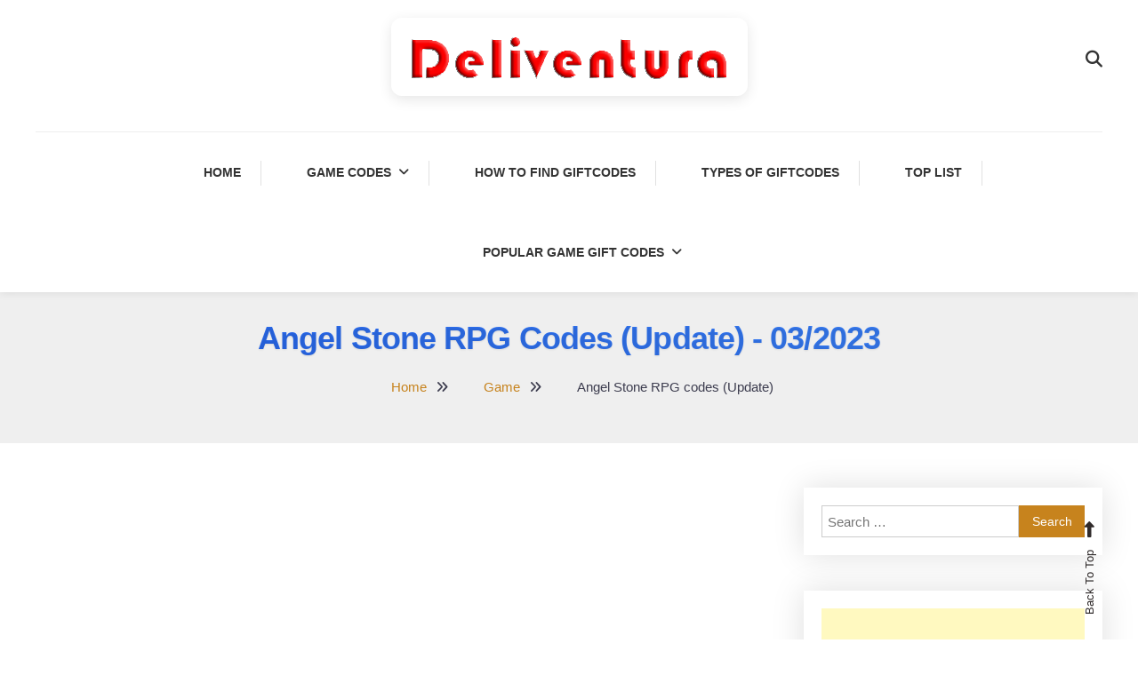

--- FILE ---
content_type: text/html; charset=UTF-8
request_url: https://deliventura.com/angel-stone-rpg-codes-update/
body_size: 64899
content:
<!doctype html>
<html lang="en-US">
<head>
	<meta charset="UTF-8">
	<meta name="viewport" content="width=device-width, initial-scale=1">
	<link rel="profile" href="https://gmpg.org/xfn/11">
	
	<meta name="google-site-verification" content="SKW3wgFBqZc1uY4Uunfjht6f1JFtfPu3YQtZzBeGT-w" />
	
	<!-- AdSense -->
	<script async src="https://pagead2.googlesyndication.com/pagead/js/adsbygoogle.js?client=ca-pub-3778941974727292"
		crossorigin="anonymous"></script>
	
	<!-- Schema.org Structured Data -->
	<script type="application/ld+json">
	{
		"@context": "https://schema.org",
		"@graph": [
			{
				"@type": "Person",
				"name": "Mike Nikko",
				"alternateName": "Deliventura Admin",
				"description": "Mike Nikko is a blogger with over 15 years of experience. I will bring you the best product reviews and other useful life experiences, tips to increase height, tips to improve health... If you have any questions, feel free to ask Mike Nikko!",
				"jobTitle": "Lead Content Creator",
				"url": "https://deliventura.com/author/admin/",
				"image": {
					"@type": "ImageObject",
					"url": "https://secure.gravatar.com/avatar/43ea5c8fb49849dbebd20baddf5e9e51586584706e14eec6b1dc830bb496f230?s=96&d=mm&r=g",
					"width": 200,
					"height": 200
				},
				"sameAs": [
					"https://x.com/deliventura",
					"https://www.facebook.com/deliventura",
					"https://www.instagram.com/deliventura",
					"https://www.youtube.com/@deliventura"
				]
			},
			{
				"@type": "Organization",
				"@id": "#organization",
				"name": "Deliventura",
				"url": "https://deliventura.com/",
				"logo": {
					"@type": "ImageObject",
					"url": "https://deliventura.com/wp-content/uploads/2021/10/cropped-logo-website-deliventura.png",
					"width": 200,
					"height": 60
				},
				"description": "Deliventura is a leading gaming platform delivering up-to-date news, expert guides, exclusive gift codes, and community-driven content for gamers globally.",
				"sameAs": [
					"https://x.com/deliventura",
					"https://www.facebook.com/deliventura",
					"https://www.instagram.com/deliventura",
					"https://www.youtube.com/@deliventura"
				],
				"contactPoint": [
					{
						"@type": "ContactPoint",
						"contactType": "Customer Support",
						"email": "support@deliventura.com",
						"url": "https://deliventura.com/contact-us/"
					},
					{
						"@type": "ContactPoint",
						"contactType": "Community Manager",
						"email": "community@deliventura.com"
					}
				],
				"founder": {
					"@type": "Person",
					"name": "Mike Nikko"
				}
			},
			{
				"@type": "WebSite",
				"@id": "#website",
				"url": "https://deliventura.com/",
				"name": "Deliventura",
				"description": "Your ultimate gaming hub for the latest news, expert guides, and exclusive gift codes for top video games in 2025.",
				"publisher": {
					"@id": "#organization"
				},
				"potentialAction": {
					"@type": "SearchAction",
					"target": {
						"@type": "EntryPoint",
						"urlTemplate": "https://deliventura.com/?s={search_term_string}"
					},
					"query-input": "required name=search_term_string"
				},
				"inLanguage": "en-US"
			}
		]
	}
	</script>
	
	<meta name='robots' content='index, follow, max-image-preview:large, max-snippet:-1, max-video-preview:-1' />
	<style>img:is([sizes="auto" i], [sizes^="auto," i]) { contain-intrinsic-size: 3000px 1500px }</style>
	
	<!-- This site is optimized with the Yoast SEO plugin v26.4 - https://yoast.com/wordpress/plugins/seo/ -->
	<title>Angel Stone RPG codes (Update) - November 2025</title>
	<meta name="description" content="Hello there, gaming enthusiasts! Prepare yourself for an exhilarating gaming journey with Angel Stone RPG, the long-awaited game boasting breathtaking" />
	<link rel="canonical" href="https://deliventura.com/angel-stone-rpg-codes-update/" />
	<meta property="og:locale" content="en_US" />
	<meta property="og:type" content="article" />
	<meta property="og:title" content="Angel Stone RPG codes (Update) - November 2025" />
	<meta property="og:description" content="Hello there, gaming enthusiasts! Prepare yourself for an exhilarating gaming journey with Angel Stone RPG, the long-awaited game boasting breathtaking" />
	<meta property="og:url" content="https://deliventura.com/angel-stone-rpg-codes-update/" />
	<meta property="og:site_name" content="Latest Game Launches &amp; Gift Codes for Gamers - Deliventura" />
	<meta property="article:publisher" content="https://www.facebook.com/deliventuravn" />
	<meta property="article:published_time" content="2023-03-21T18:38:03+00:00" />
	<meta property="og:image" content="https://deliventura.com/wp-content/uploads/2023/03/NjE-m2ScjBEVwnqxUnwoWcZwhbwpXLAEi4tdKDRIWue0VnJn4c2qfuHlOW69Nua68vs.png" />
	<meta property="og:image:width" content="512" />
	<meta property="og:image:height" content="512" />
	<meta property="og:image:type" content="image/png" />
	<meta name="author" content="Mike Nikko" />
	<meta name="twitter:card" content="summary_large_image" />
	<meta name="twitter:label1" content="Written by" />
	<meta name="twitter:data1" content="Mike Nikko" />
	<meta name="twitter:label2" content="Est. reading time" />
	<meta name="twitter:data2" content="4 minutes" />
	<script type="application/ld+json" class="yoast-schema-graph">{"@context":"https://schema.org","@graph":[{"@type":"Article","@id":"https://deliventura.com/angel-stone-rpg-codes-update/#article","isPartOf":{"@id":"https://deliventura.com/angel-stone-rpg-codes-update/"},"author":{"name":"Mike Nikko","@id":"https://deliventura.com/#/schema/person/2727166658d469a66dc76e1169a52729"},"headline":"Angel Stone RPG codes (Update) - 03/2023","datePublished":"2023-03-21T18:38:03+00:00","mainEntityOfPage":{"@id":"https://deliventura.com/angel-stone-rpg-codes-update/"},"wordCount":761,"commentCount":0,"publisher":{"@id":"https://deliventura.com/#organization"},"image":{"@id":"https://deliventura.com/angel-stone-rpg-codes-update/#primaryimage"},"thumbnailUrl":"https://deliventura.com/wp-content/uploads/2023/03/NjE-m2ScjBEVwnqxUnwoWcZwhbwpXLAEi4tdKDRIWue0VnJn4c2qfuHlOW69Nua68vs.png","articleSection":["Game"],"inLanguage":"en-US","potentialAction":[{"@type":"CommentAction","name":"Comment","target":["https://deliventura.com/angel-stone-rpg-codes-update/#respond"]}]},{"@type":"WebPage","@id":"https://deliventura.com/angel-stone-rpg-codes-update/","url":"https://deliventura.com/angel-stone-rpg-codes-update/","name":"Angel Stone RPG codes (Update) - November 2025","isPartOf":{"@id":"https://deliventura.com/#website"},"primaryImageOfPage":{"@id":"https://deliventura.com/angel-stone-rpg-codes-update/#primaryimage"},"image":{"@id":"https://deliventura.com/angel-stone-rpg-codes-update/#primaryimage"},"thumbnailUrl":"https://deliventura.com/wp-content/uploads/2023/03/NjE-m2ScjBEVwnqxUnwoWcZwhbwpXLAEi4tdKDRIWue0VnJn4c2qfuHlOW69Nua68vs.png","datePublished":"2023-03-21T18:38:03+00:00","description":"Hello there, gaming enthusiasts! Prepare yourself for an exhilarating gaming journey with Angel Stone RPG, the long-awaited game boasting breathtaking","breadcrumb":{"@id":"https://deliventura.com/angel-stone-rpg-codes-update/#breadcrumb"},"inLanguage":"en-US","potentialAction":[{"@type":"ReadAction","target":["https://deliventura.com/angel-stone-rpg-codes-update/"]}]},{"@type":"ImageObject","inLanguage":"en-US","@id":"https://deliventura.com/angel-stone-rpg-codes-update/#primaryimage","url":"https://deliventura.com/wp-content/uploads/2023/03/NjE-m2ScjBEVwnqxUnwoWcZwhbwpXLAEi4tdKDRIWue0VnJn4c2qfuHlOW69Nua68vs.png","contentUrl":"https://deliventura.com/wp-content/uploads/2023/03/NjE-m2ScjBEVwnqxUnwoWcZwhbwpXLAEi4tdKDRIWue0VnJn4c2qfuHlOW69Nua68vs.png","width":512,"height":512},{"@type":"BreadcrumbList","@id":"https://deliventura.com/angel-stone-rpg-codes-update/#breadcrumb","itemListElement":[{"@type":"ListItem","position":1,"name":"Home","item":"https://deliventura.com/"},{"@type":"ListItem","position":2,"name":"Angel Stone RPG codes (Update)"}]},{"@type":"WebSite","@id":"https://deliventura.com/#website","url":"https://deliventura.com/","name":"Latest Game Launches &amp; Gift Codes for Gamers - Deliventura","description":"","publisher":{"@id":"https://deliventura.com/#organization"},"potentialAction":[{"@type":"SearchAction","target":{"@type":"EntryPoint","urlTemplate":"https://deliventura.com/?s={search_term_string}"},"query-input":{"@type":"PropertyValueSpecification","valueRequired":true,"valueName":"search_term_string"}}],"inLanguage":"en-US"},{"@type":"Organization","@id":"https://deliventura.com/#organization","name":"Deliventura","url":"https://deliventura.com/","logo":{"@type":"ImageObject","inLanguage":"en-US","@id":"https://deliventura.com/#/schema/logo/image/","url":"https://deliventura.com/wp-content/uploads/2021/10/logo-website-deliventura.png","contentUrl":"https://deliventura.com/wp-content/uploads/2021/10/logo-website-deliventura.png","width":401,"height":88,"caption":"Deliventura"},"image":{"@id":"https://deliventura.com/#/schema/logo/image/"},"sameAs":["https://www.facebook.com/deliventuravn","https://www.pinterest.com/deliventuravn/","https://www.youtube.com/channel/UCTDZN5hDnec6koGQP1Pb4tg/about","https://www.linkedin.com/in/ventura-deli-b0232623b/","https://www.reddit.com/user/Deliventura/comments/qvtjba/product_review_blog_deliventura/","https://about.me/deliventura/","https://www.behance.net/deliventura","https://issuu.com/deliventura"]},{"@type":"Person","@id":"https://deliventura.com/#/schema/person/2727166658d469a66dc76e1169a52729","name":"Mike Nikko","image":{"@type":"ImageObject","inLanguage":"en-US","@id":"https://deliventura.com/#/schema/person/image/","url":"https://secure.gravatar.com/avatar/43ea5c8fb49849dbebd20baddf5e9e51586584706e14eec6b1dc830bb496f230?s=96&d=mm&r=g","contentUrl":"https://secure.gravatar.com/avatar/43ea5c8fb49849dbebd20baddf5e9e51586584706e14eec6b1dc830bb496f230?s=96&d=mm&r=g","caption":"Mike Nikko"},"description":"Hello, my name is Mike Nikko and I am the Admin of Deliventura. Gaming has been a part of my life for more than 15 years, and during that time I have turned my passion into a place where I can share stories, reviews, and experiences with fellow players. See more about Mike Nikko","sameAs":["https://deliventura.com"],"url":"https://deliventura.com/author/admin/"}]}</script>
	<!-- / Yoast SEO plugin. -->


<link rel='dns-prefetch' href='//fonts.googleapis.com' />
<link rel="alternate" type="application/rss+xml" title="Latest Game Launches &amp; Gift Codes for Gamers - Deliventura &raquo; Feed" href="https://deliventura.com/feed/" />
<link rel="alternate" type="application/rss+xml" title="Latest Game Launches &amp; Gift Codes for Gamers - Deliventura &raquo; Comments Feed" href="https://deliventura.com/comments/feed/" />
<link rel="alternate" type="application/rss+xml" title="Latest Game Launches &amp; Gift Codes for Gamers - Deliventura &raquo; Angel Stone RPG codes (Update) - 03/2023 Comments Feed" href="https://deliventura.com/angel-stone-rpg-codes-update/feed/" />
<script>
window._wpemojiSettings = {"baseUrl":"https:\/\/s.w.org\/images\/core\/emoji\/16.0.1\/72x72\/","ext":".png","svgUrl":"https:\/\/s.w.org\/images\/core\/emoji\/16.0.1\/svg\/","svgExt":".svg","source":{"concatemoji":"https:\/\/deliventura.com\/wp-includes\/js\/wp-emoji-release.min.js?ver=6.8.3"}};
/*! This file is auto-generated */
!function(s,n){var o,i,e;function c(e){try{var t={supportTests:e,timestamp:(new Date).valueOf()};sessionStorage.setItem(o,JSON.stringify(t))}catch(e){}}function p(e,t,n){e.clearRect(0,0,e.canvas.width,e.canvas.height),e.fillText(t,0,0);var t=new Uint32Array(e.getImageData(0,0,e.canvas.width,e.canvas.height).data),a=(e.clearRect(0,0,e.canvas.width,e.canvas.height),e.fillText(n,0,0),new Uint32Array(e.getImageData(0,0,e.canvas.width,e.canvas.height).data));return t.every(function(e,t){return e===a[t]})}function u(e,t){e.clearRect(0,0,e.canvas.width,e.canvas.height),e.fillText(t,0,0);for(var n=e.getImageData(16,16,1,1),a=0;a<n.data.length;a++)if(0!==n.data[a])return!1;return!0}function f(e,t,n,a){switch(t){case"flag":return n(e,"\ud83c\udff3\ufe0f\u200d\u26a7\ufe0f","\ud83c\udff3\ufe0f\u200b\u26a7\ufe0f")?!1:!n(e,"\ud83c\udde8\ud83c\uddf6","\ud83c\udde8\u200b\ud83c\uddf6")&&!n(e,"\ud83c\udff4\udb40\udc67\udb40\udc62\udb40\udc65\udb40\udc6e\udb40\udc67\udb40\udc7f","\ud83c\udff4\u200b\udb40\udc67\u200b\udb40\udc62\u200b\udb40\udc65\u200b\udb40\udc6e\u200b\udb40\udc67\u200b\udb40\udc7f");case"emoji":return!a(e,"\ud83e\udedf")}return!1}function g(e,t,n,a){var r="undefined"!=typeof WorkerGlobalScope&&self instanceof WorkerGlobalScope?new OffscreenCanvas(300,150):s.createElement("canvas"),o=r.getContext("2d",{willReadFrequently:!0}),i=(o.textBaseline="top",o.font="600 32px Arial",{});return e.forEach(function(e){i[e]=t(o,e,n,a)}),i}function t(e){var t=s.createElement("script");t.src=e,t.defer=!0,s.head.appendChild(t)}"undefined"!=typeof Promise&&(o="wpEmojiSettingsSupports",i=["flag","emoji"],n.supports={everything:!0,everythingExceptFlag:!0},e=new Promise(function(e){s.addEventListener("DOMContentLoaded",e,{once:!0})}),new Promise(function(t){var n=function(){try{var e=JSON.parse(sessionStorage.getItem(o));if("object"==typeof e&&"number"==typeof e.timestamp&&(new Date).valueOf()<e.timestamp+604800&&"object"==typeof e.supportTests)return e.supportTests}catch(e){}return null}();if(!n){if("undefined"!=typeof Worker&&"undefined"!=typeof OffscreenCanvas&&"undefined"!=typeof URL&&URL.createObjectURL&&"undefined"!=typeof Blob)try{var e="postMessage("+g.toString()+"("+[JSON.stringify(i),f.toString(),p.toString(),u.toString()].join(",")+"));",a=new Blob([e],{type:"text/javascript"}),r=new Worker(URL.createObjectURL(a),{name:"wpTestEmojiSupports"});return void(r.onmessage=function(e){c(n=e.data),r.terminate(),t(n)})}catch(e){}c(n=g(i,f,p,u))}t(n)}).then(function(e){for(var t in e)n.supports[t]=e[t],n.supports.everything=n.supports.everything&&n.supports[t],"flag"!==t&&(n.supports.everythingExceptFlag=n.supports.everythingExceptFlag&&n.supports[t]);n.supports.everythingExceptFlag=n.supports.everythingExceptFlag&&!n.supports.flag,n.DOMReady=!1,n.readyCallback=function(){n.DOMReady=!0}}).then(function(){return e}).then(function(){var e;n.supports.everything||(n.readyCallback(),(e=n.source||{}).concatemoji?t(e.concatemoji):e.wpemoji&&e.twemoji&&(t(e.twemoji),t(e.wpemoji)))}))}((window,document),window._wpemojiSettings);
</script>
<style id='wp-emoji-styles-inline-css'>

	img.wp-smiley, img.emoji {
		display: inline !important;
		border: none !important;
		box-shadow: none !important;
		height: 1em !important;
		width: 1em !important;
		margin: 0 0.07em !important;
		vertical-align: -0.1em !important;
		background: none !important;
		padding: 0 !important;
	}
</style>
<link rel='stylesheet' id='wp-block-library-css' href='https://deliventura.com/wp-includes/css/dist/block-library/style.min.css?ver=6.8.3' media='all' />
<style id='classic-theme-styles-inline-css'>
/*! This file is auto-generated */
.wp-block-button__link{color:#fff;background-color:#32373c;border-radius:9999px;box-shadow:none;text-decoration:none;padding:calc(.667em + 2px) calc(1.333em + 2px);font-size:1.125em}.wp-block-file__button{background:#32373c;color:#fff;text-decoration:none}
</style>
<style id='global-styles-inline-css'>
:root{--wp--preset--aspect-ratio--square: 1;--wp--preset--aspect-ratio--4-3: 4/3;--wp--preset--aspect-ratio--3-4: 3/4;--wp--preset--aspect-ratio--3-2: 3/2;--wp--preset--aspect-ratio--2-3: 2/3;--wp--preset--aspect-ratio--16-9: 16/9;--wp--preset--aspect-ratio--9-16: 9/16;--wp--preset--color--black: #000000;--wp--preset--color--cyan-bluish-gray: #abb8c3;--wp--preset--color--white: #ffffff;--wp--preset--color--pale-pink: #f78da7;--wp--preset--color--vivid-red: #cf2e2e;--wp--preset--color--luminous-vivid-orange: #ff6900;--wp--preset--color--luminous-vivid-amber: #fcb900;--wp--preset--color--light-green-cyan: #7bdcb5;--wp--preset--color--vivid-green-cyan: #00d084;--wp--preset--color--pale-cyan-blue: #8ed1fc;--wp--preset--color--vivid-cyan-blue: #0693e3;--wp--preset--color--vivid-purple: #9b51e0;--wp--preset--gradient--vivid-cyan-blue-to-vivid-purple: linear-gradient(135deg,rgba(6,147,227,1) 0%,rgb(155,81,224) 100%);--wp--preset--gradient--light-green-cyan-to-vivid-green-cyan: linear-gradient(135deg,rgb(122,220,180) 0%,rgb(0,208,130) 100%);--wp--preset--gradient--luminous-vivid-amber-to-luminous-vivid-orange: linear-gradient(135deg,rgba(252,185,0,1) 0%,rgba(255,105,0,1) 100%);--wp--preset--gradient--luminous-vivid-orange-to-vivid-red: linear-gradient(135deg,rgba(255,105,0,1) 0%,rgb(207,46,46) 100%);--wp--preset--gradient--very-light-gray-to-cyan-bluish-gray: linear-gradient(135deg,rgb(238,238,238) 0%,rgb(169,184,195) 100%);--wp--preset--gradient--cool-to-warm-spectrum: linear-gradient(135deg,rgb(74,234,220) 0%,rgb(151,120,209) 20%,rgb(207,42,186) 40%,rgb(238,44,130) 60%,rgb(251,105,98) 80%,rgb(254,248,76) 100%);--wp--preset--gradient--blush-light-purple: linear-gradient(135deg,rgb(255,206,236) 0%,rgb(152,150,240) 100%);--wp--preset--gradient--blush-bordeaux: linear-gradient(135deg,rgb(254,205,165) 0%,rgb(254,45,45) 50%,rgb(107,0,62) 100%);--wp--preset--gradient--luminous-dusk: linear-gradient(135deg,rgb(255,203,112) 0%,rgb(199,81,192) 50%,rgb(65,88,208) 100%);--wp--preset--gradient--pale-ocean: linear-gradient(135deg,rgb(255,245,203) 0%,rgb(182,227,212) 50%,rgb(51,167,181) 100%);--wp--preset--gradient--electric-grass: linear-gradient(135deg,rgb(202,248,128) 0%,rgb(113,206,126) 100%);--wp--preset--gradient--midnight: linear-gradient(135deg,rgb(2,3,129) 0%,rgb(40,116,252) 100%);--wp--preset--font-size--small: 13px;--wp--preset--font-size--medium: 20px;--wp--preset--font-size--large: 36px;--wp--preset--font-size--x-large: 42px;--wp--preset--spacing--20: 0.44rem;--wp--preset--spacing--30: 0.67rem;--wp--preset--spacing--40: 1rem;--wp--preset--spacing--50: 1.5rem;--wp--preset--spacing--60: 2.25rem;--wp--preset--spacing--70: 3.38rem;--wp--preset--spacing--80: 5.06rem;--wp--preset--shadow--natural: 6px 6px 9px rgba(0, 0, 0, 0.2);--wp--preset--shadow--deep: 12px 12px 50px rgba(0, 0, 0, 0.4);--wp--preset--shadow--sharp: 6px 6px 0px rgba(0, 0, 0, 0.2);--wp--preset--shadow--outlined: 6px 6px 0px -3px rgba(255, 255, 255, 1), 6px 6px rgba(0, 0, 0, 1);--wp--preset--shadow--crisp: 6px 6px 0px rgba(0, 0, 0, 1);}:where(.is-layout-flex){gap: 0.5em;}:where(.is-layout-grid){gap: 0.5em;}body .is-layout-flex{display: flex;}.is-layout-flex{flex-wrap: wrap;align-items: center;}.is-layout-flex > :is(*, div){margin: 0;}body .is-layout-grid{display: grid;}.is-layout-grid > :is(*, div){margin: 0;}:where(.wp-block-columns.is-layout-flex){gap: 2em;}:where(.wp-block-columns.is-layout-grid){gap: 2em;}:where(.wp-block-post-template.is-layout-flex){gap: 1.25em;}:where(.wp-block-post-template.is-layout-grid){gap: 1.25em;}.has-black-color{color: var(--wp--preset--color--black) !important;}.has-cyan-bluish-gray-color{color: var(--wp--preset--color--cyan-bluish-gray) !important;}.has-white-color{color: var(--wp--preset--color--white) !important;}.has-pale-pink-color{color: var(--wp--preset--color--pale-pink) !important;}.has-vivid-red-color{color: var(--wp--preset--color--vivid-red) !important;}.has-luminous-vivid-orange-color{color: var(--wp--preset--color--luminous-vivid-orange) !important;}.has-luminous-vivid-amber-color{color: var(--wp--preset--color--luminous-vivid-amber) !important;}.has-light-green-cyan-color{color: var(--wp--preset--color--light-green-cyan) !important;}.has-vivid-green-cyan-color{color: var(--wp--preset--color--vivid-green-cyan) !important;}.has-pale-cyan-blue-color{color: var(--wp--preset--color--pale-cyan-blue) !important;}.has-vivid-cyan-blue-color{color: var(--wp--preset--color--vivid-cyan-blue) !important;}.has-vivid-purple-color{color: var(--wp--preset--color--vivid-purple) !important;}.has-black-background-color{background-color: var(--wp--preset--color--black) !important;}.has-cyan-bluish-gray-background-color{background-color: var(--wp--preset--color--cyan-bluish-gray) !important;}.has-white-background-color{background-color: var(--wp--preset--color--white) !important;}.has-pale-pink-background-color{background-color: var(--wp--preset--color--pale-pink) !important;}.has-vivid-red-background-color{background-color: var(--wp--preset--color--vivid-red) !important;}.has-luminous-vivid-orange-background-color{background-color: var(--wp--preset--color--luminous-vivid-orange) !important;}.has-luminous-vivid-amber-background-color{background-color: var(--wp--preset--color--luminous-vivid-amber) !important;}.has-light-green-cyan-background-color{background-color: var(--wp--preset--color--light-green-cyan) !important;}.has-vivid-green-cyan-background-color{background-color: var(--wp--preset--color--vivid-green-cyan) !important;}.has-pale-cyan-blue-background-color{background-color: var(--wp--preset--color--pale-cyan-blue) !important;}.has-vivid-cyan-blue-background-color{background-color: var(--wp--preset--color--vivid-cyan-blue) !important;}.has-vivid-purple-background-color{background-color: var(--wp--preset--color--vivid-purple) !important;}.has-black-border-color{border-color: var(--wp--preset--color--black) !important;}.has-cyan-bluish-gray-border-color{border-color: var(--wp--preset--color--cyan-bluish-gray) !important;}.has-white-border-color{border-color: var(--wp--preset--color--white) !important;}.has-pale-pink-border-color{border-color: var(--wp--preset--color--pale-pink) !important;}.has-vivid-red-border-color{border-color: var(--wp--preset--color--vivid-red) !important;}.has-luminous-vivid-orange-border-color{border-color: var(--wp--preset--color--luminous-vivid-orange) !important;}.has-luminous-vivid-amber-border-color{border-color: var(--wp--preset--color--luminous-vivid-amber) !important;}.has-light-green-cyan-border-color{border-color: var(--wp--preset--color--light-green-cyan) !important;}.has-vivid-green-cyan-border-color{border-color: var(--wp--preset--color--vivid-green-cyan) !important;}.has-pale-cyan-blue-border-color{border-color: var(--wp--preset--color--pale-cyan-blue) !important;}.has-vivid-cyan-blue-border-color{border-color: var(--wp--preset--color--vivid-cyan-blue) !important;}.has-vivid-purple-border-color{border-color: var(--wp--preset--color--vivid-purple) !important;}.has-vivid-cyan-blue-to-vivid-purple-gradient-background{background: var(--wp--preset--gradient--vivid-cyan-blue-to-vivid-purple) !important;}.has-light-green-cyan-to-vivid-green-cyan-gradient-background{background: var(--wp--preset--gradient--light-green-cyan-to-vivid-green-cyan) !important;}.has-luminous-vivid-amber-to-luminous-vivid-orange-gradient-background{background: var(--wp--preset--gradient--luminous-vivid-amber-to-luminous-vivid-orange) !important;}.has-luminous-vivid-orange-to-vivid-red-gradient-background{background: var(--wp--preset--gradient--luminous-vivid-orange-to-vivid-red) !important;}.has-very-light-gray-to-cyan-bluish-gray-gradient-background{background: var(--wp--preset--gradient--very-light-gray-to-cyan-bluish-gray) !important;}.has-cool-to-warm-spectrum-gradient-background{background: var(--wp--preset--gradient--cool-to-warm-spectrum) !important;}.has-blush-light-purple-gradient-background{background: var(--wp--preset--gradient--blush-light-purple) !important;}.has-blush-bordeaux-gradient-background{background: var(--wp--preset--gradient--blush-bordeaux) !important;}.has-luminous-dusk-gradient-background{background: var(--wp--preset--gradient--luminous-dusk) !important;}.has-pale-ocean-gradient-background{background: var(--wp--preset--gradient--pale-ocean) !important;}.has-electric-grass-gradient-background{background: var(--wp--preset--gradient--electric-grass) !important;}.has-midnight-gradient-background{background: var(--wp--preset--gradient--midnight) !important;}.has-small-font-size{font-size: var(--wp--preset--font-size--small) !important;}.has-medium-font-size{font-size: var(--wp--preset--font-size--medium) !important;}.has-large-font-size{font-size: var(--wp--preset--font-size--large) !important;}.has-x-large-font-size{font-size: var(--wp--preset--font-size--x-large) !important;}
:where(.wp-block-post-template.is-layout-flex){gap: 1.25em;}:where(.wp-block-post-template.is-layout-grid){gap: 1.25em;}
:where(.wp-block-columns.is-layout-flex){gap: 2em;}:where(.wp-block-columns.is-layout-grid){gap: 2em;}
:root :where(.wp-block-pullquote){font-size: 1.5em;line-height: 1.6;}
</style>
<link rel='stylesheet' id='contact-form-7-css' href='https://deliventura.com/wp-content/plugins/contact-form-7/includes/css/styles.css?ver=6.1.3' media='all' />
<link rel='stylesheet' id='wp_automatic_gallery_style-css' href='https://deliventura.com/wp-content/plugins/wp-automatic1/css/wp-automatic.css?ver=1.0.0' media='all' />
<link rel='stylesheet' id='wp-diary-fonts-css' href='https://fonts.googleapis.com/css?family=Lora%3A400%2C700%7CRoboto%3A300%2C400%2C400i%2C500%2C700&#038;subset=latin%2Clatin-ext' media='all' />
<link rel='stylesheet' id='font-awesome-css' href='https://deliventura.com/wp-content/themes/wp-diary/assets/library/font-awesome/css/all.min.css?ver=6.5.1' media='all' />
<link rel='stylesheet' id='slick-style-css' href='https://deliventura.com/wp-content/themes/wp-diary/assets/library/slick/slick.css?ver=1.9.0' media='all' />
<link rel='stylesheet' id='pretty-Photo-css' href='https://deliventura.com/wp-content/themes/wp-diary/assets/library/prettyphoto/css/prettyPhoto.css?ver=3.1.6' media='all' />
<link rel='stylesheet' id='animate-css' href='https://deliventura.com/wp-content/themes/wp-diary/assets/library/animate/animate.min.css?ver=3.5.1' media='all' />
<link rel='stylesheet' id='wp-diary-style-css' href='https://deliventura.com/wp-content/themes/blogger-diary/style.css?ver=1.0.9' media='all' />
<style id='wp-diary-style-inline-css'>
.edit-link .post-edit-link,.reply .comment-reply-link,.widget_search .search-submit,.widget_search .search-submit,.widget_search .search-submit:hover,.mt-menu-search .mt-form-wrap .search-form .search-submit:hover,.menu-toggle:hover,.slider-btn,.entry-footer .mt-readmore-btn,article.sticky::before,.post-format-media--quote,.mt-gallery-slider .slick-prev.slick-arrow:hover,.mt-gallery-slider .slick-arrow.slick-next:hover,.wp_diary_social_media a:hover,.mt-header-extra-icons .sidebar-header.mt-form-close:hover,#site-navigation .mt-form-close,.widget.widget_tag_cloud a:hover{background:#ec9fa1}
a,a:hover,a:focus,a:active,.entry-footer a:hover ,.comment-author .fn .url:hover,.commentmetadata .comment-edit-link,#cancel-comment-reply-link,#cancel-comment-reply-link:before,.logged-in-as a,.widget a:hover,.widget a:hover::before,.widget li:hover::before,.mt-social-icon-wrap li a:hover,.site-title a:hover,.mt-sidebar-menu-toggle:hover,.mt-menu-search:hover,.sticky-header-sidebar-menu li a:hover,#site-navigation ul li a:hover,.slide-title a:hover,.entry-title a:hover,.cat-links a,.entry-title a:hover,.cat-links a:hover,.navigation.pagination .nav-links .page-numbers.current,.navigation.pagination .nav-links a.page-numbers:hover,#top-footer .widget-title ,#footer-menu li a:hover,.wp_diary_latest_posts .mt-post-title a:hover,#mt-scrollup:hover,#site-navigation ul li:hover > a,#site-navigation ul li.current-menu-item > a,#site-navigation ul li.current-menu-ancestor > a,#site-navigation ul li.current_page_ancestor > a,#site-navigation ul li.current_page_item > a,#site-navigation ul li.focus > a{color:#ec9fa1}
.widget_search .search-submit,.widget_search .search-submit:hover,.no-thumbnail,.navigation.pagination .nav-links .page-numbers.current,.navigation.pagination .nav-links a.page-numbers:hover ,#secondary .widget .widget-title,.mt-related-post-title,.error-404.not-found,.wp_diary_social_media a:hover,.widget.widget_tag_cloud a:hover{border-color:#ec9fa1}
</style>
<link rel='stylesheet' id='wp-diary-responsive-style-css' href='https://deliventura.com/wp-content/themes/wp-diary/assets/css/mt-responsive.css?ver=1.0.9' media='all' />
<link rel='stylesheet' id='blogger-diary-fonts-css' href='https://fonts.googleapis.com/css2?family=Be+Vietnam+Pro%3A400%2C700%7CGreat+Vibes%3A400&#038;display=swap&#038;subset=latin%2Clatin-ext%2Cvietnamese' media='all' />
<link rel='stylesheet' id='blogger-diary-parent-style-css' href='https://deliventura.com/wp-content/themes/wp-diary/style.css?ver=1.0.9' media='all' />
<link rel='stylesheet' id='blogger-diary-parent-responsive-style-css' href='https://deliventura.com/wp-content/themes/wp-diary/assets/css/mt-responsive.css?ver=1.0.9' media='all' />
<link rel='stylesheet' id='blogger-diary-style-css' href='https://deliventura.com/wp-content/themes/blogger-diary/style.css?ver=1.0.9' media='all' />
<style id='blogger-diary-style-inline-css'>
 .edit-link .post-edit-link, .reply .comment-reply-link, .widget_search .search-submit, .mt-menu-search .mt-form-wrap .search-form .search-submit:hover, .menu-toggle:hover, .slider-btn, .entry-footer .mt-readmore-btn, article.sticky::before, .post-format-media--quote, .mt-gallery-slider .slick-prev.slick-arrow:hover, .mt-gallery-slider .slick-arrow.slick-next:hover, .wp_diary_social_media a:hover, .mt-header-extra-icons .sidebar-header.mt-form-close:hover, #site-navigation .mt-form-close, #site-navigation ul li:hover>a, #site-navigation ul li.focus>a, #site-navigation ul li.current-menu-item>a, #site-navigation ul li.current_page_ancestor>a, #site-navigation ul li.current_page_item>a, #site-navigation ul li.current-menu-ancestor>a, .cv-read-more a { background: #c7831d } a,a:hover,a:focus,a:active, .entry-footer a:hover, .comment-author .fn .url:hover, .commentmetadata .comment-edit-link, #cancel-comment-reply-link, .logged-in-as a, .widget a:hover, .mt-social-icon-wrap li a:hover, .site-title a:hover, .mt-sidebar-menu-toggle:hover, .mt-menu-search:hover, .sticky-header-sidebar-menu li a:hover, .slide-title a:hover, .entry-title a:hover, .cat-links a, .navigation.pagination .nav-links .page-numbers.current, .navigation.pagination .nav-links a.page-numbers:hover, #top-footer .widget-title, #footer-menu li a:hover, .wp_diary_latest_posts .mt-post-title a:hover, #mt-scrollup:hover, #secondary .widget .widget-title, .mt-related-post-title, .site-mode--dark .entry-title a:hover, article.hentry .entry-footer .mt-readmore-btn:hover { color: #c7831d } .widget_search .search-submit, .no-thumbnail, .navigation.pagination .nav-links .page-numbers.current, #secondary .widget .widget-title, .mt-related-post-title, .error-404.not-found, .wp_diary_social_media a:hover, #mt-masonry article .entry-footer .mt-readmore-btn, .cv-read-more a { border-color: #c7831d } 
</style>
<link rel='stylesheet' id='blogger-diary-responsive-style-css' href='https://deliventura.com/wp-content/themes/blogger-diary/assets/css/bd-responsive.css?ver=1.0.9' media='all' />
<script src="https://deliventura.com/wp-includes/js/jquery/jquery.min.js?ver=3.7.1" id="jquery-core-js"></script>
<script src="https://deliventura.com/wp-includes/js/jquery/jquery-migrate.min.js?ver=3.4.1" id="jquery-migrate-js"></script>
<script src="https://deliventura.com/wp-content/plugins/wp-automatic1/js/main-front.js?ver=6.8.3" id="wp_automatic_gallery-js"></script>
<link rel="https://api.w.org/" href="https://deliventura.com/wp-json/" /><link rel="alternate" title="JSON" type="application/json" href="https://deliventura.com/wp-json/wp/v2/posts/35389" /><link rel="EditURI" type="application/rsd+xml" title="RSD" href="https://deliventura.com/xmlrpc.php?rsd" />
<meta name="generator" content="WordPress 6.8.3" />
<link rel='shortlink' href='https://deliventura.com/?p=35389' />
<link rel="alternate" title="oEmbed (JSON)" type="application/json+oembed" href="https://deliventura.com/wp-json/oembed/1.0/embed?url=https%3A%2F%2Fdeliventura.com%2Fangel-stone-rpg-codes-update%2F" />
<link rel="alternate" title="oEmbed (XML)" type="text/xml+oembed" href="https://deliventura.com/wp-json/oembed/1.0/embed?url=https%3A%2F%2Fdeliventura.com%2Fangel-stone-rpg-codes-update%2F&#038;format=xml" />
<style>.site-info{display:none !important;}</style><link rel="pingback" href="https://deliventura.com/xmlrpc.php">		<style type="text/css">
					.site-title,
			.site-description {
				position: absolute;
				clip: rect(1px, 1px, 1px, 1px);
			}
				</style>
		<link rel="icon" href="https://deliventura.com/wp-content/uploads/2023/10/cropped-deliventura-favicon-32x32.png" sizes="32x32" />
<link rel="icon" href="https://deliventura.com/wp-content/uploads/2023/10/cropped-deliventura-favicon-192x192.png" sizes="192x192" />
<link rel="apple-touch-icon" href="https://deliventura.com/wp-content/uploads/2023/10/cropped-deliventura-favicon-180x180.png" />
<meta name="msapplication-TileImage" content="https://deliventura.com/wp-content/uploads/2023/10/cropped-deliventura-favicon-270x270.png" />
<style id="kirki-inline-styles"></style><style>
.ai-viewports                 {--ai: 1;}
.ai-viewport-3                { display: none !important;}
.ai-viewport-2                { display: none !important;}
.ai-viewport-1                { display: inherit !important;}
.ai-viewport-0                { display: none !important;}
@media (min-width: 768px) and (max-width: 979px) {
.ai-viewport-1                { display: none !important;}
.ai-viewport-2                { display: inherit !important;}
}
@media (max-width: 767px) {
.ai-viewport-1                { display: none !important;}
.ai-viewport-3                { display: inherit !important;}
}
</style>
</head>

<body class="wp-singular post-template-default single single-post postid-35389 single-format-standard wp-custom-logo wp-embed-responsive wp-theme-wp-diary wp-child-theme-blogger-diary site-layout--wide right-sidebar">
		
	<div id="page" class="site">
		<a class="skip-link screen-reader-text" href="#content">Skip To Content</a>
		
				
		<header id="masthead" class="site-header" role="banner">
			<div class="mt-logo-row-wrapper clearfix">
				<div class="mt-container">
					<div class="mt-header-social-wrapper">
											</div><!-- .mt-header-social-wrapper -->
					
					<div class="site-branding">
						<a href="https://deliventura.com/" class="custom-logo-link" rel="home"><img width="401" height="88" src="https://deliventura.com/wp-content/uploads/2021/10/cropped-logo-website-deliventura.png" class="custom-logo" alt="logo-website-deliventura" decoding="async" /></a>							<p class="site-title"><a href="https://deliventura.com/" rel="home">Latest Game Launches &amp; Gift Codes for Gamers &#8211; Deliventura</a></p>
											</div><!-- .site-branding -->
					
					<div class="mt-header-extra-icons">
													<div class="mt-menu-search">
								<div class="mt-search-icon"><a href="javascript:void(0)" aria-label="Toggle search"><i class="fa fa-search"></i></a></div><!-- mt-search-icon -->
								<div class="mt-form-wrap">
									<form role="search" method="get" class="search-form" action="https://deliventura.com/">
				<label>
					<span class="screen-reader-text">Search for:</span>
					<input type="search" class="search-field" placeholder="Search &hellip;" value="" name="s" />
				</label>
				<input type="submit" class="search-submit" value="Search" />
			</form>									<div class="mt-form-close" data-focus="mt-search-icon"><a href="javascript:void(0)" aria-label="Close search"><i class="fa fa-close"></i></a></div><!-- mt-form-close -->
								</div><!-- mt-form-wrap -->
							</div><!-- mt-menu-search -->
											</div><!-- mt-header-extra-icons -->
				</div><!-- mt-container -->
			</div><!-- .mt-logo-row-wrapper -->
			
			<div class="main-menu-wrapper">
				<div class="menu-toggle"><a href="javascript:void(0)"><i class="fa fa-navicon"></i>Menu</a></div><!-- menu-toggle -->
				
				<nav id="site-navigation" class="main-navigation" role="navigation" aria-label="Primary Navigation">
					<div class="mt-container">
						<div class="mt-form-close" data-focus="menu-toggle">
							<a href="javascript:void(0)" aria-label="Close menu"><i class="fa fa-close"></i></a>
						</div><!-- mt-form-close -->
						<div class="menu-menu-container"><ul id="primary-menu" class="menu"><li id="menu-item-343" class="menu-item menu-item-type-custom menu-item-object-custom menu-item-home menu-item-343"><a href="https://deliventura.com/">Home</a></li>
<li id="menu-item-32032" class="menu-item menu-item-type-taxonomy menu-item-object-category current-post-ancestor current-menu-parent current-post-parent menu-item-has-children menu-item-32032"><a href="https://deliventura.com/category/game/">Game Codes</a>
<ul class="sub-menu">
	<li id="menu-item-54168" class="menu-item menu-item-type-custom menu-item-object-custom menu-item-54168"><a href="https://deliventura.com/category/roblox/">Roblox</a></li>
</ul>
</li>
<li id="menu-item-52820" class="menu-item menu-item-type-post_type menu-item-object-page menu-item-52820"><a href="https://deliventura.com/how-to-find-giftcodes-game/">How to Find Giftcodes</a></li>
<li id="menu-item-52825" class="menu-item menu-item-type-post_type menu-item-object-page menu-item-52825"><a href="https://deliventura.com/types-of-giftcodes-in-games/">Types of Giftcodes</a></li>
<li id="menu-item-2324" class="menu-item menu-item-type-taxonomy menu-item-object-category menu-item-2324"><a href="https://deliventura.com/category/top-list/">Top list</a></li>
<li id="menu-item-53575" class="menu-item menu-item-type-custom menu-item-object-custom menu-item-has-children menu-item-53575"><a href="#">Popular Game Gift Codes</a>
<ul class="sub-menu">
	<li id="menu-item-53576" class="menu-item menu-item-type-custom menu-item-object-custom menu-item-53576"><a href="https://deliventura.com/genshin-impact-games-codes-update/">Genshin Impact Codes</a></li>
	<li id="menu-item-53577" class="menu-item menu-item-type-custom menu-item-object-custom menu-item-53577"><a href="https://deliventura.com/pubg-mobile-games-codes-update/">PUBG MOBILE Codes</a></li>
	<li id="menu-item-53578" class="menu-item menu-item-type-custom menu-item-object-custom menu-item-53578"><a href="https://deliventura.com/mobile-legends-bang-bang-games-codes-update/">Mobile Legends Codes</a></li>
	<li id="menu-item-53579" class="menu-item menu-item-type-custom menu-item-object-custom menu-item-53579"><a href="https://deliventura.com/call-of-duty-mobile-season-2-codes-update/">Call of Duty: Mobile Codes</a></li>
	<li id="menu-item-53580" class="menu-item menu-item-type-custom menu-item-object-custom menu-item-53580"><a href="https://deliventura.com/raid-shadow-legends-games-codes-update/">Raid Shadow Legends Codes</a></li>
</ul>
</li>
</ul></div>					</div><!-- mt-container -->
				</nav><!-- #site-navigation -->
			</div><!-- main menu wrapper -->
		</header><!-- #masthead -->
		
				<div class="custom-header no-bg-img" >
            <div class="mt-container">
<h1 class="entry-title">Angel Stone RPG codes (Update) - 03/2023</h1>		<nav id="breadcrumb" class="mt-breadcrumb">
			<div role="navigation" aria-label="Breadcrumbs" class="breadcrumb-trail breadcrumbs" itemprop="breadcrumb"><div class="mt-container"><ul class="trail-items" itemscope itemtype="http://schema.org/BreadcrumbList"><meta name="numberOfItems" content="3" /><meta name="itemListOrder" content="Ascending" /><li itemprop="itemListElement" itemscope itemtype="http://schema.org/ListItem" class="trail-item trail-begin"><a href="https://deliventura.com/" rel="home" itemprop="item"><span itemprop="name">Home</span></a><meta itemprop="position" content="1" /></li><li itemprop="itemListElement" itemscope itemtype="http://schema.org/ListItem" class="trail-item"><a href="https://deliventura.com/category/game/" itemprop="item"><span itemprop="name">Game</span></a><meta itemprop="position" content="2" /></li><li itemprop="itemListElement" itemscope itemtype="http://schema.org/ListItem" class="trail-item trail-end"><span itemprop="name"><span itemprop="name">Angel Stone RPG codes (Update)</span></span><meta itemprop="position" content="3" /></li></ul></div></div>		</nav>
			</div><!-- .mt-container -->
		</div><!-- .custom-header -->
		
		<main id="content" class="site-content" role="main">
			<div class="mt-container">
	<div id="primary" class="content-area">
		<main id="main" class="site-main">

		<div class='ai-viewports ai-viewport-1 ai-insert-1-50982489' style='margin: 8px 0; clear: both; width: 100%; height: 300px;' data-insertion-position='prepend' data-selector='.ai-insert-1-50982489' data-insertion-no-dbg data-code='[base64]' data-block='1'></div>

<div class='ai-viewports ai-viewport-2 ai-viewport-3 ai-insert-4-63403954' style='opacity: 0;position: fixed; z-index: 9995; top: 200px; text-align: center; left: 50%; transform: translate(-50%, -50%);' data-insertion-position='prepend' data-selector='.ai-insert-4-63403954' data-insertion-no-dbg data-code='[base64]' data-block='4'></div>


<article id="post-35389" class="h-entry post-35389 post type-post status-publish format-standard has-post-thumbnail hentry category-game" itemscope itemtype="https://schema.org/Article">

    <!-- Post Thumbnail + Caption (semantic <figure>) -->
            <figure class="post-thumbnail" itemprop="image" itemscope itemtype="https://schema.org/ImageObject">
            <img width="512" height="512" src="https://deliventura.com/wp-content/uploads/2023/03/NjE-m2ScjBEVwnqxUnwoWcZwhbwpXLAEi4tdKDRIWue0VnJn4c2qfuHlOW69Nua68vs.png" class="attachment-full size-full wp-post-image" alt="Angel Stone RPG codes (Update) - 03/2023" itemprop="url" decoding="async" fetchpriority="high" srcset="https://deliventura.com/wp-content/uploads/2023/03/NjE-m2ScjBEVwnqxUnwoWcZwhbwpXLAEi4tdKDRIWue0VnJn4c2qfuHlOW69Nua68vs.png 512w, https://deliventura.com/wp-content/uploads/2023/03/NjE-m2ScjBEVwnqxUnwoWcZwhbwpXLAEi4tdKDRIWue0VnJn4c2qfuHlOW69Nua68vs-300x300.png 300w, https://deliventura.com/wp-content/uploads/2023/03/NjE-m2ScjBEVwnqxUnwoWcZwhbwpXLAEi4tdKDRIWue0VnJn4c2qfuHlOW69Nua68vs-150x150.png 150w" sizes="(max-width: 512px) 100vw, 512px" />                        <meta itemprop="width" content="512">
            <meta itemprop="height" content="512">
        </figure>
    
    <!-- Article Header (categories + meta) -->
    <header class="entry-header">

        <!-- Categories – semantic <nav> -->
                    <nav class="mt-cats-list post-categories" aria-label="Categories">
                <span class="cat-links"> <a href="https://deliventura.com/category/game/" rel="category tag">Game</a></span>            </nav>
        
        <!-- Title -->
        <h1 class="entry-title p-name" itemprop="headline">
            Angel Stone RPG codes (Update) - 03/2023        </h1>

        <!-- Meta information -->
        <div class="entry-meta" itemscope itemtype="https://schema.org/Person" itemprop="author">
            <meta itemprop="name" content="Mike Nikko">
            <span class="byline"> by <span class="author vcard"><a class="url fn n" href="https://deliventura.com/author/admin/">Mike Nikko</a></span></span><span class="posted-on"><a href="https://deliventura.com/angel-stone-rpg-codes-update/" rel="bookmark"><time class="entry-date published updated" datetime="2023-03-21T11:38:03-07:00">March 21, 2023</time></a></span><span class="comments-link"><a href="https://deliventura.com/angel-stone-rpg-codes-update/#respond">Leave a Comment<span class="screen-reader-text"> on Angel Stone RPG codes (Update) - 03/2023</span></a></span>            <meta itemprop="datePublished" content="2023-03-21T11:38:03-07:00">
            <meta itemprop="dateModified" content="2023-03-21T11:38:03-07:00">
        </div><!-- .entry-meta -->

    </header><!-- .entry-header -->

    <!-- Main content -->
    <div class="entry-content e-content" itemprop="articleBody">
        <div class='ai-viewports ai-viewport-2 ai-viewport-3 ai-insert-6-31728999' style='margin: 8px 0; clear: both;' data-insertion-position='prepend' data-selector='.ai-insert-6-31728999' data-insertion-no-dbg data-code='[base64]' data-block='6'></div>

<p>Hello there, gaming enthusiasts! Prepare yourself for an exhilarating gaming journey with Angel Stone RPG, the long-awaited game boasting breathtaking graphics and engrossing gameplay. To enhance your gaming experience, obtaining exclusive gift codes is crucial. Don&#8217;t let the chance slip by to obtain the newest and exclusive gift codes for Angel Stone RPG. Read on to discover how you can acquire these codes and take your gaming adventure to new heights. Have you already obtained your gift code for Angel Stone RPG? If not, continue reading to learn how you can obtain one.</p>
<h2> Summary of codes games Angel Stone RPG</h2>
<table align="center" border="1">
<tr>
<td>BVH277fd62fca</td>
<td>Redeem this code to get free rewards</td>
</tr>
<tr>
<td>VJF1d16b71de1</td>
<td>Redeem this code to get 1000 free spins</td>
</tr>
<tr>
<td>VVDS21121c9551</td>
<td>Redeem this code to get 253 spins</td>
</tr>
<tr>
<td>FVDC2ff547f324</td>
<td>Redeem this code to get 1000 free spins</td>
</tr>
<tr>
<td>203bb89193</td>
<td> Redeem this code to get rewards, in the form of Coins, Spins and Gems</td>
</tr>
<tr>
<td>DVD1509231adb</td>
<td>Redeem this code to get rewards, in the form of Coins, Spins and Gems.</td>
</tr>
<tr>
<td>DVC1c4953bd18</td>
<td>Coins, Spins and Gems</td>
</tr>
</table>
<p></p>
<h2> Event codes Angel Stone RPG </h2>
<p></p>
<table align="center" border="1">
<tr>
<td>VFsD2a97889a71</td>
<td>Redeem this code to get free rewards</td>
</tr>
<tr>
<td>DVsxv13089f4ca9</td>
<td>Redeem this code to get 1000 free spins</td>
</tr>
<tr>
<td>DRFD1575d818e1</td>
<td>Redeem this code to get 25 spins</td>
</tr>
<tr>
<td>FVDa512acaf4</td>
<td>Redeem this code to get 1000 free spins</td>
</tr>
<tr>
<td>FTUfab11a4a2</td>
<td> Redeem this code to get rewards, in the form of Coins, Spins and Gems</td>
</tr>
<tr>
<td>OJJ394cc258c</td>
<td>Redeem this code to get rewards, in the form of Coins, Spins and Gems.</td>
</tr>
<tr>
<td>KLF30b9718c33</td>
<td>Coins, Spins and Gems</td>
</tr>
</table>
<p></p>
<h2> A limited number of Angel Stone RPG codes</h2>
<p></p>
<table align="center" border="1">
<tr>
<td>KDG1a9f9e1dab</td>
<td>Redeem this code to get free rewards</td>
</tr>
<tr>
<td>SVN4c71a4a04</td>
<td>Redeem this code to get 1000 free spins</td>
</tr>
<tr>
<td>SSV26973bff6b</td>
<td>Redeem this code to get 25 spins</td>
</tr>
<tr>
<td>AGVc53004c3b</td>
<td>Redeem this code to get 1000 free spins</td>
</tr>
<tr>
<td>13494a3547</td>
<td> Redeem this code to get rewards, in the form of Coins, Spins and Gems</td>
</tr>
<tr>
<td>SGW1348a856ee</td>
<td>Redeem this code to get rewards, in the form of Coins, Spins and Gems.</td>
</tr>
<tr>
<td>QAA19c7b5ef75</td>
<td>Coins, Spins and Gems</td>
</tr>
</table>
<p></p>
<h2>How to get new Angel Stone RPG game codes</h2>
<p>Step 1: You can go to the website of Angel Stone RPG<br />
<br />
Step 2: Next, go to the codes input section of Angel Stone RPG<br />
<br />
Step 3: Enter code Angel Stone RPG and enjoy!<br />
</p>
<h2>About games Angel Stone RPG </h2>
<div class="bARER" data-g-id="description">Embark on an Epic Immersive Adventure quest into the Underworld of Dark Demons!  arise!  Angel Stone, an action-packed hack-and-slash mobile MMORPG set in an epic 3D post-apocalyptic world of war.</p>
<p>A dangerous darkness emerged from the darkness of the battlefield.  Only you, a brave brave warrior, are bound by the sword to bring light and peace back to this dark and evil world.  Stand up, lead the resistance and slash your way to victory!  Together, we will end the legacy of strife and injustice between us!</p>
<p>Become an Epic mobile dungeon crawler legend!  Choose from three Playable Hero Classes in Angel Stone: Berserker, Shadow Mage, and Gunslingers.  Struggled in vain.  Epic battle with glory.</p>
<p>Experience Action and Adventure Gameplay in immersive hack-and-slash combat in Angel Stone ARPG!  Attack powerful demons with the league of legends in the wild rifts of epic dungeons to become a legendary demon hunter!</p>
<p>Upgrade your weapons and armor!  Improve your skills!  Share epic loot with your friends and clan members in online dungeon exploration co-op game mode!  Clash with other players with Real-Time Online PVP Battles!  Angel Stone brings you the best online MMO RPG experience on your mobile.</p>
<p>**GAME FEATURES:</p>
<p>> INSTANT ARPG GAME EXPERIENCE<br />&#8211; Explore the world of the legendary demon Angel Stone<br />&#8211; Hunt wild demons through the rifts of multiple AI dungeons in this hack and slash adventure RPG<br />&#8211; Mix and match over 100 powerful skills to suit your hero class and play style</p>
<p>> AWESOME 3D GRAPHICS AND DESIGNS<br />&#8211; Marvel at beautifully designed full hd 3D design graphics<br />&#8211; Collect legendary loot after each epic battle in beautifully designed AI dungeons<br />&#8211; Upgrade your weapons and armor to maximize your damage and resilience</p>
<p>> THE NEWEST ONLINE MMO RPG Adventure GAME<br />&#8211; Challenge other players in ranked online PVP battles<br />&#8211; Fight for survival with your Clan in online coordinated raids<br />&#8211; Enjoy the best mobile MMO online RPG experience</p>
<p>LANGUAGE SUPPORT</p>
<p>* English<br />* Germany<br />* French<br />* Spanish (Europe)<br />* Italy<br />* (Korean)<br />* (Japan)<br />* (simplified Chinese)<br />* (traditional Chinese)<br />*Indonesian<br />* Portugal (Brazil)<br />* (Thailand)</p>
<p>NOTE: Angel Stone is a free-to-play fantasy MMORPG.  However, some game items can also be purchased for real money.</p>
<p>⚔ Join the Resistance today!<br />Like us on Facebook: https://www.facebook.com/angelstonegame/<br />Chat with us on Discord: https://discord.gg/g9k42u3<br />Watch us on Youtube: https://www.youtube.com/c/SkywalkGames</div>
<p></p>
<div class="aoJE7e qwPPwf" jsname="K9a4Re" role="list">
<div class="ULeU3b Utde2e" role="listitem">
<div jscontroller="RQJprf" class="Atcj9b"><img decoding="async" src="https://play-lh.googleusercontent.com/xIptZI-JzqkNhHFKUt6-OswmRwYrJDkX9xUCqMLPPRHy-gNIkqRLYr9PofiAahcOKw=w526-h296-rw" srcset="https://play-lh.googleusercontent.com/xIptZI-JzqkNhHFKUt6-OswmRwYrJDkX9xUCqMLPPRHy-gNIkqRLYr9PofiAahcOKw=w1052-h592-rw 2x" class="T75of B5GQxf" alt="Screenshot" itemprop="image" data-screenshot-index="0" jsaction="click:IEAdff" role="button" tabindex="0" load="lazy"></div>
</div>
<div class="ULeU3b Utde2e" role="listitem">
<div jscontroller="RQJprf" class="Atcj9b"><img decoding="async" src="https://play-lh.googleusercontent.com/8HNJOufvVrUHyElu0KQp-4EVW-vAlM3gJTB62V7rNFiHjWSfGX0ScxXPlxTJW7P53u8=w526-h296-rw" srcset="https://play-lh.googleusercontent.com/8HNJOufvVrUHyElu0KQp-4EVW-vAlM3gJTB62V7rNFiHjWSfGX0ScxXPlxTJW7P53u8=w1052-h592-rw 2x" class="T75of B5GQxf" alt="Screenshot" itemprop="image" data-screenshot-index="1" jsaction="click:IEAdff" role="button" tabindex="0" load="lazy"></div>
</div>
<div class="ULeU3b Utde2e" role="listitem">
<div jscontroller="RQJprf" class="Atcj9b"><img decoding="async" src="https://play-lh.googleusercontent.com/VCKiHQeXs7HgVS8qaN-_CtMNjrz3t9f2icq9zb8idy9fZd27y-5mnDUw3V1IN72fr9I=w526-h296-rw" srcset="https://play-lh.googleusercontent.com/VCKiHQeXs7HgVS8qaN-_CtMNjrz3t9f2icq9zb8idy9fZd27y-5mnDUw3V1IN72fr9I=w1052-h592-rw 2x" class="T75of B5GQxf" alt="Screenshot" itemprop="image" data-screenshot-index="2" jsaction="click:IEAdff" role="button" tabindex="0" load="lazy"></div>
</div>
<div class="ULeU3b Utde2e" role="listitem">
<div jscontroller="RQJprf" class="Atcj9b"><img decoding="async" src="https://play-lh.googleusercontent.com/Mg_VcaaREhr9fm91SlhlBFC5cGBxPopBAqycVwauyV3aQdK07tqtEvGj_6SmFj4COG4=w526-h296-rw" srcset="https://play-lh.googleusercontent.com/Mg_VcaaREhr9fm91SlhlBFC5cGBxPopBAqycVwauyV3aQdK07tqtEvGj_6SmFj4COG4=w1052-h592-rw 2x" class="T75of B5GQxf" alt="Screenshot" itemprop="image" data-screenshot-index="3" jsaction="click:IEAdff" role="button" tabindex="0" load="lazy"></div>
</div>
<div class="ULeU3b Utde2e" role="listitem">
<div jscontroller="RQJprf" class="Atcj9b"><img decoding="async" src="https://play-lh.googleusercontent.com/jeDq_--phSxdGnL06zV3UOP5XRXTY4SG_Vc53fub9wvLOAD-tk_Wk4oWI-QlpQa3zA=w526-h296-rw" srcset="https://play-lh.googleusercontent.com/jeDq_--phSxdGnL06zV3UOP5XRXTY4SG_Vc53fub9wvLOAD-tk_Wk4oWI-QlpQa3zA=w1052-h592-rw 2x" class="T75of B5GQxf" alt="Screenshot" itemprop="image" data-screenshot-index="4" jsaction="click:IEAdff" role="button" tabindex="0" load="lazy"></div>
</div>
<div class="ULeU3b Utde2e" role="listitem">
<div jscontroller="RQJprf" class="Atcj9b"><img decoding="async" src="https://play-lh.googleusercontent.com/b8ACgXpih9VYPJeQTaCBfSvvrGDSeRw6yABIA_Df4Qe2sHy7_gKUPlgjxUjCUU3a2ak=w526-h296-rw" srcset="https://play-lh.googleusercontent.com/b8ACgXpih9VYPJeQTaCBfSvvrGDSeRw6yABIA_Df4Qe2sHy7_gKUPlgjxUjCUU3a2ak=w1052-h592-rw 2x" class="T75of B5GQxf" alt="Screenshot" itemprop="image" data-screenshot-index="5" jsaction="click:IEAdff" role="button" tabindex="0" load="lazy"></div>
</div>
<div class="ULeU3b Utde2e" role="listitem">
<div jscontroller="RQJprf" class="Atcj9b"><img decoding="async" src="https://play-lh.googleusercontent.com/k0A8Rl3NBddG3abLJ1a1O8-RmibXZHohqw5LHvtSpZMqbujbJL7SwEp621gKO1piyQE=w526-h296-rw" srcset="https://play-lh.googleusercontent.com/k0A8Rl3NBddG3abLJ1a1O8-RmibXZHohqw5LHvtSpZMqbujbJL7SwEp621gKO1piyQE=w1052-h592-rw 2x" class="T75of B5GQxf" alt="Screenshot" itemprop="image" data-screenshot-index="6" jsaction="click:IEAdff" role="button" tabindex="0" load="lazy"></div>
</div>
<div class="ULeU3b Utde2e" role="listitem">
<div jscontroller="RQJprf" class="Atcj9b"><img decoding="async" src="https://play-lh.googleusercontent.com/-KoxXJIjpcsBDhkfAqewM5ZNK3wgzdk72Y2knV-uaptSoVSiyasiHlXlOavmml6B4Mw=w526-h296-rw" srcset="https://play-lh.googleusercontent.com/-KoxXJIjpcsBDhkfAqewM5ZNK3wgzdk72Y2knV-uaptSoVSiyasiHlXlOavmml6B4Mw=w1052-h592-rw 2x" class="T75of B5GQxf" alt="Screenshot" itemprop="image" data-screenshot-index="7" jsaction="click:IEAdff" role="button" tabindex="0" load="lazy"></div>
</div>
<div class="ULeU3b Utde2e" role="listitem">
<div jscontroller="RQJprf" class="Atcj9b"><img decoding="async" src="https://play-lh.googleusercontent.com/9nIH13mNZCF8EevpC4uJ70bpcrgqlzzed_Q0Luo3P8VVcSCtjmy3D6iE84BJkoBIGcM=w526-h296-rw" srcset="https://play-lh.googleusercontent.com/9nIH13mNZCF8EevpC4uJ70bpcrgqlzzed_Q0Luo3P8VVcSCtjmy3D6iE84BJkoBIGcM=w1052-h592-rw 2x" class="T75of B5GQxf" alt="Screenshot" itemprop="image" data-screenshot-index="8" jsaction="click:IEAdff" role="button" tabindex="0" load="lazy"></div>
</div>
<div class="ULeU3b Utde2e" role="listitem">
<div jscontroller="RQJprf" class="Atcj9b"><img decoding="async" src="https://play-lh.googleusercontent.com/R7pabvWX59zrBsR0rjhTRVyAbjG1kkYACPp0N05XjWn7pEMbq-5PyXdJEfdbzxt--Q=w526-h296-rw" srcset="https://play-lh.googleusercontent.com/R7pabvWX59zrBsR0rjhTRVyAbjG1kkYACPp0N05XjWn7pEMbq-5PyXdJEfdbzxt--Q=w1052-h592-rw 2x" class="T75of B5GQxf" alt="Screenshot" itemprop="image" data-screenshot-index="9" jsaction="click:IEAdff" role="button" tabindex="0" load="lazy"></div>
</div>
<div class="ULeU3b Utde2e" role="listitem">
<div jscontroller="RQJprf" class="Atcj9b"><img decoding="async" src="https://play-lh.googleusercontent.com/aQUS8uR7PxKexTpC0AGNPHrA0Op35opdOPpxV_pXTASYwza5F5HSwtjtZhNAFgZgnk1x=w526-h296-rw" srcset="https://play-lh.googleusercontent.com/aQUS8uR7PxKexTpC0AGNPHrA0Op35opdOPpxV_pXTASYwza5F5HSwtjtZhNAFgZgnk1x=w1052-h592-rw 2x" class="T75of B5GQxf" alt="Screenshot" itemprop="image" data-screenshot-index="10" jsaction="click:IEAdff" role="button" tabindex="0" load="lazy"></div>
</div>
<div class="ULeU3b Utde2e" role="listitem">
<div jscontroller="RQJprf" class="Atcj9b"><img decoding="async" src="https://play-lh.googleusercontent.com/rqSgqoZVmyF7XgPghspMzFJ6ps_S5X9CN2_gsxmQGNKkGzkdtgi21RXc65AQTHb5z8ml=w526-h296-rw" srcset="https://play-lh.googleusercontent.com/rqSgqoZVmyF7XgPghspMzFJ6ps_S5X9CN2_gsxmQGNKkGzkdtgi21RXc65AQTHb5z8ml=w1052-h592-rw 2x" class="T75of B5GQxf" alt="Screenshot" itemprop="image" data-screenshot-index="11" jsaction="click:IEAdff" role="button" tabindex="0" load="lazy"></div>
</div>
<div class="ULeU3b Utde2e" role="listitem">
<div jscontroller="RQJprf" class="Atcj9b"><img decoding="async" src="https://play-lh.googleusercontent.com/AASnUIbQ8XGeu-bZyQMCDF2ZW_mY-Yky2JPfYAVGost6LM81zx4ZTFyW4TSwJ9Y2rw0=w526-h296-rw" srcset="https://play-lh.googleusercontent.com/AASnUIbQ8XGeu-bZyQMCDF2ZW_mY-Yky2JPfYAVGost6LM81zx4ZTFyW4TSwJ9Y2rw0=w1052-h592-rw 2x" class="T75of B5GQxf" alt="Screenshot" itemprop="image" data-screenshot-index="12" jsaction="click:IEAdff" role="button" tabindex="0" load="lazy"></div>
</div>
<div class="ULeU3b Utde2e" role="listitem">
<div jscontroller="RQJprf" class="Atcj9b"><img decoding="async" src="https://play-lh.googleusercontent.com/YAti4WDvFDNQxbdtaF6IMZcdsXOvm2omAQRxunbWpIzOna7UUmhi2nuQTzXyczl-1HGl=w526-h296-rw" srcset="https://play-lh.googleusercontent.com/YAti4WDvFDNQxbdtaF6IMZcdsXOvm2omAQRxunbWpIzOna7UUmhi2nuQTzXyczl-1HGl=w1052-h592-rw 2x" class="T75of B5GQxf" alt="Screenshot" itemprop="image" data-screenshot-index="13" jsaction="click:IEAdff" role="button" tabindex="0" load="lazy"></div>
</div>
<div class="ULeU3b Utde2e" role="listitem">
<div jscontroller="RQJprf" class="Atcj9b"><img decoding="async" src="https://play-lh.googleusercontent.com/L4f0WCXQ-7DllV7d75tz8O3ZyQ5VJgJ1mGkEA2309ywhmz45wZ-m31N7h35uL3S3Lg=w526-h296-rw" srcset="https://play-lh.googleusercontent.com/L4f0WCXQ-7DllV7d75tz8O3ZyQ5VJgJ1mGkEA2309ywhmz45wZ-m31N7h35uL3S3Lg=w1052-h592-rw 2x" class="T75of B5GQxf" alt="Screenshot" itemprop="image" data-screenshot-index="14" jsaction="click:IEAdff" role="button" tabindex="0" load="lazy"></div>
</div>
<div class="ULeU3b Utde2e" role="listitem">
<div jscontroller="RQJprf" class="Atcj9b"><img decoding="async" src="https://play-lh.googleusercontent.com/lBTGqz5pXjJFp2x6GXWWck-IuzmVwjOVL6rLOV5Og9u8TKaTD7Iv2WoigFc4xBtpXJz_=w526-h296-rw" srcset="https://play-lh.googleusercontent.com/lBTGqz5pXjJFp2x6GXWWck-IuzmVwjOVL6rLOV5Og9u8TKaTD7Iv2WoigFc4xBtpXJz_=w1052-h592-rw 2x" class="T75of B5GQxf" alt="Screenshot" itemprop="image" data-screenshot-index="15" jsaction="click:IEAdff" role="button" tabindex="0" load="lazy"></div>
</div>
<div class="ULeU3b Utde2e" role="listitem">
<div jscontroller="RQJprf" class="Atcj9b"><img decoding="async" src="https://play-lh.googleusercontent.com/7DJkDLkO8058ms8mSCtV4wnClOj5N8k_EGRXgeRQf9VOHtXaLAsgCgCMVLA60YGvtE8=w526-h296-rw" srcset="https://play-lh.googleusercontent.com/7DJkDLkO8058ms8mSCtV4wnClOj5N8k_EGRXgeRQf9VOHtXaLAsgCgCMVLA60YGvtE8=w1052-h592-rw 2x" class="T75of B5GQxf" alt="Screenshot" itemprop="image" data-screenshot-index="16" jsaction="click:IEAdff" role="button" tabindex="0" load="lazy"></div>
</div>
<div class="ULeU3b Utde2e" role="listitem">
<div jscontroller="RQJprf" class="Atcj9b"><img decoding="async" src="https://play-lh.googleusercontent.com/LMyEqQ-D69Z5RaegSbxu1CdDsFhDhC90FWEXB2HOGQPyzdghD0AyIlWYn3MKzINq7Vk=w526-h296-rw" srcset="https://play-lh.googleusercontent.com/LMyEqQ-D69Z5RaegSbxu1CdDsFhDhC90FWEXB2HOGQPyzdghD0AyIlWYn3MKzINq7Vk=w1052-h592-rw 2x" class="T75of B5GQxf" alt="Screenshot" itemprop="image" data-screenshot-index="17" jsaction="click:IEAdff" role="button" tabindex="0" load="lazy"></div>
</div>
<div class="ULeU3b Utde2e" role="listitem">
<div jscontroller="RQJprf" class="Atcj9b"><img decoding="async" src="https://play-lh.googleusercontent.com/s02uMNu1km9kN17BRDNhJbqeqyu8SjoSEUDGVSAEcRkOqcEfos6f2F-jKHE49RELRkmV=w526-h296-rw" srcset="https://play-lh.googleusercontent.com/s02uMNu1km9kN17BRDNhJbqeqyu8SjoSEUDGVSAEcRkOqcEfos6f2F-jKHE49RELRkmV=w1052-h592-rw 2x" class="T75of B5GQxf" alt="Screenshot" itemprop="image" data-screenshot-index="18" jsaction="click:IEAdff" role="button" tabindex="0" load="lazy"></div>
</div>
<div class="ULeU3b Utde2e" role="listitem">
<div jscontroller="RQJprf" class="Atcj9b"><img decoding="async" src="https://play-lh.googleusercontent.com/3SG1fu5pfNfVwpmBOV3-u4whuVfYleX4IZi92DeczKqlAllFl0k8oeq-3mahTWFdzys=w526-h296-rw" srcset="https://play-lh.googleusercontent.com/3SG1fu5pfNfVwpmBOV3-u4whuVfYleX4IZi92DeczKqlAllFl0k8oeq-3mahTWFdzys=w1052-h592-rw 2x" class="T75of B5GQxf" alt="Screenshot" itemprop="image" data-screenshot-index="19" jsaction="click:IEAdff" role="button" tabindex="0" load="lazy"></div>
</div>
<div class="ULeU3b Utde2e" role="listitem">
<div jscontroller="RQJprf" class="Atcj9b"><img decoding="async" src="https://play-lh.googleusercontent.com/6zec9NJPhwcxwhzb_4Z89ivwUJLRnpKESv5Vz2uwQvGIJsZBwiy_npkcjtzEIdH8Szw=w526-h296-rw" srcset="https://play-lh.googleusercontent.com/6zec9NJPhwcxwhzb_4Z89ivwUJLRnpKESv5Vz2uwQvGIJsZBwiy_npkcjtzEIdH8Szw=w1052-h592-rw 2x" class="T75of B5GQxf" alt="Screenshot" itemprop="image" data-screenshot-index="20" jsaction="click:IEAdff" role="button" tabindex="0" load="lazy"></div>
</div>
</div>
<div class='ai-viewports ai-viewport-1 ai-insert-3-43205529' style='margin: 8px 0; clear: both; width: 100%; height: 300px;' data-insertion-position='prepend' data-selector='.ai-insert-3-43205529' data-insertion-no-dbg data-code='[base64]' data-block='3'></div>

<!-- CONTENT END 1 -->
    </div><!-- .entry-content -->

    <!-- Footer (tags + edit link) -->
    <footer class="entry-footer">
                <meta itemprop="url" content="https://deliventura.com/angel-stone-rpg-codes-update/">
    </footer><!-- .entry-footer -->

    <!-- Author Box – semantic <section> -->
    
<!-- Semantic <section> with full Person schema -->
<section class="mt-author-box" itemscope itemtype="https://schema.org/Person">

    <!-- Avatar – proper <img> inside <figure> -->
            <figure class="mt-author__avatar">
            <img alt='Mike Nikko Avatar' src='https://secure.gravatar.com/avatar/43ea5c8fb49849dbebd20baddf5e9e51586584706e14eec6b1dc830bb496f230?s=120&#038;d=mm&#038;r=g' srcset='https://secure.gravatar.com/avatar/43ea5c8fb49849dbebd20baddf5e9e51586584706e14eec6b1dc830bb496f230?s=240&#038;d=mm&#038;r=g 2x' class='avatar avatar-120 photo avatar photo' height='120' width='120' decoding='async'/>        </figure>
    
    <div class="mt-author-info">

        <!-- Author Name – linked + schema -->
        <h3 class="mt-author-name" itemprop="name">
            <a href="https://deliventura.com/author/admin/" 
               rel="author" 
               itemprop="url">
                <span itemprop="givenName">Mike</span>
                                    <span itemprop="familyName">Nikko</span>
                                Mike Nikko            </a>
        </h3>

        <!-- Bio / Description -->
                    <div class="mt-author-bio" itemprop="description">
                <p>Hello, my name is Mike Nikko and I am the Admin of Deliventura. Gaming has been a part of my life for more than 15 years, and during that time I have turned my passion into a place where I can share stories, reviews, and experiences with fellow players. See more about <a href="https://deliventura.com/mike-nikko-admin-of-deliventura/">Mike Nikko</a></p>
            </div>
        
        <!-- Extra meta (website, social, etc.) -->
        <div class="mt-author-meta">

                            <div class="mt-author-website">
                    <span class="label">Website:</span>
                    <a href="https://deliventura.com" 
                       target="_blank" 
                       rel="noopener noreferrer me" 
                       itemprop="sameAs">
                        https://deliventura.com                    </a>
                </div>
            
            <!-- Optional: Social links from user profile (if you use them) -->
            
        </div><!-- .mt-author-meta -->

    </div><!-- .mt-author-info -->

    <!-- Hidden schema enhancements -->
    <meta itemprop="identifier" content="1">
    <link itemprop="url" href="https://deliventura.com/author/admin/">

</section><!-- .mt-author-box -->
</article><!-- #post-35389 .h-entry -->
	<nav class="navigation post-navigation" aria-label="Posts">
		<h2 class="screen-reader-text">Post navigation</h2>
		<div class="nav-links"><div class="nav-previous"><a href="https://deliventura.com/hello-kitty-cafe-codes-update/" rel="prev">Hello Kitty Cafe codes (Update) - 03/2023</a></div><div class="nav-next"><a href="https://deliventura.com/jojo-card-adventure%ef%bc%8dtcg-ccg-codes-update/" rel="next">JOJO: Card Adventure－TCG &#038; CCG codes (Update) - 03/2023</a></div></div>
	</nav>
<div id="comments" class="comments-area">

		<div id="respond" class="comment-respond">
		<h3 id="reply-title" class="comment-reply-title">Leave a Reply <small><a rel="nofollow" id="cancel-comment-reply-link" href="/angel-stone-rpg-codes-update/#respond" style="display:none;">Cancel reply</a></small></h3><form action="https://deliventura.com/wp-comments-post.php" method="post" id="commentform" class="comment-form"><p class="comment-notes"><span id="email-notes">Your email address will not be published.</span> <span class="required-field-message">Required fields are marked <span class="required">*</span></span></p><p class="comment-form-comment"><label for="comment">Comment <span class="required">*</span></label> <textarea id="comment" name="comment" cols="45" rows="8" maxlength="65525" required></textarea></p><p class="comment-form-author"><label for="author">Name <span class="required">*</span></label> <input id="author" name="author" type="text" value="" size="30" maxlength="245" autocomplete="name" required /></p>
<p class="comment-form-email"><label for="email">Email <span class="required">*</span></label> <input id="email" name="email" type="email" value="" size="30" maxlength="100" aria-describedby="email-notes" autocomplete="email" required /></p>
<p class="comment-form-url"><label for="url">Website</label> <input id="url" name="url" type="url" value="" size="30" maxlength="200" autocomplete="url" /></p>
<p class="comment-form-cookies-consent"><input id="wp-comment-cookies-consent" name="wp-comment-cookies-consent" type="checkbox" value="yes" /> <label for="wp-comment-cookies-consent">Save my name, email, and website in this browser for the next time I comment.</label></p>
<p class="form-submit"><input name="submit" type="submit" id="submit" class="submit" value="Post Comment" /> <input type='hidden' name='comment_post_ID' value='35389' id='comment_post_ID' />
<input type='hidden' name='comment_parent' id='comment_parent' value='0' />
</p></form>	</div><!-- #respond -->
	
</div><!-- #comments -->
	<section class="mt-single-related-posts">
		
		<h2 class="mt-related-post-title">Related Posts</h2>

		<div class="mt-related-posts-wrapper">
			
<article id="post-36734" class="has-thumbnail wow fadeInUp post-36734 post type-post status-publish format-standard has-post-thumbnail hentry category-game">

	<a class="post-thumbnail" href="https://deliventura.com/baldurs-gate-ii-enhanced-ed-games-codes-update/" aria-hidden="true" tabindex="-1"> 
			<div class="post-thumbnail">
				<img width="512" height="512" src="https://deliventura.com/wp-content/uploads/2023/05/9KXt0o_5BHaMjwdRqSUj93UE7Gvku-2zZNdhMXI8qhku7yzJVj10gj_4IxuOHEaDjmo.png" class="attachment-wp-diary-full-width size-wp-diary-full-width wp-post-image" alt="" decoding="async" loading="lazy" srcset="https://deliventura.com/wp-content/uploads/2023/05/9KXt0o_5BHaMjwdRqSUj93UE7Gvku-2zZNdhMXI8qhku7yzJVj10gj_4IxuOHEaDjmo.png 512w, https://deliventura.com/wp-content/uploads/2023/05/9KXt0o_5BHaMjwdRqSUj93UE7Gvku-2zZNdhMXI8qhku7yzJVj10gj_4IxuOHEaDjmo-300x300.png 300w, https://deliventura.com/wp-content/uploads/2023/05/9KXt0o_5BHaMjwdRqSUj93UE7Gvku-2zZNdhMXI8qhku7yzJVj10gj_4IxuOHEaDjmo-150x150.png 150w" sizes="auto, (max-width: 512px) 100vw, 512px" />			</div><!-- .post-thumbnail -->

		 </a>

	<div class="mt-cats-list">

		<span class="cat-links"> <a href="https://deliventura.com/category/game/" rel="category tag">Game</a></span>
	</div>

	<header class="entry-header">

		<h3 class="entry-title"><a href="https://deliventura.com/baldurs-gate-ii-enhanced-ed-games-codes-update/" rel="bookmark">Baldur&#8217;s Gate II: Enhanced Ed. games codes (Update) - 11/2025</a></h3>
	</header><!-- .entry-header -->

	<div class="entry-meta">
		<span class="posted-on"><a href="https://deliventura.com/baldurs-gate-ii-enhanced-ed-games-codes-update/" rel="bookmark"><time class="entry-date published" datetime="2025-11-22T06:17:39-07:00">November 22, 2025</time><time class="updated" datetime="2025-11-22T07:12:50-07:00">November 22, 2025</time></a></span><span class="comments-link"><a href="https://deliventura.com/baldurs-gate-ii-enhanced-ed-games-codes-update/#respond">Leave a Comment<span class="screen-reader-text"> on Baldur&#8217;s Gate II: Enhanced Ed. games codes (Update) - 11/2025</span></a></span>	</div><!-- .entry-meta -->

	<footer class="entry-footer">

		
	</footer><!-- .entry-footer -->

</article><!-- #post-36734 -->

<article id="post-60411" class="has-thumbnail wow fadeInUp post-60411 post type-post status-publish format-standard has-post-thumbnail hentry category-game">

	<a class="post-thumbnail" href="https://deliventura.com/arknights-endfield-codes-update/" aria-hidden="true" tabindex="-1"> 
			<div class="post-thumbnail">
				<img width="512" height="512" src="https://deliventura.com/wp-content/uploads/2025/11/l6FVNa293RykBWy88TqEhUakIcGSC8bRygSnKOBgztln48JX-WzMWnrBAETrKZsxDNC4HhwCsvfle_UI7rBE.png" class="attachment-wp-diary-full-width size-wp-diary-full-width wp-post-image" alt="" decoding="async" loading="lazy" srcset="https://deliventura.com/wp-content/uploads/2025/11/l6FVNa293RykBWy88TqEhUakIcGSC8bRygSnKOBgztln48JX-WzMWnrBAETrKZsxDNC4HhwCsvfle_UI7rBE.png 512w, https://deliventura.com/wp-content/uploads/2025/11/l6FVNa293RykBWy88TqEhUakIcGSC8bRygSnKOBgztln48JX-WzMWnrBAETrKZsxDNC4HhwCsvfle_UI7rBE-400x400.png 400w, https://deliventura.com/wp-content/uploads/2025/11/l6FVNa293RykBWy88TqEhUakIcGSC8bRygSnKOBgztln48JX-WzMWnrBAETrKZsxDNC4HhwCsvfle_UI7rBE-280x280.png 280w" sizes="auto, (max-width: 512px) 100vw, 512px" />			</div><!-- .post-thumbnail -->

		 </a>

	<div class="mt-cats-list">

		<span class="cat-links"> <a href="https://deliventura.com/category/game/" rel="category tag">Game</a></span>
	</div>

	<header class="entry-header">

		<h3 class="entry-title"><a href="https://deliventura.com/arknights-endfield-codes-update/" rel="bookmark">Arknights: Endfield codes (Update) - 11/2025</a></h3>
	</header><!-- .entry-header -->

	<div class="entry-meta">
		<span class="posted-on"><a href="https://deliventura.com/arknights-endfield-codes-update/" rel="bookmark"><time class="entry-date published updated" datetime="2025-11-21T23:51:41-07:00">November 21, 2025</time></a></span><span class="comments-link"><a href="https://deliventura.com/arknights-endfield-codes-update/#respond">Leave a Comment<span class="screen-reader-text"> on Arknights: Endfield codes (Update) - 11/2025</span></a></span>	</div><!-- .entry-meta -->

	<footer class="entry-footer">

		
	</footer><!-- .entry-footer -->

</article><!-- #post-60411 -->

<article id="post-60406" class="has-thumbnail wow fadeInUp post-60406 post type-post status-publish format-standard has-post-thumbnail hentry category-game">

	<a class="post-thumbnail" href="https://deliventura.com/wall-world-codes-update/" aria-hidden="true" tabindex="-1"> 
			<div class="post-thumbnail">
				<img width="512" height="512" src="https://deliventura.com/wp-content/uploads/2025/11/K5AV5JgwckbZPaJHsacXCaVw2WAuVstCryjwovfhJEiK8rVRYzpXeLVo0HXPnnwkk0.png" class="attachment-wp-diary-full-width size-wp-diary-full-width wp-post-image" alt="" decoding="async" loading="lazy" srcset="https://deliventura.com/wp-content/uploads/2025/11/K5AV5JgwckbZPaJHsacXCaVw2WAuVstCryjwovfhJEiK8rVRYzpXeLVo0HXPnnwkk0.png 512w, https://deliventura.com/wp-content/uploads/2025/11/K5AV5JgwckbZPaJHsacXCaVw2WAuVstCryjwovfhJEiK8rVRYzpXeLVo0HXPnnwkk0-400x400.png 400w, https://deliventura.com/wp-content/uploads/2025/11/K5AV5JgwckbZPaJHsacXCaVw2WAuVstCryjwovfhJEiK8rVRYzpXeLVo0HXPnnwkk0-280x280.png 280w" sizes="auto, (max-width: 512px) 100vw, 512px" />			</div><!-- .post-thumbnail -->

		 </a>

	<div class="mt-cats-list">

		<span class="cat-links"> <a href="https://deliventura.com/category/game/" rel="category tag">Game</a></span>
	</div>

	<header class="entry-header">

		<h3 class="entry-title"><a href="https://deliventura.com/wall-world-codes-update/" rel="bookmark">Wall World codes (Update) - 11/2025</a></h3>
	</header><!-- .entry-header -->

	<div class="entry-meta">
		<span class="posted-on"><a href="https://deliventura.com/wall-world-codes-update/" rel="bookmark"><time class="entry-date published updated" datetime="2025-11-21T23:48:37-07:00">November 21, 2025</time></a></span><span class="comments-link"><a href="https://deliventura.com/wall-world-codes-update/#respond">Leave a Comment<span class="screen-reader-text"> on Wall World codes (Update) - 11/2025</span></a></span>	</div><!-- .entry-meta -->

	<footer class="entry-footer">

		
	</footer><!-- .entry-footer -->

</article><!-- #post-60406 -->
		</div><!-- .mt-related-posts-wrapper -->

	</section><!-- .mt-single-related-posts -->


		</main><!-- #main -->
	</div><!-- #primary -->


<aside id="secondary" class="widget-area" role="complementary" aria-label="Primary Sidebar">
    <section id="search-1" class="widget widget_search"><form role="search" method="get" class="search-form" action="https://deliventura.com/">
				<label>
					<span class="screen-reader-text">Search for:</span>
					<input type="search" class="search-field" placeholder="Search &hellip;" value="" name="s" />
				</label>
				<input type="submit" class="search-submit" value="Search" />
			</form></section><section id="custom_html-2" class="widget_text widget widget_custom_html"><div class="textwidget custom-html-widget"><script async src="https://pagead2.googlesyndication.com/pagead/js/adsbygoogle.js?client=ca-pub-3778941974727292"
     crossorigin="anonymous"></script>
<!-- BK -->
<ins class="adsbygoogle"
     style="display:block"
     data-ad-client="ca-pub-3778941974727292"
     data-ad-slot="4243728691"
     data-ad-format="auto"
     data-full-width-responsive="true"></ins>
<script>
     (adsbygoogle = window.adsbygoogle || []).push({});
</script></div></section><section id="categories-1" class="widget widget_categories"><h4 class="widget-title">Categories</h4>
			<ul>
					<li class="cat-item cat-item-64"><a href="https://deliventura.com/category/game/">Game</a> (4,900)
</li>
	<li class="cat-item cat-item-24"><a href="https://deliventura.com/category/growth-pills/">Growth Tips</a> (97)
</li>
	<li class="cat-item cat-item-87"><a href="https://deliventura.com/category/promo-codes/">Promo Codes</a> (1)
</li>
	<li class="cat-item cat-item-69"><a href="https://deliventura.com/category/roblox/">Roblox</a> (134)
</li>
	<li class="cat-item cat-item-27"><a href="https://deliventura.com/category/sewing-machine/">Sewing Machine</a> (40)
</li>
	<li class="cat-item cat-item-70"><a href="https://deliventura.com/category/steam/">Steam</a> (204)
</li>
	<li class="cat-item cat-item-41"><a href="https://deliventura.com/category/supplement/">Supplement</a> (33)
</li>
	<li class="cat-item cat-item-34"><a href="https://deliventura.com/category/top-list/">Top list</a> (225)
</li>
	<li class="cat-item cat-item-1"><a href="https://deliventura.com/category/uncategorized/">Uncategorized</a> (494)
</li>
			</ul>

			</section></aside><!-- #secondary -->    </div> <!-- /.mt-container – closes the container opened in header/content -->
</main> <!-- Closes <main id="content"> that we opened in header.php -->

<!-- ==================== SEMANTIC FOOTER ==================== -->
<footer id="colophon" class="site-footer" role="contentinfo">

    
    <div id="bottom-footer" class="bottom-footer">
        <div class="mt-container">

                            <nav id="footer-navigation" class="footer-navigation" role="navigation" aria-label="Footer Menu">
                    <div class="menu-footer-container"><ul id="footer-menu" class="menu"><li id="menu-item-815" class="menu-item menu-item-type-post_type menu-item-object-page menu-item-815"><a href="https://deliventura.com/contact-us/">Contact us</a></li>
<li id="menu-item-816" class="menu-item menu-item-type-post_type menu-item-object-page menu-item-816"><a href="https://deliventura.com/terms-of-services/">Terms of Services</a></li>
<li id="menu-item-817" class="menu-item menu-item-type-post_type menu-item-object-page menu-item-817"><a href="https://deliventura.com/affiliate-disclosure/">Affiliate Disclosure</a></li>
</ul></div>                </nav>
                
            <!-- Copyright + credit area -->
            <div class="site-info">

                                    <span class="mt-copyright-text">WP Diary</span>
                    <span class="sep" aria-hidden="true"> | </span>
                
                <!-- Mystery Themes credit – hidden with pure CSS (faster than JS) -->
                <span class="mt-credit-text">
                    Theme: WP Diary by <a href="https://mysterythemes.com" rel="designer nofollow">Mystery Themes</a>.                </span>

            </div><!-- .site-info -->

        </div><!-- .mt-container -->
    </div><!-- .bottom-footer -->
</footer><!-- #colophon -->

<!-- Scroll-to-top + background animation -->
<div id="mt-scrollup" class="animated arrow-hide">Back To Top</div>
</div><!-- #page -->

<script type="speculationrules">
{"prefetch":[{"source":"document","where":{"and":[{"href_matches":"\/*"},{"not":{"href_matches":["\/wp-*.php","\/wp-admin\/*","\/wp-content\/uploads\/*","\/wp-content\/*","\/wp-content\/plugins\/*","\/wp-content\/themes\/blogger-diary\/*","\/wp-content\/themes\/wp-diary\/*","\/*\\?(.+)"]}},{"not":{"selector_matches":"a[rel~=\"nofollow\"]"}},{"not":{"selector_matches":".no-prefetch, .no-prefetch a"}}]},"eagerness":"conservative"}]}
</script>
<script src="https://deliventura.com/wp-includes/js/dist/hooks.min.js?ver=4d63a3d491d11ffd8ac6" id="wp-hooks-js"></script>
<script src="https://deliventura.com/wp-includes/js/dist/i18n.min.js?ver=5e580eb46a90c2b997e6" id="wp-i18n-js"></script>
<script id="wp-i18n-js-after">
wp.i18n.setLocaleData( { 'text direction\u0004ltr': [ 'ltr' ] } );
</script>
<script src="https://deliventura.com/wp-content/plugins/contact-form-7/includes/swv/js/index.js?ver=6.1.3" id="swv-js"></script>
<script id="contact-form-7-js-before">
var wpcf7 = {
    "api": {
        "root": "https:\/\/deliventura.com\/wp-json\/",
        "namespace": "contact-form-7\/v1"
    }
};
</script>
<script src="https://deliventura.com/wp-content/plugins/contact-form-7/includes/js/index.js?ver=6.1.3" id="contact-form-7-js"></script>
<script src="https://deliventura.com/wp-content/themes/wp-diary/assets/js/mt-combine-scripts.js?ver=1.0.9" id="wp-diary-combine-scripts-js"></script>
<script src="https://deliventura.com/wp-content/themes/wp-diary/assets/js/navigation.js?ver=20151215" id="wp-diary-navigation-js"></script>
<script src="https://deliventura.com/wp-content/themes/wp-diary/assets/js/skip-link-focus-fix.js?ver=20151215" id="wp-diary-skip-link-focus-fix-js"></script>
<script id="wp-diary-custom-scripts-js-extra">
var wpdiaryObject = {"menu_sticky":"off","wow_effect":"off","pretty_photo":"on"};
</script>
<script src="https://deliventura.com/wp-content/themes/wp-diary/assets/js/mt-custom-scripts.js?ver=1.0.9" id="wp-diary-custom-scripts-js"></script>
<script src="https://deliventura.com/wp-includes/js/comment-reply.min.js?ver=6.8.3" id="comment-reply-js" async data-wp-strategy="async"></script>
<script src="https://deliventura.com/wp-content/themes/blogger-diary/assets/library/sticky-sidebar/theia-sticky-sidebar.min.js?ver=1.0.9" id="blogger-diary-sticky-sidebar-js"></script>
<script src="https://deliventura.com/wp-content/themes/blogger-diary/assets/js/bd-custom-scripts.js?ver=1.0.9" id="blogger-diary-custom-scripts-js"></script>
<script>
function b2a(a){var b,c=0,l=0,f="",g=[];if(!a)return a;do{var e=a.charCodeAt(c++);var h=a.charCodeAt(c++);var k=a.charCodeAt(c++);var d=e<<16|h<<8|k;e=63&d>>18;h=63&d>>12;k=63&d>>6;d&=63;g[l++]="ABCDEFGHIJKLMNOPQRSTUVWXYZabcdefghijklmnopqrstuvwxyz0123456789+/=".charAt(e)+"ABCDEFGHIJKLMNOPQRSTUVWXYZabcdefghijklmnopqrstuvwxyz0123456789+/=".charAt(h)+"ABCDEFGHIJKLMNOPQRSTUVWXYZabcdefghijklmnopqrstuvwxyz0123456789+/=".charAt(k)+"ABCDEFGHIJKLMNOPQRSTUVWXYZabcdefghijklmnopqrstuvwxyz0123456789+/=".charAt(d)}while(c<
a.length);return f=g.join(""),b=a.length%3,(b?f.slice(0,b-3):f)+"===".slice(b||3)}function a2b(a){var b,c,l,f={},g=0,e=0,h="",k=String.fromCharCode,d=a.length;for(b=0;64>b;b++)f["ABCDEFGHIJKLMNOPQRSTUVWXYZabcdefghijklmnopqrstuvwxyz0123456789+/".charAt(b)]=b;for(c=0;d>c;c++)for(b=f[a.charAt(c)],g=(g<<6)+b,e+=6;8<=e;)((l=255&g>>>(e-=8))||d-2>c)&&(h+=k(l));return h}b64e=function(a){return btoa(encodeURIComponent(a).replace(/%([0-9A-F]{2})/g,function(b,a){return String.fromCharCode("0x"+a)}))};
b64d=function(a){return decodeURIComponent(atob(a).split("").map(function(a){return"%"+("00"+a.charCodeAt(0).toString(16)).slice(-2)}).join(""))};
/* <![CDATA[ */
ai_front = {"insertion_before":"BEFORE","insertion_after":"AFTER","insertion_prepend":"PREPEND CONTENT","insertion_append":"APPEND CONTENT","insertion_replace_content":"REPLACE CONTENT","insertion_replace_element":"REPLACE ELEMENT","visible":"VISIBLE","hidden":"HIDDEN","fallback":"FALLBACK","automatically_placed":"Automatically placed by AdSense Auto ads code","cancel":"Cancel","use":"Use","add":"Add","parent":"Parent","cancel_element_selection":"Cancel element selection","select_parent_element":"Select parent element","css_selector":"CSS selector","use_current_selector":"Use current selector","element":"ELEMENT","path":"PATH","selector":"SELECTOR"};
/* ]]> */
var ai_cookie_js=!0,ai_block_class_def="code-block";
/*
 js-cookie v3.0.5 | MIT  JavaScript Cookie v2.2.0
 https://github.com/js-cookie/js-cookie

 Copyright 2006, 2015 Klaus Hartl & Fagner Brack
 Released under the MIT license
*/
if("undefined"!==typeof ai_cookie_js){(function(a,f){"object"===typeof exports&&"undefined"!==typeof module?module.exports=f():"function"===typeof define&&define.amd?define(f):(a="undefined"!==typeof globalThis?globalThis:a||self,function(){var b=a.Cookies,c=a.Cookies=f();c.noConflict=function(){a.Cookies=b;return c}}())})(this,function(){function a(b){for(var c=1;c<arguments.length;c++){var g=arguments[c],e;for(e in g)b[e]=g[e]}return b}function f(b,c){function g(e,d,h){if("undefined"!==typeof document){h=
a({},c,h);"number"===typeof h.expires&&(h.expires=new Date(Date.now()+864E5*h.expires));h.expires&&(h.expires=h.expires.toUTCString());e=encodeURIComponent(e).replace(/%(2[346B]|5E|60|7C)/g,decodeURIComponent).replace(/[()]/g,escape);var l="",k;for(k in h)h[k]&&(l+="; "+k,!0!==h[k]&&(l+="="+h[k].split(";")[0]));return document.cookie=e+"="+b.write(d,e)+l}}return Object.create({set:g,get:function(e){if("undefined"!==typeof document&&(!arguments.length||e)){for(var d=document.cookie?document.cookie.split("; "):
[],h={},l=0;l<d.length;l++){var k=d[l].split("="),p=k.slice(1).join("=");try{var n=decodeURIComponent(k[0]);h[n]=b.read(p,n);if(e===n)break}catch(q){}}return e?h[e]:h}},remove:function(e,d){g(e,"",a({},d,{expires:-1}))},withAttributes:function(e){return f(this.converter,a({},this.attributes,e))},withConverter:function(e){return f(a({},this.converter,e),this.attributes)}},{attributes:{value:Object.freeze(c)},converter:{value:Object.freeze(b)}})}return f({read:function(b){'"'===b[0]&&(b=b.slice(1,-1));
return b.replace(/(%[\dA-F]{2})+/gi,decodeURIComponent)},write:function(b){return encodeURIComponent(b).replace(/%(2[346BF]|3[AC-F]|40|5[BDE]|60|7[BCD])/g,decodeURIComponent)}},{path:"/"})});AiCookies=Cookies.noConflict();function m(a){if(null==a)return a;'"'===a.charAt(0)&&(a=a.slice(1,-1));try{a=JSON.parse(a)}catch(f){}return a}ai_check_block=function(a){var f="undefined"!==typeof ai_debugging;if(null==a)return!0;var b=m(AiCookies.get("aiBLOCKS"));ai_debug_cookie_status="";null==b&&(b={});"undefined"!==
typeof ai_delay_showing_pageviews&&(b.hasOwnProperty(a)||(b[a]={}),b[a].hasOwnProperty("d")||(b[a].d=ai_delay_showing_pageviews,f&&console.log("AI CHECK block",a,"NO COOKIE DATA d, delayed for",ai_delay_showing_pageviews,"pageviews")));if(b.hasOwnProperty(a)){for(var c in b[a]){if("x"==c){var g="",e=document.querySelectorAll('span[data-ai-block="'+a+'"]')[0];"aiHash"in e.dataset&&(g=e.dataset.aiHash);e="";b[a].hasOwnProperty("h")&&(e=b[a].h);f&&console.log("AI CHECK block",a,"x cookie hash",e,"code hash",
g);var d=new Date;d=b[a][c]-Math.round(d.getTime()/1E3);if(0<d&&e==g)return ai_debug_cookie_status=b="closed for "+d+" s = "+Math.round(1E4*d/3600/24)/1E4+" days",f&&console.log("AI CHECK block",a,b),f&&console.log(""),!1;f&&console.log("AI CHECK block",a,"removing x");ai_set_cookie(a,"x","");b[a].hasOwnProperty("i")||b[a].hasOwnProperty("c")||ai_set_cookie(a,"h","")}else if("d"==c){if(0!=b[a][c])return ai_debug_cookie_status=b="delayed for "+b[a][c]+" pageviews",f&&console.log("AI CHECK block",a,
b),f&&console.log(""),!1}else if("i"==c){g="";e=document.querySelectorAll('span[data-ai-block="'+a+'"]')[0];"aiHash"in e.dataset&&(g=e.dataset.aiHash);e="";b[a].hasOwnProperty("h")&&(e=b[a].h);f&&console.log("AI CHECK block",a,"i cookie hash",e,"code hash",g);if(0==b[a][c]&&e==g)return ai_debug_cookie_status=b="max impressions reached",f&&console.log("AI CHECK block",a,b),f&&console.log(""),!1;if(0>b[a][c]&&e==g){d=new Date;d=-b[a][c]-Math.round(d.getTime()/1E3);if(0<d)return ai_debug_cookie_status=
b="max imp. reached ("+Math.round(1E4*d/24/3600)/1E4+" days = "+d+" s)",f&&console.log("AI CHECK block",a,b),f&&console.log(""),!1;f&&console.log("AI CHECK block",a,"removing i");ai_set_cookie(a,"i","");b[a].hasOwnProperty("c")||b[a].hasOwnProperty("x")||(f&&console.log("AI CHECK block",a,"cookie h removed"),ai_set_cookie(a,"h",""))}}if("ipt"==c&&0==b[a][c]&&(d=new Date,g=Math.round(d.getTime()/1E3),d=b[a].it-g,0<d))return ai_debug_cookie_status=b="max imp. per time reached ("+Math.round(1E4*d/24/
3600)/1E4+" days = "+d+" s)",f&&console.log("AI CHECK block",a,b),f&&console.log(""),!1;if("c"==c){g="";e=document.querySelectorAll('span[data-ai-block="'+a+'"]')[0];"aiHash"in e.dataset&&(g=e.dataset.aiHash);e="";b[a].hasOwnProperty("h")&&(e=b[a].h);f&&console.log("AI CHECK block",a,"c cookie hash",e,"code hash",g);if(0==b[a][c]&&e==g)return ai_debug_cookie_status=b="max clicks reached",f&&console.log("AI CHECK block",a,b),f&&console.log(""),!1;if(0>b[a][c]&&e==g){d=new Date;d=-b[a][c]-Math.round(d.getTime()/
1E3);if(0<d)return ai_debug_cookie_status=b="max clicks reached ("+Math.round(1E4*d/24/3600)/1E4+" days = "+d+" s)",f&&console.log("AI CHECK block",a,b),f&&console.log(""),!1;f&&console.log("AI CHECK block",a,"removing c");ai_set_cookie(a,"c","");b[a].hasOwnProperty("i")||b[a].hasOwnProperty("x")||(f&&console.log("AI CHECK block",a,"cookie h removed"),ai_set_cookie(a,"h",""))}}if("cpt"==c&&0==b[a][c]&&(d=new Date,g=Math.round(d.getTime()/1E3),d=b[a].ct-g,0<d))return ai_debug_cookie_status=b="max clicks per time reached ("+
Math.round(1E4*d/24/3600)/1E4+" days = "+d+" s)",f&&console.log("AI CHECK block",a,b),f&&console.log(""),!1}if(b.hasOwnProperty("G")&&b.G.hasOwnProperty("cpt")&&0==b.G.cpt&&(d=new Date,g=Math.round(d.getTime()/1E3),d=b.G.ct-g,0<d))return ai_debug_cookie_status=b="max global clicks per time reached ("+Math.round(1E4*d/24/3600)/1E4+" days = "+d+" s)",f&&console.log("AI CHECK GLOBAL",b),f&&console.log(""),!1}ai_debug_cookie_status="OK";f&&console.log("AI CHECK block",a,"OK");f&&console.log("");return!0};
ai_check_and_insert_block=function(a,f){var b="undefined"!==typeof ai_debugging;if(null==a)return!0;var c=document.getElementsByClassName(f);if(c.length){c=c[0];var g=c.closest("."+ai_block_class_def),e=ai_check_block(a);!e&&0!=parseInt(c.getAttribute("limits-fallback"))&&c.hasAttribute("data-fallback-code")&&(b&&console.log("AI CHECK FAILED, INSERTING FALLBACK BLOCK",c.getAttribute("limits-fallback")),c.setAttribute("data-code",c.getAttribute("data-fallback-code")),null!=g&&g.hasAttribute("data-ai")&&
c.hasAttribute("fallback-tracking")&&c.hasAttribute("fallback_level")&&g.setAttribute("data-ai-"+c.getAttribute("fallback_level"),c.getAttribute("fallback-tracking")),e=!0);c.removeAttribute("data-selector");e?(ai_insert_code(c),g&&(b=g.querySelectorAll(".ai-debug-block"),b.length&&(g.classList.remove("ai-list-block"),g.classList.remove("ai-list-block-ip"),g.classList.remove("ai-list-block-filter"),g.style.visibility="",g.classList.contains("ai-remove-position")&&(g.style.position="")))):(b=c.closest("div[data-ai]"),
null!=b&&"undefined"!=typeof b.getAttribute("data-ai")&&(e=JSON.parse(b64d(b.getAttribute("data-ai"))),"undefined"!==typeof e&&e.constructor===Array&&(e[1]="",b.setAttribute("data-ai",b64e(JSON.stringify(e))))),g&&(b=g.querySelectorAll(".ai-debug-block"),b.length&&(g.classList.remove("ai-list-block"),g.classList.remove("ai-list-block-ip"),g.classList.remove("ai-list-block-filter"),g.style.visibility="",g.classList.contains("ai-remove-position")&&(g.style.position=""))));c.classList.remove(f)}c=document.querySelectorAll("."+
f+"-dbg");g=0;for(b=c.length;g<b;g++)e=c[g],e.querySelector(".ai-status").textContent=ai_debug_cookie_status,e.querySelector(".ai-cookie-data").textContent=ai_get_cookie_text(a),e.classList.remove(f+"-dbg")};ai_load_cookie=function(){var a="undefined"!==typeof ai_debugging,f=m(AiCookies.get("aiBLOCKS"));null==f&&(f={},a&&console.log("AI COOKIE NOT PRESENT"));a&&console.log("AI COOKIE LOAD",f);return f};ai_set_cookie=function(a,f,b){var c="undefined"!==typeof ai_debugging;c&&console.log("AI COOKIE SET block:",
a,"property:",f,"value:",b);var g=ai_load_cookie();if(""===b){if(g.hasOwnProperty(a)){delete g[a][f];a:{f=g[a];for(e in f)if(f.hasOwnProperty(e)){var e=!1;break a}e=!0}e&&delete g[a]}}else g.hasOwnProperty(a)||(g[a]={}),g[a][f]=b;0===Object.keys(g).length&&g.constructor===Object?(AiCookies.remove("aiBLOCKS"),c&&console.log("AI COOKIE REMOVED")):AiCookies.set("aiBLOCKS",JSON.stringify(g),{expires:365,path:"/"});if(c)if(a=m(AiCookies.get("aiBLOCKS")),"undefined"!=typeof a){console.log("AI COOKIE NEW",
a);console.log("AI COOKIE DATA:");for(var d in a){for(var h in a[d])"x"==h?(c=new Date,c=a[d][h]-Math.round(c.getTime()/1E3),console.log("  BLOCK",d,"closed for",c,"s = ",Math.round(1E4*c/3600/24)/1E4,"days")):"d"==h?console.log("  BLOCK",d,"delayed for",a[d][h],"pageviews"):"e"==h?console.log("  BLOCK",d,"show every",a[d][h],"pageviews"):"i"==h?(e=a[d][h],0<=e?console.log("  BLOCK",d,a[d][h],"impressions until limit"):(c=new Date,c=-e-Math.round(c.getTime()/1E3),console.log("  BLOCK",d,"max impressions, closed for",
c,"s =",Math.round(1E4*c/3600/24)/1E4,"days"))):"ipt"==h?console.log("  BLOCK",d,a[d][h],"impressions until limit per time period"):"it"==h?(c=new Date,c=a[d][h]-Math.round(c.getTime()/1E3),console.log("  BLOCK",d,"impressions limit expiration in",c,"s =",Math.round(1E4*c/3600/24)/1E4,"days")):"c"==h?(e=a[d][h],0<=e?console.log("  BLOCK",d,e,"clicks until limit"):(c=new Date,c=-e-Math.round(c.getTime()/1E3),console.log("  BLOCK",d,"max clicks, closed for",c,"s =",Math.round(1E4*c/3600/24)/1E4,"days"))):
"cpt"==h?console.log("  BLOCK",d,a[d][h],"clicks until limit per time period"):"ct"==h?(c=new Date,c=a[d][h]-Math.round(c.getTime()/1E3),console.log("  BLOCK",d,"clicks limit expiration in ",c,"s =",Math.round(1E4*c/3600/24)/1E4,"days")):"h"==h?console.log("  BLOCK",d,"hash",a[d][h]):console.log("      ?:",d,":",h,a[d][h]);console.log("")}}else console.log("AI COOKIE NOT PRESENT");return g};ai_get_cookie_text=function(a){var f=m(AiCookies.get("aiBLOCKS"));null==f&&(f={});var b="";f.hasOwnProperty("G")&&
(b="G["+JSON.stringify(f.G).replace(/"/g,"").replace("{","").replace("}","")+"] ");var c="";f.hasOwnProperty(a)&&(c=JSON.stringify(f[a]).replace(/"/g,"").replace("{","").replace("}",""));return b+c}};
var ai_insertion_js=!0,ai_block_class_def="code-block";
if("undefined"!=typeof ai_insertion_js){ai_insert=function(a,h,l){if(-1!=h.indexOf(":eq("))if(window.jQuery&&window.jQuery.fn)var n=jQuery(h);else{console.error("AI INSERT USING jQuery QUERIES:",h,"- jQuery not found");return}else n=document.querySelectorAll(h);for(var u=0,y=n.length;u<y;u++){var d=n[u];selector_string=d.hasAttribute("id")?"#"+d.getAttribute("id"):d.hasAttribute("class")?"."+d.getAttribute("class").replace(RegExp(" ","g"),"."):"";var w=document.createElement("div");w.innerHTML=l;
var m=w.getElementsByClassName("ai-selector-counter")[0];null!=m&&(m.innerText=u+1);m=w.getElementsByClassName("ai-debug-name ai-main")[0];if(null!=m){var r=a.toUpperCase();"undefined"!=typeof ai_front&&("before"==a?r=ai_front.insertion_before:"after"==a?r=ai_front.insertion_after:"prepend"==a?r=ai_front.insertion_prepend:"append"==a?r=ai_front.insertion_append:"replace-content"==a?r=ai_front.insertion_replace_content:"replace-element"==a&&(r=ai_front.insertion_replace_element));-1==selector_string.indexOf(".ai-viewports")&&
(m.innerText=r+" "+h+" ("+d.tagName.toLowerCase()+selector_string+")")}m=document.createRange();try{var v=m.createContextualFragment(w.innerHTML)}catch(t){}"before"==a?d.parentNode.insertBefore(v,d):"after"==a?d.parentNode.insertBefore(v,d.nextSibling):"prepend"==a?d.insertBefore(v,d.firstChild):"append"==a?d.insertBefore(v,null):"replace-content"==a?(d.innerHTML="",d.insertBefore(v,null)):"replace-element"==a&&(d.parentNode.insertBefore(v,d),d.parentNode.removeChild(d));z()}};ai_insert_code=function(a){function h(m,
r){return null==m?!1:m.classList?m.classList.contains(r):-1<(" "+m.className+" ").indexOf(" "+r+" ")}function l(m,r){null!=m&&(m.classList?m.classList.add(r):m.className+=" "+r)}function n(m,r){null!=m&&(m.classList?m.classList.remove(r):m.className=m.className.replace(new RegExp("(^|\\b)"+r.split(" ").join("|")+"(\\b|$)","gi")," "))}if("undefined"!=typeof a){var u=!1;if(h(a,"no-visibility-check")||a.offsetWidth||a.offsetHeight||a.getClientRects().length){u=a.getAttribute("data-code");var y=a.getAttribute("data-insertion-position"),
d=a.getAttribute("data-selector");if(null!=u)if(null!=y&&null!=d){if(-1!=d.indexOf(":eq(")?window.jQuery&&window.jQuery.fn&&jQuery(d).length:document.querySelectorAll(d).length)ai_insert(y,d,b64d(u)),n(a,"ai-viewports")}else{y=document.createRange();try{var w=y.createContextualFragment(b64d(u))}catch(m){}a.parentNode.insertBefore(w,a.nextSibling);n(a,"ai-viewports")}u=!0}else w=a.previousElementSibling,h(w,"ai-debug-bar")&&h(w,"ai-debug-script")&&(n(w,"ai-debug-script"),l(w,"ai-debug-viewport-invisible")),
n(a,"ai-viewports");return u}};ai_insert_list_code=function(a){var h=document.getElementsByClassName(a)[0];if("undefined"!=typeof h){var l=ai_insert_code(h),n=h.closest("div."+ai_block_class_def);if(n){l||n.removeAttribute("data-ai");var u=n.querySelectorAll(".ai-debug-block");n&&u.length&&(n.classList.remove("ai-list-block"),n.classList.remove("ai-list-block-ip"),n.classList.remove("ai-list-block-filter"),n.style.visibility="",n.classList.contains("ai-remove-position")&&(n.style.position=""))}h.classList.remove(a);
l&&z()}};ai_insert_viewport_code=function(a){var h=document.getElementsByClassName(a)[0];if("undefined"!=typeof h){var l=ai_insert_code(h);h.classList.remove(a);l&&(a=h.closest("div."+ai_block_class_def),null!=a&&(l=h.getAttribute("style"),null!=l&&a.setAttribute("style",a.getAttribute("style")+" "+l)));setTimeout(function(){h.removeAttribute("style")},2);z()}};ai_insert_adsense_fallback_codes=function(a){a.style.display="none";var h=a.closest(".ai-fallback-adsense"),l=h.nextElementSibling;l.getAttribute("data-code")?
ai_insert_code(l)&&z():l.style.display="block";h.classList.contains("ai-empty-code")&&null!=a.closest("."+ai_block_class_def)&&(a=a.closest("."+ai_block_class_def).getElementsByClassName("code-block-label"),0!=a.length&&(a[0].style.display="none"))};ai_insert_code_by_class=function(a){var h=document.getElementsByClassName(a)[0];"undefined"!=typeof h&&(ai_insert_code(h),h.classList.remove(a))};ai_insert_client_code=function(a,h){var l=document.getElementsByClassName(a)[0];if("undefined"!=typeof l){var n=
l.getAttribute("data-code");null!=n&&ai_check_block()&&(l.setAttribute("data-code",n.substring(Math.floor(h/19))),ai_insert_code_by_class(a),l.remove())}};ai_process_elements_active=!1;function z(){ai_process_elements_active||setTimeout(function(){ai_process_elements_active=!1;"function"==typeof ai_process_rotations&&ai_process_rotations();"function"==typeof ai_process_lists&&ai_process_lists();"function"==typeof ai_process_ip_addresses&&ai_process_ip_addresses();"function"==typeof ai_process_filter_hooks&&
ai_process_filter_hooks();"function"==typeof ai_adb_process_blocks&&ai_adb_process_blocks();"function"==typeof ai_process_impressions&&1==ai_tracking_finished&&ai_process_impressions();"function"==typeof ai_install_click_trackers&&1==ai_tracking_finished&&ai_install_click_trackers();"function"==typeof ai_install_close_buttons&&ai_install_close_buttons(document);"function"==typeof ai_process_wait_for_interaction&&ai_process_wait_for_interaction();"function"==typeof ai_process_delayed_blocks&&ai_process_delayed_blocks()},
5);ai_process_elements_active=!0}const B=document.querySelector("body");(new MutationObserver(function(a,h){for(const l of a)"attributes"===l.type&&"data-ad-status"==l.attributeName&&"unfilled"==l.target.dataset.adStatus&&l.target.closest(".ai-fallback-adsense")&&ai_insert_adsense_fallback_codes(l.target)})).observe(B,{attributes:!0,childList:!1,subtree:!0});var Arrive=function(a,h,l){function n(t,c,e){d.addMethod(c,e,t.unbindEvent);d.addMethod(c,e,t.unbindEventWithSelectorOrCallback);d.addMethod(c,
e,t.unbindEventWithSelectorAndCallback)}function u(t){t.arrive=r.bindEvent;n(r,t,"unbindArrive");t.leave=v.bindEvent;n(v,t,"unbindLeave")}if(a.MutationObserver&&"undefined"!==typeof HTMLElement){var y=0,d=function(){var t=HTMLElement.prototype.matches||HTMLElement.prototype.webkitMatchesSelector||HTMLElement.prototype.mozMatchesSelector||HTMLElement.prototype.msMatchesSelector;return{matchesSelector:function(c,e){return c instanceof HTMLElement&&t.call(c,e)},addMethod:function(c,e,f){var b=c[e];c[e]=
function(){if(f.length==arguments.length)return f.apply(this,arguments);if("function"==typeof b)return b.apply(this,arguments)}},callCallbacks:function(c,e){e&&e.options.onceOnly&&1==e.firedElems.length&&(c=[c[0]]);for(var f=0,b;b=c[f];f++)b&&b.callback&&b.callback.call(b.elem,b.elem);e&&e.options.onceOnly&&1==e.firedElems.length&&e.me.unbindEventWithSelectorAndCallback.call(e.target,e.selector,e.callback)},checkChildNodesRecursively:function(c,e,f,b){for(var g=0,k;k=c[g];g++)f(k,e,b)&&b.push({callback:e.callback,
elem:k}),0<k.childNodes.length&&d.checkChildNodesRecursively(k.childNodes,e,f,b)},mergeArrays:function(c,e){var f={},b;for(b in c)c.hasOwnProperty(b)&&(f[b]=c[b]);for(b in e)e.hasOwnProperty(b)&&(f[b]=e[b]);return f},toElementsArray:function(c){"undefined"===typeof c||"number"===typeof c.length&&c!==a||(c=[c]);return c}}}(),w=function(){var t=function(){this._eventsBucket=[];this._beforeRemoving=this._beforeAdding=null};t.prototype.addEvent=function(c,e,f,b){c={target:c,selector:e,options:f,callback:b,
firedElems:[]};this._beforeAdding&&this._beforeAdding(c);this._eventsBucket.push(c);return c};t.prototype.removeEvent=function(c){for(var e=this._eventsBucket.length-1,f;f=this._eventsBucket[e];e--)c(f)&&(this._beforeRemoving&&this._beforeRemoving(f),(f=this._eventsBucket.splice(e,1))&&f.length&&(f[0].callback=null))};t.prototype.beforeAdding=function(c){this._beforeAdding=c};t.prototype.beforeRemoving=function(c){this._beforeRemoving=c};return t}(),m=function(t,c){var e=new w,f=this,b={fireOnAttributesModification:!1};
e.beforeAdding(function(g){var k=g.target;if(k===a.document||k===a)k=document.getElementsByTagName("html")[0];var p=new MutationObserver(function(x){c.call(this,x,g)});var q=t(g.options);p.observe(k,q);g.observer=p;g.me=f});e.beforeRemoving(function(g){g.observer.disconnect()});this.bindEvent=function(g,k,p){k=d.mergeArrays(b,k);for(var q=d.toElementsArray(this),x=0;x<q.length;x++)e.addEvent(q[x],g,k,p)};this.unbindEvent=function(){var g=d.toElementsArray(this);e.removeEvent(function(k){for(var p=
0;p<g.length;p++)if(this===l||k.target===g[p])return!0;return!1})};this.unbindEventWithSelectorOrCallback=function(g){var k=d.toElementsArray(this);e.removeEvent("function"===typeof g?function(p){for(var q=0;q<k.length;q++)if((this===l||p.target===k[q])&&p.callback===g)return!0;return!1}:function(p){for(var q=0;q<k.length;q++)if((this===l||p.target===k[q])&&p.selector===g)return!0;return!1})};this.unbindEventWithSelectorAndCallback=function(g,k){var p=d.toElementsArray(this);e.removeEvent(function(q){for(var x=
0;x<p.length;x++)if((this===l||q.target===p[x])&&q.selector===g&&q.callback===k)return!0;return!1})};return this},r=new function(){function t(f,b,g){return d.matchesSelector(f,b.selector)&&(f._id===l&&(f._id=y++),-1==b.firedElems.indexOf(f._id))?(b.firedElems.push(f._id),!0):!1}var c={fireOnAttributesModification:!1,onceOnly:!1,existing:!1};r=new m(function(f){var b={attributes:!1,childList:!0,subtree:!0};f.fireOnAttributesModification&&(b.attributes=!0);return b},function(f,b){f.forEach(function(g){var k=
g.addedNodes,p=g.target,q=[];null!==k&&0<k.length?d.checkChildNodesRecursively(k,b,t,q):"attributes"===g.type&&t(p,b,q)&&q.push({callback:b.callback,elem:p});d.callCallbacks(q,b)})});var e=r.bindEvent;r.bindEvent=function(f,b,g){"undefined"===typeof g?(g=b,b=c):b=d.mergeArrays(c,b);var k=d.toElementsArray(this);if(b.existing){for(var p=[],q=0;q<k.length;q++)for(var x=k[q].querySelectorAll(f),A=0;A<x.length;A++)p.push({callback:g,elem:x[A]});if(b.onceOnly&&p.length)return g.call(p[0].elem,p[0].elem);
setTimeout(d.callCallbacks,1,p)}e.call(this,f,b,g)};return r},v=new function(){function t(f,b){return d.matchesSelector(f,b.selector)}var c={};v=new m(function(){return{childList:!0,subtree:!0}},function(f,b){f.forEach(function(g){g=g.removedNodes;var k=[];null!==g&&0<g.length&&d.checkChildNodesRecursively(g,b,t,k);d.callCallbacks(k,b)})});var e=v.bindEvent;v.bindEvent=function(f,b,g){"undefined"===typeof g?(g=b,b=c):b=d.mergeArrays(c,b);e.call(this,f,b,g)};return v};h&&u(h.fn);u(HTMLElement.prototype);
u(NodeList.prototype);u(HTMLCollection.prototype);u(HTMLDocument.prototype);u(Window.prototype);h={};n(r,h,"unbindAllArrive");n(v,h,"unbindAllLeave");return h}}(window,"undefined"===typeof jQuery?null:jQuery,void 0)};
;!function(a,b){a(function(){"use strict";function a(a,b){return null!=a&&null!=b&&a.toLowerCase()===b.toLowerCase()}function c(a,b){var c,d,e=a.length;if(!e||!b)return!1;for(c=b.toLowerCase(),d=0;d<e;++d)if(c===a[d].toLowerCase())return!0;return!1}function d(a){for(var b in a)i.call(a,b)&&(a[b]=new RegExp(a[b],"i"))}function e(a){return(a||"").substr(0,500)}function f(a,b){this.ua=e(a),this._cache={},this.maxPhoneWidth=b||600}var g={};g.mobileDetectRules={phones:{iPhone:"\\biPhone\\b|\\biPod\\b",BlackBerry:"BlackBerry|\\bBB10\\b|rim[0-9]+|\\b(BBA100|BBB100|BBD100|BBE100|BBF100|STH100)\\b-[0-9]+",Pixel:"; \\bPixel\\b",HTC:"HTC|HTC.*(Sensation|Evo|Vision|Explorer|6800|8100|8900|A7272|S510e|C110e|Legend|Desire|T8282)|APX515CKT|Qtek9090|APA9292KT|HD_mini|Sensation.*Z710e|PG86100|Z715e|Desire.*(A8181|HD)|ADR6200|ADR6400L|ADR6425|001HT|Inspire 4G|Android.*\\bEVO\\b|T-Mobile G1|Z520m|Android [0-9.]+; Pixel",Nexus:"Nexus One|Nexus S|Galaxy.*Nexus|Android.*Nexus.*Mobile|Nexus 4|Nexus 5|Nexus 5X|Nexus 6",Dell:"Dell[;]? (Streak|Aero|Venue|Venue Pro|Flash|Smoke|Mini 3iX)|XCD28|XCD35|\\b001DL\\b|\\b101DL\\b|\\bGS01\\b",Motorola:"Motorola|DROIDX|DROID BIONIC|\\bDroid\\b.*Build|Android.*Xoom|HRI39|MOT-|A1260|A1680|A555|A853|A855|A953|A955|A956|Motorola.*ELECTRIFY|Motorola.*i1|i867|i940|MB200|MB300|MB501|MB502|MB508|MB511|MB520|MB525|MB526|MB611|MB612|MB632|MB810|MB855|MB860|MB861|MB865|MB870|ME501|ME502|ME511|ME525|ME600|ME632|ME722|ME811|ME860|ME863|ME865|MT620|MT710|MT716|MT720|MT810|MT870|MT917|Motorola.*TITANIUM|WX435|WX445|XT300|XT301|XT311|XT316|XT317|XT319|XT320|XT390|XT502|XT530|XT531|XT532|XT535|XT603|XT610|XT611|XT615|XT681|XT701|XT702|XT711|XT720|XT800|XT806|XT860|XT862|XT875|XT882|XT883|XT894|XT901|XT907|XT909|XT910|XT912|XT928|XT926|XT915|XT919|XT925|XT1021|\\bMoto E\\b|XT1068|XT1092|XT1052",Samsung:"\\bSamsung\\b|SM-G950F|SM-G955F|SM-G9250|GT-19300|SGH-I337|BGT-S5230|GT-B2100|GT-B2700|GT-B2710|GT-B3210|GT-B3310|GT-B3410|GT-B3730|GT-B3740|GT-B5510|GT-B5512|GT-B5722|GT-B6520|GT-B7300|GT-B7320|GT-B7330|GT-B7350|GT-B7510|GT-B7722|GT-B7800|GT-C3010|GT-C3011|GT-C3060|GT-C3200|GT-C3212|GT-C3212I|GT-C3262|GT-C3222|GT-C3300|GT-C3300K|GT-C3303|GT-C3303K|GT-C3310|GT-C3322|GT-C3330|GT-C3350|GT-C3500|GT-C3510|GT-C3530|GT-C3630|GT-C3780|GT-C5010|GT-C5212|GT-C6620|GT-C6625|GT-C6712|GT-E1050|GT-E1070|GT-E1075|GT-E1080|GT-E1081|GT-E1085|GT-E1087|GT-E1100|GT-E1107|GT-E1110|GT-E1120|GT-E1125|GT-E1130|GT-E1160|GT-E1170|GT-E1175|GT-E1180|GT-E1182|GT-E1200|GT-E1210|GT-E1225|GT-E1230|GT-E1390|GT-E2100|GT-E2120|GT-E2121|GT-E2152|GT-E2220|GT-E2222|GT-E2230|GT-E2232|GT-E2250|GT-E2370|GT-E2550|GT-E2652|GT-E3210|GT-E3213|GT-I5500|GT-I5503|GT-I5700|GT-I5800|GT-I5801|GT-I6410|GT-I6420|GT-I7110|GT-I7410|GT-I7500|GT-I8000|GT-I8150|GT-I8160|GT-I8190|GT-I8320|GT-I8330|GT-I8350|GT-I8530|GT-I8700|GT-I8703|GT-I8910|GT-I9000|GT-I9001|GT-I9003|GT-I9010|GT-I9020|GT-I9023|GT-I9070|GT-I9082|GT-I9100|GT-I9103|GT-I9220|GT-I9250|GT-I9300|GT-I9305|GT-I9500|GT-I9505|GT-M3510|GT-M5650|GT-M7500|GT-M7600|GT-M7603|GT-M8800|GT-M8910|GT-N7000|GT-S3110|GT-S3310|GT-S3350|GT-S3353|GT-S3370|GT-S3650|GT-S3653|GT-S3770|GT-S3850|GT-S5210|GT-S5220|GT-S5229|GT-S5230|GT-S5233|GT-S5250|GT-S5253|GT-S5260|GT-S5263|GT-S5270|GT-S5300|GT-S5330|GT-S5350|GT-S5360|GT-S5363|GT-S5369|GT-S5380|GT-S5380D|GT-S5560|GT-S5570|GT-S5600|GT-S5603|GT-S5610|GT-S5620|GT-S5660|GT-S5670|GT-S5690|GT-S5750|GT-S5780|GT-S5830|GT-S5839|GT-S6102|GT-S6500|GT-S7070|GT-S7200|GT-S7220|GT-S7230|GT-S7233|GT-S7250|GT-S7500|GT-S7530|GT-S7550|GT-S7562|GT-S7710|GT-S8000|GT-S8003|GT-S8500|GT-S8530|GT-S8600|SCH-A310|SCH-A530|SCH-A570|SCH-A610|SCH-A630|SCH-A650|SCH-A790|SCH-A795|SCH-A850|SCH-A870|SCH-A890|SCH-A930|SCH-A950|SCH-A970|SCH-A990|SCH-I100|SCH-I110|SCH-I400|SCH-I405|SCH-I500|SCH-I510|SCH-I515|SCH-I600|SCH-I730|SCH-I760|SCH-I770|SCH-I830|SCH-I910|SCH-I920|SCH-I959|SCH-LC11|SCH-N150|SCH-N300|SCH-R100|SCH-R300|SCH-R351|SCH-R400|SCH-R410|SCH-T300|SCH-U310|SCH-U320|SCH-U350|SCH-U360|SCH-U365|SCH-U370|SCH-U380|SCH-U410|SCH-U430|SCH-U450|SCH-U460|SCH-U470|SCH-U490|SCH-U540|SCH-U550|SCH-U620|SCH-U640|SCH-U650|SCH-U660|SCH-U700|SCH-U740|SCH-U750|SCH-U810|SCH-U820|SCH-U900|SCH-U940|SCH-U960|SCS-26UC|SGH-A107|SGH-A117|SGH-A127|SGH-A137|SGH-A157|SGH-A167|SGH-A177|SGH-A187|SGH-A197|SGH-A227|SGH-A237|SGH-A257|SGH-A437|SGH-A517|SGH-A597|SGH-A637|SGH-A657|SGH-A667|SGH-A687|SGH-A697|SGH-A707|SGH-A717|SGH-A727|SGH-A737|SGH-A747|SGH-A767|SGH-A777|SGH-A797|SGH-A817|SGH-A827|SGH-A837|SGH-A847|SGH-A867|SGH-A877|SGH-A887|SGH-A897|SGH-A927|SGH-B100|SGH-B130|SGH-B200|SGH-B220|SGH-C100|SGH-C110|SGH-C120|SGH-C130|SGH-C140|SGH-C160|SGH-C170|SGH-C180|SGH-C200|SGH-C207|SGH-C210|SGH-C225|SGH-C230|SGH-C417|SGH-C450|SGH-D307|SGH-D347|SGH-D357|SGH-D407|SGH-D415|SGH-D780|SGH-D807|SGH-D980|SGH-E105|SGH-E200|SGH-E315|SGH-E316|SGH-E317|SGH-E335|SGH-E590|SGH-E635|SGH-E715|SGH-E890|SGH-F300|SGH-F480|SGH-I200|SGH-I300|SGH-I320|SGH-I550|SGH-I577|SGH-I600|SGH-I607|SGH-I617|SGH-I627|SGH-I637|SGH-I677|SGH-I700|SGH-I717|SGH-I727|SGH-i747M|SGH-I777|SGH-I780|SGH-I827|SGH-I847|SGH-I857|SGH-I896|SGH-I897|SGH-I900|SGH-I907|SGH-I917|SGH-I927|SGH-I937|SGH-I997|SGH-J150|SGH-J200|SGH-L170|SGH-L700|SGH-M110|SGH-M150|SGH-M200|SGH-N105|SGH-N500|SGH-N600|SGH-N620|SGH-N625|SGH-N700|SGH-N710|SGH-P107|SGH-P207|SGH-P300|SGH-P310|SGH-P520|SGH-P735|SGH-P777|SGH-Q105|SGH-R210|SGH-R220|SGH-R225|SGH-S105|SGH-S307|SGH-T109|SGH-T119|SGH-T139|SGH-T209|SGH-T219|SGH-T229|SGH-T239|SGH-T249|SGH-T259|SGH-T309|SGH-T319|SGH-T329|SGH-T339|SGH-T349|SGH-T359|SGH-T369|SGH-T379|SGH-T409|SGH-T429|SGH-T439|SGH-T459|SGH-T469|SGH-T479|SGH-T499|SGH-T509|SGH-T519|SGH-T539|SGH-T559|SGH-T589|SGH-T609|SGH-T619|SGH-T629|SGH-T639|SGH-T659|SGH-T669|SGH-T679|SGH-T709|SGH-T719|SGH-T729|SGH-T739|SGH-T746|SGH-T749|SGH-T759|SGH-T769|SGH-T809|SGH-T819|SGH-T839|SGH-T919|SGH-T929|SGH-T939|SGH-T959|SGH-T989|SGH-U100|SGH-U200|SGH-U800|SGH-V205|SGH-V206|SGH-X100|SGH-X105|SGH-X120|SGH-X140|SGH-X426|SGH-X427|SGH-X475|SGH-X495|SGH-X497|SGH-X507|SGH-X600|SGH-X610|SGH-X620|SGH-X630|SGH-X700|SGH-X820|SGH-X890|SGH-Z130|SGH-Z150|SGH-Z170|SGH-ZX10|SGH-ZX20|SHW-M110|SPH-A120|SPH-A400|SPH-A420|SPH-A460|SPH-A500|SPH-A560|SPH-A600|SPH-A620|SPH-A660|SPH-A700|SPH-A740|SPH-A760|SPH-A790|SPH-A800|SPH-A820|SPH-A840|SPH-A880|SPH-A900|SPH-A940|SPH-A960|SPH-D600|SPH-D700|SPH-D710|SPH-D720|SPH-I300|SPH-I325|SPH-I330|SPH-I350|SPH-I500|SPH-I600|SPH-I700|SPH-L700|SPH-M100|SPH-M220|SPH-M240|SPH-M300|SPH-M305|SPH-M320|SPH-M330|SPH-M350|SPH-M360|SPH-M370|SPH-M380|SPH-M510|SPH-M540|SPH-M550|SPH-M560|SPH-M570|SPH-M580|SPH-M610|SPH-M620|SPH-M630|SPH-M800|SPH-M810|SPH-M850|SPH-M900|SPH-M910|SPH-M920|SPH-M930|SPH-N100|SPH-N200|SPH-N240|SPH-N300|SPH-N400|SPH-Z400|SWC-E100|SCH-i909|GT-N7100|GT-N7105|SCH-I535|SM-N900A|SGH-I317|SGH-T999L|GT-S5360B|GT-I8262|GT-S6802|GT-S6312|GT-S6310|GT-S5312|GT-S5310|GT-I9105|GT-I8510|GT-S6790N|SM-G7105|SM-N9005|GT-S5301|GT-I9295|GT-I9195|SM-C101|GT-S7392|GT-S7560|GT-B7610|GT-I5510|GT-S7582|GT-S7530E|GT-I8750|SM-G9006V|SM-G9008V|SM-G9009D|SM-G900A|SM-G900D|SM-G900F|SM-G900H|SM-G900I|SM-G900J|SM-G900K|SM-G900L|SM-G900M|SM-G900P|SM-G900R4|SM-G900S|SM-G900T|SM-G900V|SM-G900W8|SHV-E160K|SCH-P709|SCH-P729|SM-T2558|GT-I9205|SM-G9350|SM-J120F|SM-G920F|SM-G920V|SM-G930F|SM-N910C|SM-A310F|GT-I9190|SM-J500FN|SM-G903F|SM-J330F|SM-G610F|SM-G981B|SM-G892A|SM-A530F",LG:"\\bLG\\b;|LG[- ]?(C800|C900|E400|E610|E900|E-900|F160|F180K|F180L|F180S|730|855|L160|LS740|LS840|LS970|LU6200|MS690|MS695|MS770|MS840|MS870|MS910|P500|P700|P705|VM696|AS680|AS695|AX840|C729|E970|GS505|272|C395|E739BK|E960|L55C|L75C|LS696|LS860|P769BK|P350|P500|P509|P870|UN272|US730|VS840|VS950|LN272|LN510|LS670|LS855|LW690|MN270|MN510|P509|P769|P930|UN200|UN270|UN510|UN610|US670|US740|US760|UX265|UX840|VN271|VN530|VS660|VS700|VS740|VS750|VS910|VS920|VS930|VX9200|VX11000|AX840A|LW770|P506|P925|P999|E612|D955|D802|MS323|M257)|LM-G710",Sony:"SonyST|SonyLT|SonyEricsson|SonyEricssonLT15iv|LT18i|E10i|LT28h|LT26w|SonyEricssonMT27i|C5303|C6902|C6903|C6906|C6943|D2533|SOV34|601SO|F8332",Asus:"Asus.*Galaxy|PadFone.*Mobile",Xiaomi:"^(?!.*\\bx11\\b).*xiaomi.*$|POCOPHONE F1|MI 8|Redmi Note 9S|Redmi Note 5A Prime|N2G47H|M2001J2G|M2001J2I|M1805E10A|M2004J11G|M1902F1G|M2002J9G|M2004J19G|M2003J6A1G",NokiaLumia:"Lumia [0-9]{3,4}",Micromax:"Micromax.*\\b(A210|A92|A88|A72|A111|A110Q|A115|A116|A110|A90S|A26|A51|A35|A54|A25|A27|A89|A68|A65|A57|A90)\\b",Palm:"PalmSource|Palm",Vertu:"Vertu|Vertu.*Ltd|Vertu.*Ascent|Vertu.*Ayxta|Vertu.*Constellation(F|Quest)?|Vertu.*Monika|Vertu.*Signature",Pantech:"PANTECH|IM-A850S|IM-A840S|IM-A830L|IM-A830K|IM-A830S|IM-A820L|IM-A810K|IM-A810S|IM-A800S|IM-T100K|IM-A725L|IM-A780L|IM-A775C|IM-A770K|IM-A760S|IM-A750K|IM-A740S|IM-A730S|IM-A720L|IM-A710K|IM-A690L|IM-A690S|IM-A650S|IM-A630K|IM-A600S|VEGA PTL21|PT003|P8010|ADR910L|P6030|P6020|P9070|P4100|P9060|P5000|CDM8992|TXT8045|ADR8995|IS11PT|P2030|P6010|P8000|PT002|IS06|CDM8999|P9050|PT001|TXT8040|P2020|P9020|P2000|P7040|P7000|C790",Fly:"IQ230|IQ444|IQ450|IQ440|IQ442|IQ441|IQ245|IQ256|IQ236|IQ255|IQ235|IQ245|IQ275|IQ240|IQ285|IQ280|IQ270|IQ260|IQ250",Wiko:"KITE 4G|HIGHWAY|GETAWAY|STAIRWAY|DARKSIDE|DARKFULL|DARKNIGHT|DARKMOON|SLIDE|WAX 4G|RAINBOW|BLOOM|SUNSET|GOA(?!nna)|LENNY|BARRY|IGGY|OZZY|CINK FIVE|CINK PEAX|CINK PEAX 2|CINK SLIM|CINK SLIM 2|CINK +|CINK KING|CINK PEAX|CINK SLIM|SUBLIM",iMobile:"i-mobile (IQ|i-STYLE|idea|ZAA|Hitz)",SimValley:"\\b(SP-80|XT-930|SX-340|XT-930|SX-310|SP-360|SP60|SPT-800|SP-120|SPT-800|SP-140|SPX-5|SPX-8|SP-100|SPX-8|SPX-12)\\b",Wolfgang:"AT-B24D|AT-AS50HD|AT-AS40W|AT-AS55HD|AT-AS45q2|AT-B26D|AT-AS50Q",Alcatel:"Alcatel",Nintendo:"Nintendo (3DS|Switch)",Amoi:"Amoi",INQ:"INQ",OnePlus:"ONEPLUS",GenericPhone:"Tapatalk|PDA;|SAGEM|\\bmmp\\b|pocket|\\bpsp\\b|symbian|Smartphone|smartfon|treo|up.browser|up.link|vodafone|\\bwap\\b|nokia|Series40|Series60|S60|SonyEricsson|N900|MAUI.*WAP.*Browser"},tablets:{iPad:"iPad|iPad.*Mobile",NexusTablet:"Android.*Nexus[\\s]+(7|9|10)",GoogleTablet:"Android.*Pixel C",SamsungTablet:"SAMSUNG.*Tablet|Galaxy.*Tab|SC-01C|GT-P1000|GT-P1003|GT-P1010|GT-P3105|GT-P6210|GT-P6800|GT-P6810|GT-P7100|GT-P7300|GT-P7310|GT-P7500|GT-P7510|SCH-I800|SCH-I815|SCH-I905|SGH-I957|SGH-I987|SGH-T849|SGH-T859|SGH-T869|SPH-P100|GT-P3100|GT-P3108|GT-P3110|GT-P5100|GT-P5110|GT-P6200|GT-P7320|GT-P7511|GT-N8000|GT-P8510|SGH-I497|SPH-P500|SGH-T779|SCH-I705|SCH-I915|GT-N8013|GT-P3113|GT-P5113|GT-P8110|GT-N8010|GT-N8005|GT-N8020|GT-P1013|GT-P6201|GT-P7501|GT-N5100|GT-N5105|GT-N5110|SHV-E140K|SHV-E140L|SHV-E140S|SHV-E150S|SHV-E230K|SHV-E230L|SHV-E230S|SHW-M180K|SHW-M180L|SHW-M180S|SHW-M180W|SHW-M300W|SHW-M305W|SHW-M380K|SHW-M380S|SHW-M380W|SHW-M430W|SHW-M480K|SHW-M480S|SHW-M480W|SHW-M485W|SHW-M486W|SHW-M500W|GT-I9228|SCH-P739|SCH-I925|GT-I9200|GT-P5200|GT-P5210|GT-P5210X|SM-T311|SM-T310|SM-T310X|SM-T210|SM-T210R|SM-T211|SM-P600|SM-P601|SM-P605|SM-P900|SM-P901|SM-T217|SM-T217A|SM-T217S|SM-P6000|SM-T3100|SGH-I467|XE500|SM-T110|GT-P5220|GT-I9200X|GT-N5110X|GT-N5120|SM-P905|SM-T111|SM-T2105|SM-T315|SM-T320|SM-T320X|SM-T321|SM-T520|SM-T525|SM-T530NU|SM-T230NU|SM-T330NU|SM-T900|XE500T1C|SM-P605V|SM-P905V|SM-T337V|SM-T537V|SM-T707V|SM-T807V|SM-P600X|SM-P900X|SM-T210X|SM-T230|SM-T230X|SM-T325|GT-P7503|SM-T531|SM-T330|SM-T530|SM-T705|SM-T705C|SM-T535|SM-T331|SM-T800|SM-T700|SM-T537|SM-T807|SM-P907A|SM-T337A|SM-T537A|SM-T707A|SM-T807A|SM-T237|SM-T807P|SM-P607T|SM-T217T|SM-T337T|SM-T807T|SM-T116NQ|SM-T116BU|SM-P550|SM-T350|SM-T550|SM-T9000|SM-P9000|SM-T705Y|SM-T805|GT-P3113|SM-T710|SM-T810|SM-T815|SM-T360|SM-T533|SM-T113|SM-T335|SM-T715|SM-T560|SM-T670|SM-T677|SM-T377|SM-T567|SM-T357T|SM-T555|SM-T561|SM-T713|SM-T719|SM-T813|SM-T819|SM-T580|SM-T355Y?|SM-T280|SM-T817A|SM-T820|SM-W700|SM-P580|SM-T587|SM-P350|SM-P555M|SM-P355M|SM-T113NU|SM-T815Y|SM-T585|SM-T285|SM-T825|SM-W708|SM-T835|SM-T830|SM-T837V|SM-T720|SM-T510|SM-T387V|SM-P610|SM-T290|SM-T515|SM-T590|SM-T595|SM-T725|SM-T817P|SM-P585N0|SM-T395|SM-T295|SM-T865|SM-P610N|SM-P615|SM-T970|SM-T380|SM-T5950|SM-T905|SM-T231|SM-T500|SM-T860",Kindle:"Kindle|Silk.*Accelerated|Android.*\\b(KFOT|KFTT|KFJWI|KFJWA|KFOTE|KFSOWI|KFTHWI|KFTHWA|KFAPWI|KFAPWA|WFJWAE|KFSAWA|KFSAWI|KFASWI|KFARWI|KFFOWI|KFGIWI|KFMEWI)\\b|Android.*Silk/[0-9.]+ like Chrome/[0-9.]+ (?!Mobile)",SurfaceTablet:"Windows NT [0-9.]+; ARM;.*(Tablet|ARMBJS)",HPTablet:"HP Slate (7|8|10)|HP ElitePad 900|hp-tablet|EliteBook.*Touch|HP 8|Slate 21|HP SlateBook 10",AsusTablet:"^.*PadFone((?!Mobile).)*$|Transformer|TF101|TF101G|TF300T|TF300TG|TF300TL|TF700T|TF700KL|TF701T|TF810C|ME171|ME301T|ME302C|ME371MG|ME370T|ME372MG|ME172V|ME173X|ME400C|Slider SL101|\\bK00F\\b|\\bK00C\\b|\\bK00E\\b|\\bK00L\\b|TX201LA|ME176C|ME102A|\\bM80TA\\b|ME372CL|ME560CG|ME372CG|ME302KL| K010 | K011 | K017 | K01E |ME572C|ME103K|ME170C|ME171C|\\bME70C\\b|ME581C|ME581CL|ME8510C|ME181C|P01Y|PO1MA|P01Z|\\bP027\\b|\\bP024\\b|\\bP00C\\b",BlackBerryTablet:"PlayBook|RIM Tablet",HTCtablet:"HTC_Flyer_P512|HTC Flyer|HTC Jetstream|HTC-P715a|HTC EVO View 4G|PG41200|PG09410",MotorolaTablet:"xoom|sholest|MZ615|MZ605|MZ505|MZ601|MZ602|MZ603|MZ604|MZ606|MZ607|MZ608|MZ609|MZ615|MZ616|MZ617",NookTablet:"Android.*Nook|NookColor|nook browser|BNRV200|BNRV200A|BNTV250|BNTV250A|BNTV400|BNTV600|LogicPD Zoom2",AcerTablet:"Android.*; \\b(A100|A101|A110|A200|A210|A211|A500|A501|A510|A511|A700|A701|W500|W500P|W501|W501P|W510|W511|W700|G100|G100W|B1-A71|B1-710|B1-711|A1-810|A1-811|A1-830)\\b|W3-810|\\bA3-A10\\b|\\bA3-A11\\b|\\bA3-A20\\b|\\bA3-A30|A3-A40",ToshibaTablet:"Android.*(AT100|AT105|AT200|AT205|AT270|AT275|AT300|AT305|AT1S5|AT500|AT570|AT700|AT830)|TOSHIBA.*FOLIO",LGTablet:"\\bL-06C|LG-V909|LG-V900|LG-V700|LG-V510|LG-V500|LG-V410|LG-V400|LG-VK810\\b",FujitsuTablet:"Android.*\\b(F-01D|F-02F|F-05E|F-10D|M532|Q572)\\b",PrestigioTablet:"PMP3170B|PMP3270B|PMP3470B|PMP7170B|PMP3370B|PMP3570C|PMP5870C|PMP3670B|PMP5570C|PMP5770D|PMP3970B|PMP3870C|PMP5580C|PMP5880D|PMP5780D|PMP5588C|PMP7280C|PMP7280C3G|PMP7280|PMP7880D|PMP5597D|PMP5597|PMP7100D|PER3464|PER3274|PER3574|PER3884|PER5274|PER5474|PMP5097CPRO|PMP5097|PMP7380D|PMP5297C|PMP5297C_QUAD|PMP812E|PMP812E3G|PMP812F|PMP810E|PMP880TD|PMT3017|PMT3037|PMT3047|PMT3057|PMT7008|PMT5887|PMT5001|PMT5002",LenovoTablet:"Lenovo TAB|Idea(Tab|Pad)( A1|A10| K1|)|ThinkPad([ ]+)?Tablet|YT3-850M|YT3-X90L|YT3-X90F|YT3-X90X|Lenovo.*(S2109|S2110|S5000|S6000|K3011|A3000|A3500|A1000|A2107|A2109|A1107|A5500|A7600|B6000|B8000|B8080)(-|)(FL|F|HV|H|)|TB-X103F|TB-X304X|TB-X304F|TB-X304L|TB-X505F|TB-X505L|TB-X505X|TB-X605F|TB-X605L|TB-8703F|TB-8703X|TB-8703N|TB-8704N|TB-8704F|TB-8704X|TB-8704V|TB-7304F|TB-7304I|TB-7304X|Tab2A7-10F|Tab2A7-20F|TB2-X30L|YT3-X50L|YT3-X50F|YT3-X50M|YT-X705F|YT-X703F|YT-X703L|YT-X705L|YT-X705X|TB2-X30F|TB2-X30L|TB2-X30M|A2107A-F|A2107A-H|TB3-730F|TB3-730M|TB3-730X|TB-7504F|TB-7504X|TB-X704F|TB-X104F|TB3-X70F|TB-X705F|TB-8504F|TB3-X70L|TB3-710F|TB-X704L",DellTablet:"Venue 11|Venue 8|Venue 7|Dell Streak 10|Dell Streak 7",YarvikTablet:"Android.*\\b(TAB210|TAB211|TAB224|TAB250|TAB260|TAB264|TAB310|TAB360|TAB364|TAB410|TAB411|TAB420|TAB424|TAB450|TAB460|TAB461|TAB464|TAB465|TAB467|TAB468|TAB07-100|TAB07-101|TAB07-150|TAB07-151|TAB07-152|TAB07-200|TAB07-201-3G|TAB07-210|TAB07-211|TAB07-212|TAB07-214|TAB07-220|TAB07-400|TAB07-485|TAB08-150|TAB08-200|TAB08-201-3G|TAB08-201-30|TAB09-100|TAB09-211|TAB09-410|TAB10-150|TAB10-201|TAB10-211|TAB10-400|TAB10-410|TAB13-201|TAB274EUK|TAB275EUK|TAB374EUK|TAB462EUK|TAB474EUK|TAB9-200)\\b",MedionTablet:"Android.*\\bOYO\\b|LIFE.*(P9212|P9514|P9516|S9512)|LIFETAB",ArnovaTablet:"97G4|AN10G2|AN7bG3|AN7fG3|AN8G3|AN8cG3|AN7G3|AN9G3|AN7dG3|AN7dG3ST|AN7dG3ChildPad|AN10bG3|AN10bG3DT|AN9G2",IntensoTablet:"INM8002KP|INM1010FP|INM805ND|Intenso Tab|TAB1004",IRUTablet:"M702pro",MegafonTablet:"MegaFon V9|\\bZTE V9\\b|Android.*\\bMT7A\\b",EbodaTablet:"E-Boda (Supreme|Impresspeed|Izzycomm|Essential)",AllViewTablet:"Allview.*(Viva|Alldro|City|Speed|All TV|Frenzy|Quasar|Shine|TX1|AX1|AX2)",ArchosTablet:"\\b(101G9|80G9|A101IT)\\b|Qilive 97R|Archos5|\\bARCHOS (70|79|80|90|97|101|FAMILYPAD|)(b|c|)(G10| Cobalt| TITANIUM(HD|)| Xenon| Neon|XSK| 2| XS 2| PLATINUM| CARBON|GAMEPAD)\\b",AinolTablet:"NOVO7|NOVO8|NOVO10|Novo7Aurora|Novo7Basic|NOVO7PALADIN|novo9-Spark",NokiaLumiaTablet:"Lumia 2520",SonyTablet:"Sony.*Tablet|Xperia Tablet|Sony Tablet S|SO-03E|SGPT12|SGPT13|SGPT114|SGPT121|SGPT122|SGPT123|SGPT111|SGPT112|SGPT113|SGPT131|SGPT132|SGPT133|SGPT211|SGPT212|SGPT213|SGP311|SGP312|SGP321|EBRD1101|EBRD1102|EBRD1201|SGP351|SGP341|SGP511|SGP512|SGP521|SGP541|SGP551|SGP621|SGP641|SGP612|SOT31|SGP771|SGP611|SGP612|SGP712",PhilipsTablet:"\\b(PI2010|PI3000|PI3100|PI3105|PI3110|PI3205|PI3210|PI3900|PI4010|PI7000|PI7100)\\b",CubeTablet:"Android.*(K8GT|U9GT|U10GT|U16GT|U17GT|U18GT|U19GT|U20GT|U23GT|U30GT)|CUBE U8GT",CobyTablet:"MID1042|MID1045|MID1125|MID1126|MID7012|MID7014|MID7015|MID7034|MID7035|MID7036|MID7042|MID7048|MID7127|MID8042|MID8048|MID8127|MID9042|MID9740|MID9742|MID7022|MID7010",MIDTablet:"M9701|M9000|M9100|M806|M1052|M806|T703|MID701|MID713|MID710|MID727|MID760|MID830|MID728|MID933|MID125|MID810|MID732|MID120|MID930|MID800|MID731|MID900|MID100|MID820|MID735|MID980|MID130|MID833|MID737|MID960|MID135|MID860|MID736|MID140|MID930|MID835|MID733|MID4X10",MSITablet:"MSI \\b(Primo 73K|Primo 73L|Primo 81L|Primo 77|Primo 93|Primo 75|Primo 76|Primo 73|Primo 81|Primo 91|Primo 90|Enjoy 71|Enjoy 7|Enjoy 10)\\b",SMiTTablet:"Android.*(\\bMID\\b|MID-560|MTV-T1200|MTV-PND531|MTV-P1101|MTV-PND530)",RockChipTablet:"Android.*(RK2818|RK2808A|RK2918|RK3066)|RK2738|RK2808A",FlyTablet:"IQ310|Fly Vision",bqTablet:"Android.*(bq)?.*\\b(Elcano|Curie|Edison|Maxwell|Kepler|Pascal|Tesla|Hypatia|Platon|Newton|Livingstone|Cervantes|Avant|Aquaris ([E|M]10|M8))\\b|Maxwell.*Lite|Maxwell.*Plus",HuaweiTablet:"MediaPad|MediaPad 7 Youth|IDEOS S7|S7-201c|S7-202u|S7-101|S7-103|S7-104|S7-105|S7-106|S7-201|S7-Slim|M2-A01L|BAH-L09|BAH-W09|AGS-L09|CMR-AL19",NecTablet:"\\bN-06D|\\bN-08D",PantechTablet:"Pantech.*P4100",BronchoTablet:"Broncho.*(N701|N708|N802|a710)",VersusTablet:"TOUCHPAD.*[78910]|\\bTOUCHTAB\\b",ZyncTablet:"z1000|Z99 2G|z930|z990|z909|Z919|z900",PositivoTablet:"TB07STA|TB10STA|TB07FTA|TB10FTA",NabiTablet:"Android.*\\bNabi",KoboTablet:"Kobo Touch|\\bK080\\b|\\bVox\\b Build|\\bArc\\b Build",DanewTablet:"DSlide.*\\b(700|701R|702|703R|704|802|970|971|972|973|974|1010|1012)\\b",TexetTablet:"NaviPad|TB-772A|TM-7045|TM-7055|TM-9750|TM-7016|TM-7024|TM-7026|TM-7041|TM-7043|TM-7047|TM-8041|TM-9741|TM-9747|TM-9748|TM-9751|TM-7022|TM-7021|TM-7020|TM-7011|TM-7010|TM-7023|TM-7025|TM-7037W|TM-7038W|TM-7027W|TM-9720|TM-9725|TM-9737W|TM-1020|TM-9738W|TM-9740|TM-9743W|TB-807A|TB-771A|TB-727A|TB-725A|TB-719A|TB-823A|TB-805A|TB-723A|TB-715A|TB-707A|TB-705A|TB-709A|TB-711A|TB-890HD|TB-880HD|TB-790HD|TB-780HD|TB-770HD|TB-721HD|TB-710HD|TB-434HD|TB-860HD|TB-840HD|TB-760HD|TB-750HD|TB-740HD|TB-730HD|TB-722HD|TB-720HD|TB-700HD|TB-500HD|TB-470HD|TB-431HD|TB-430HD|TB-506|TB-504|TB-446|TB-436|TB-416|TB-146SE|TB-126SE",PlaystationTablet:"Playstation.*(Portable|Vita)",TrekstorTablet:"ST10416-1|VT10416-1|ST70408-1|ST702xx-1|ST702xx-2|ST80208|ST97216|ST70104-2|VT10416-2|ST10216-2A|SurfTab",PyleAudioTablet:"\\b(PTBL10CEU|PTBL10C|PTBL72BC|PTBL72BCEU|PTBL7CEU|PTBL7C|PTBL92BC|PTBL92BCEU|PTBL9CEU|PTBL9CUK|PTBL9C)\\b",AdvanTablet:"Android.* \\b(E3A|T3X|T5C|T5B|T3E|T3C|T3B|T1J|T1F|T2A|T1H|T1i|E1C|T1-E|T5-A|T4|E1-B|T2Ci|T1-B|T1-D|O1-A|E1-A|T1-A|T3A|T4i)\\b ",DanyTechTablet:"Genius Tab G3|Genius Tab S2|Genius Tab Q3|Genius Tab G4|Genius Tab Q4|Genius Tab G-II|Genius TAB GII|Genius TAB GIII|Genius Tab S1",GalapadTablet:"Android [0-9.]+; [a-z-]+; \\bG1\\b",MicromaxTablet:"Funbook|Micromax.*\\b(P250|P560|P360|P362|P600|P300|P350|P500|P275)\\b",KarbonnTablet:"Android.*\\b(A39|A37|A34|ST8|ST10|ST7|Smart Tab3|Smart Tab2)\\b",AllFineTablet:"Fine7 Genius|Fine7 Shine|Fine7 Air|Fine8 Style|Fine9 More|Fine10 Joy|Fine11 Wide",PROSCANTablet:"\\b(PEM63|PLT1023G|PLT1041|PLT1044|PLT1044G|PLT1091|PLT4311|PLT4311PL|PLT4315|PLT7030|PLT7033|PLT7033D|PLT7035|PLT7035D|PLT7044K|PLT7045K|PLT7045KB|PLT7071KG|PLT7072|PLT7223G|PLT7225G|PLT7777G|PLT7810K|PLT7849G|PLT7851G|PLT7852G|PLT8015|PLT8031|PLT8034|PLT8036|PLT8080K|PLT8082|PLT8088|PLT8223G|PLT8234G|PLT8235G|PLT8816K|PLT9011|PLT9045K|PLT9233G|PLT9735|PLT9760G|PLT9770G)\\b",YONESTablet:"BQ1078|BC1003|BC1077|RK9702|BC9730|BC9001|IT9001|BC7008|BC7010|BC708|BC728|BC7012|BC7030|BC7027|BC7026",ChangJiaTablet:"TPC7102|TPC7103|TPC7105|TPC7106|TPC7107|TPC7201|TPC7203|TPC7205|TPC7210|TPC7708|TPC7709|TPC7712|TPC7110|TPC8101|TPC8103|TPC8105|TPC8106|TPC8203|TPC8205|TPC8503|TPC9106|TPC9701|TPC97101|TPC97103|TPC97105|TPC97106|TPC97111|TPC97113|TPC97203|TPC97603|TPC97809|TPC97205|TPC10101|TPC10103|TPC10106|TPC10111|TPC10203|TPC10205|TPC10503",GUTablet:"TX-A1301|TX-M9002|Q702|kf026",PointOfViewTablet:"TAB-P506|TAB-navi-7-3G-M|TAB-P517|TAB-P-527|TAB-P701|TAB-P703|TAB-P721|TAB-P731N|TAB-P741|TAB-P825|TAB-P905|TAB-P925|TAB-PR945|TAB-PL1015|TAB-P1025|TAB-PI1045|TAB-P1325|TAB-PROTAB[0-9]+|TAB-PROTAB25|TAB-PROTAB26|TAB-PROTAB27|TAB-PROTAB26XL|TAB-PROTAB2-IPS9|TAB-PROTAB30-IPS9|TAB-PROTAB25XXL|TAB-PROTAB26-IPS10|TAB-PROTAB30-IPS10",OvermaxTablet:"OV-(SteelCore|NewBase|Basecore|Baseone|Exellen|Quattor|EduTab|Solution|ACTION|BasicTab|TeddyTab|MagicTab|Stream|TB-08|TB-09)|Qualcore 1027",HCLTablet:"HCL.*Tablet|Connect-3G-2.0|Connect-2G-2.0|ME Tablet U1|ME Tablet U2|ME Tablet G1|ME Tablet X1|ME Tablet Y2|ME Tablet Sync",DPSTablet:"DPS Dream 9|DPS Dual 7",VistureTablet:"V97 HD|i75 3G|Visture V4( HD)?|Visture V5( HD)?|Visture V10",CrestaTablet:"CTP(-)?810|CTP(-)?818|CTP(-)?828|CTP(-)?838|CTP(-)?888|CTP(-)?978|CTP(-)?980|CTP(-)?987|CTP(-)?988|CTP(-)?989",MediatekTablet:"\\bMT8125|MT8389|MT8135|MT8377\\b",ConcordeTablet:"Concorde([ ]+)?Tab|ConCorde ReadMan",GoCleverTablet:"GOCLEVER TAB|A7GOCLEVER|M1042|M7841|M742|R1042BK|R1041|TAB A975|TAB A7842|TAB A741|TAB A741L|TAB M723G|TAB M721|TAB A1021|TAB I921|TAB R721|TAB I720|TAB T76|TAB R70|TAB R76.2|TAB R106|TAB R83.2|TAB M813G|TAB I721|GCTA722|TAB I70|TAB I71|TAB S73|TAB R73|TAB R74|TAB R93|TAB R75|TAB R76.1|TAB A73|TAB A93|TAB A93.2|TAB T72|TAB R83|TAB R974|TAB R973|TAB A101|TAB A103|TAB A104|TAB A104.2|R105BK|M713G|A972BK|TAB A971|TAB R974.2|TAB R104|TAB R83.3|TAB A1042",ModecomTablet:"FreeTAB 9000|FreeTAB 7.4|FreeTAB 7004|FreeTAB 7800|FreeTAB 2096|FreeTAB 7.5|FreeTAB 1014|FreeTAB 1001 |FreeTAB 8001|FreeTAB 9706|FreeTAB 9702|FreeTAB 7003|FreeTAB 7002|FreeTAB 1002|FreeTAB 7801|FreeTAB 1331|FreeTAB 1004|FreeTAB 8002|FreeTAB 8014|FreeTAB 9704|FreeTAB 1003",VoninoTablet:"\\b(Argus[ _]?S|Diamond[ _]?79HD|Emerald[ _]?78E|Luna[ _]?70C|Onyx[ _]?S|Onyx[ _]?Z|Orin[ _]?HD|Orin[ _]?S|Otis[ _]?S|SpeedStar[ _]?S|Magnet[ _]?M9|Primus[ _]?94[ _]?3G|Primus[ _]?94HD|Primus[ _]?QS|Android.*\\bQ8\\b|Sirius[ _]?EVO[ _]?QS|Sirius[ _]?QS|Spirit[ _]?S)\\b",ECSTablet:"V07OT2|TM105A|S10OT1|TR10CS1",StorexTablet:"eZee[_']?(Tab|Go)[0-9]+|TabLC7|Looney Tunes Tab",VodafoneTablet:"SmartTab([ ]+)?[0-9]+|SmartTabII10|SmartTabII7|VF-1497|VFD 1400",EssentielBTablet:"Smart[ ']?TAB[ ]+?[0-9]+|Family[ ']?TAB2",RossMoorTablet:"RM-790|RM-997|RMD-878G|RMD-974R|RMT-705A|RMT-701|RME-601|RMT-501|RMT-711",iMobileTablet:"i-mobile i-note",TolinoTablet:"tolino tab [0-9.]+|tolino shine",AudioSonicTablet:"\\bC-22Q|T7-QC|T-17B|T-17P\\b",AMPETablet:"Android.* A78 ",SkkTablet:"Android.* (SKYPAD|PHOENIX|CYCLOPS)",TecnoTablet:"TECNO P9|TECNO DP8D",JXDTablet:"Android.* \\b(F3000|A3300|JXD5000|JXD3000|JXD2000|JXD300B|JXD300|S5800|S7800|S602b|S5110b|S7300|S5300|S602|S603|S5100|S5110|S601|S7100a|P3000F|P3000s|P101|P200s|P1000m|P200m|P9100|P1000s|S6600b|S908|P1000|P300|S18|S6600|S9100)\\b",iJoyTablet:"Tablet (Spirit 7|Essentia|Galatea|Fusion|Onix 7|Landa|Titan|Scooby|Deox|Stella|Themis|Argon|Unique 7|Sygnus|Hexen|Finity 7|Cream|Cream X2|Jade|Neon 7|Neron 7|Kandy|Scape|Saphyr 7|Rebel|Biox|Rebel|Rebel 8GB|Myst|Draco 7|Myst|Tab7-004|Myst|Tadeo Jones|Tablet Boing|Arrow|Draco Dual Cam|Aurix|Mint|Amity|Revolution|Finity 9|Neon 9|T9w|Amity 4GB Dual Cam|Stone 4GB|Stone 8GB|Andromeda|Silken|X2|Andromeda II|Halley|Flame|Saphyr 9,7|Touch 8|Planet|Triton|Unique 10|Hexen 10|Memphis 4GB|Memphis 8GB|Onix 10)",FX2Tablet:"FX2 PAD7|FX2 PAD10",XoroTablet:"KidsPAD 701|PAD[ ]?712|PAD[ ]?714|PAD[ ]?716|PAD[ ]?717|PAD[ ]?718|PAD[ ]?720|PAD[ ]?721|PAD[ ]?722|PAD[ ]?790|PAD[ ]?792|PAD[ ]?900|PAD[ ]?9715D|PAD[ ]?9716DR|PAD[ ]?9718DR|PAD[ ]?9719QR|PAD[ ]?9720QR|TelePAD1030|Telepad1032|TelePAD730|TelePAD731|TelePAD732|TelePAD735Q|TelePAD830|TelePAD9730|TelePAD795|MegaPAD 1331|MegaPAD 1851|MegaPAD 2151",ViewsonicTablet:"ViewPad 10pi|ViewPad 10e|ViewPad 10s|ViewPad E72|ViewPad7|ViewPad E100|ViewPad 7e|ViewSonic VB733|VB100a",VerizonTablet:"QTAQZ3|QTAIR7|QTAQTZ3|QTASUN1|QTASUN2|QTAXIA1",OdysTablet:"LOOX|XENO10|ODYS[ -](Space|EVO|Xpress|NOON)|\\bXELIO\\b|Xelio10Pro|XELIO7PHONETAB|XELIO10EXTREME|XELIOPT2|NEO_QUAD10",CaptivaTablet:"CAPTIVA PAD",IconbitTablet:"NetTAB|NT-3702|NT-3702S|NT-3702S|NT-3603P|NT-3603P|NT-0704S|NT-0704S|NT-3805C|NT-3805C|NT-0806C|NT-0806C|NT-0909T|NT-0909T|NT-0907S|NT-0907S|NT-0902S|NT-0902S",TeclastTablet:"T98 4G|\\bP80\\b|\\bX90HD\\b|X98 Air|X98 Air 3G|\\bX89\\b|P80 3G|\\bX80h\\b|P98 Air|\\bX89HD\\b|P98 3G|\\bP90HD\\b|P89 3G|X98 3G|\\bP70h\\b|P79HD 3G|G18d 3G|\\bP79HD\\b|\\bP89s\\b|\\bA88\\b|\\bP10HD\\b|\\bP19HD\\b|G18 3G|\\bP78HD\\b|\\bA78\\b|\\bP75\\b|G17s 3G|G17h 3G|\\bP85t\\b|\\bP90\\b|\\bP11\\b|\\bP98t\\b|\\bP98HD\\b|\\bG18d\\b|\\bP85s\\b|\\bP11HD\\b|\\bP88s\\b|\\bA80HD\\b|\\bA80se\\b|\\bA10h\\b|\\bP89\\b|\\bP78s\\b|\\bG18\\b|\\bP85\\b|\\bA70h\\b|\\bA70\\b|\\bG17\\b|\\bP18\\b|\\bA80s\\b|\\bA11s\\b|\\bP88HD\\b|\\bA80h\\b|\\bP76s\\b|\\bP76h\\b|\\bP98\\b|\\bA10HD\\b|\\bP78\\b|\\bP88\\b|\\bA11\\b|\\bA10t\\b|\\bP76a\\b|\\bP76t\\b|\\bP76e\\b|\\bP85HD\\b|\\bP85a\\b|\\bP86\\b|\\bP75HD\\b|\\bP76v\\b|\\bA12\\b|\\bP75a\\b|\\bA15\\b|\\bP76Ti\\b|\\bP81HD\\b|\\bA10\\b|\\bT760VE\\b|\\bT720HD\\b|\\bP76\\b|\\bP73\\b|\\bP71\\b|\\bP72\\b|\\bT720SE\\b|\\bC520Ti\\b|\\bT760\\b|\\bT720VE\\b|T720-3GE|T720-WiFi",OndaTablet:"\\b(V975i|Vi30|VX530|V701|Vi60|V701s|Vi50|V801s|V719|Vx610w|VX610W|V819i|Vi10|VX580W|Vi10|V711s|V813|V811|V820w|V820|Vi20|V711|VI30W|V712|V891w|V972|V819w|V820w|Vi60|V820w|V711|V813s|V801|V819|V975s|V801|V819|V819|V818|V811|V712|V975m|V101w|V961w|V812|V818|V971|V971s|V919|V989|V116w|V102w|V973|Vi40)\\b[\\s]+|V10 \\b4G\\b",JaytechTablet:"TPC-PA762",BlaupunktTablet:"Endeavour 800NG|Endeavour 1010",DigmaTablet:"\\b(iDx10|iDx9|iDx8|iDx7|iDxD7|iDxD8|iDsQ8|iDsQ7|iDsQ8|iDsD10|iDnD7|3TS804H|iDsQ11|iDj7|iDs10)\\b",EvolioTablet:"ARIA_Mini_wifi|Aria[ _]Mini|Evolio X10|Evolio X7|Evolio X8|\\bEvotab\\b|\\bNeura\\b",LavaTablet:"QPAD E704|\\bIvoryS\\b|E-TAB IVORY|\\bE-TAB\\b",AocTablet:"MW0811|MW0812|MW0922|MTK8382|MW1031|MW0831|MW0821|MW0931|MW0712",MpmanTablet:"MP11 OCTA|MP10 OCTA|MPQC1114|MPQC1004|MPQC994|MPQC974|MPQC973|MPQC804|MPQC784|MPQC780|\\bMPG7\\b|MPDCG75|MPDCG71|MPDC1006|MP101DC|MPDC9000|MPDC905|MPDC706HD|MPDC706|MPDC705|MPDC110|MPDC100|MPDC99|MPDC97|MPDC88|MPDC8|MPDC77|MP709|MID701|MID711|MID170|MPDC703|MPQC1010",CelkonTablet:"CT695|CT888|CT[\\s]?910|CT7 Tab|CT9 Tab|CT3 Tab|CT2 Tab|CT1 Tab|C820|C720|\\bCT-1\\b",WolderTablet:"miTab \\b(DIAMOND|SPACE|BROOKLYN|NEO|FLY|MANHATTAN|FUNK|EVOLUTION|SKY|GOCAR|IRON|GENIUS|POP|MINT|EPSILON|BROADWAY|JUMP|HOP|LEGEND|NEW AGE|LINE|ADVANCE|FEEL|FOLLOW|LIKE|LINK|LIVE|THINK|FREEDOM|CHICAGO|CLEVELAND|BALTIMORE-GH|IOWA|BOSTON|SEATTLE|PHOENIX|DALLAS|IN 101|MasterChef)\\b",MediacomTablet:"M-MPI10C3G|M-SP10EG|M-SP10EGP|M-SP10HXAH|M-SP7HXAH|M-SP10HXBH|M-SP8HXAH|M-SP8MXA",MiTablet:"\\bMI PAD\\b|\\bHM NOTE 1W\\b",NibiruTablet:"Nibiru M1|Nibiru Jupiter One",NexoTablet:"NEXO NOVA|NEXO 10|NEXO AVIO|NEXO FREE|NEXO GO|NEXO EVO|NEXO 3G|NEXO SMART|NEXO KIDDO|NEXO MOBI",LeaderTablet:"TBLT10Q|TBLT10I|TBL-10WDKB|TBL-10WDKBO2013|TBL-W230V2|TBL-W450|TBL-W500|SV572|TBLT7I|TBA-AC7-8G|TBLT79|TBL-8W16|TBL-10W32|TBL-10WKB|TBL-W100",UbislateTablet:"UbiSlate[\\s]?7C",PocketBookTablet:"Pocketbook",KocasoTablet:"\\b(TB-1207)\\b",HisenseTablet:"\\b(F5281|E2371)\\b",Hudl:"Hudl HT7S3|Hudl 2",TelstraTablet:"T-Hub2",GenericTablet:"Android.*\\b97D\\b|Tablet(?!.*PC)|BNTV250A|MID-WCDMA|LogicPD Zoom2|\\bA7EB\\b|CatNova8|A1_07|CT704|CT1002|\\bM721\\b|rk30sdk|\\bEVOTAB\\b|M758A|ET904|ALUMIUM10|Smartfren Tab|Endeavour 1010|Tablet-PC-4|Tagi Tab|\\bM6pro\\b|CT1020W|arc 10HD|\\bTP750\\b|\\bQTAQZ3\\b|WVT101|TM1088|KT107"},oss:{AndroidOS:"Android",BlackBerryOS:"blackberry|\\bBB10\\b|rim tablet os",PalmOS:"PalmOS|avantgo|blazer|elaine|hiptop|palm|plucker|xiino",SymbianOS:"Symbian|SymbOS|Series60|Series40|SYB-[0-9]+|\\bS60\\b",WindowsMobileOS:"Windows CE.*(PPC|Smartphone|Mobile|[0-9]{3}x[0-9]{3})|Windows Mobile|Windows Phone [0-9.]+|WCE;",WindowsPhoneOS:"Windows Phone 10.0|Windows Phone 8.1|Windows Phone 8.0|Windows Phone OS|XBLWP7|ZuneWP7|Windows NT 6.[23]; ARM;",iOS:"\\biPhone.*Mobile|\\biPod|\\biPad|AppleCoreMedia",iPadOS:"CPU OS 13",SailfishOS:"Sailfish",MeeGoOS:"MeeGo",MaemoOS:"Maemo",JavaOS:"J2ME/|\\bMIDP\\b|\\bCLDC\\b",webOS:"webOS|hpwOS",badaOS:"\\bBada\\b",BREWOS:"BREW"},uas:{Chrome:"\\bCrMo\\b|CriOS|Android.*Chrome/[.0-9]* (Mobile)?",Dolfin:"\\bDolfin\\b",Opera:"Opera.*Mini|Opera.*Mobi|Android.*Opera|Mobile.*OPR/[0-9.]+$|Coast/[0-9.]+",Skyfire:"Skyfire",Edge:"\\bEdgiOS\\b|Mobile Safari/[.0-9]* Edge",IE:"IEMobile|MSIEMobile",Firefox:"fennec|firefox.*maemo|(Mobile|Tablet).*Firefox|Firefox.*Mobile|FxiOS",Bolt:"bolt",TeaShark:"teashark",Blazer:"Blazer",Safari:"Version((?!\\bEdgiOS\\b).)*Mobile.*Safari|Safari.*Mobile|MobileSafari",WeChat:"\\bMicroMessenger\\b",UCBrowser:"UC.*Browser|UCWEB",baiduboxapp:"baiduboxapp",baidubrowser:"baidubrowser",DiigoBrowser:"DiigoBrowser",Mercury:"\\bMercury\\b",ObigoBrowser:"Obigo",NetFront:"NF-Browser",GenericBrowser:"NokiaBrowser|OviBrowser|OneBrowser|TwonkyBeamBrowser|SEMC.*Browser|FlyFlow|Minimo|NetFront|Novarra-Vision|MQQBrowser|MicroMessenger",PaleMoon:"Android.*PaleMoon|Mobile.*PaleMoon"},props:{Mobile:"Mobile/[VER]",Build:"Build/[VER]",Version:"Version/[VER]",VendorID:"VendorID/[VER]",iPad:"iPad.*CPU[a-z ]+[VER]",iPhone:"iPhone.*CPU[a-z ]+[VER]",iPod:"iPod.*CPU[a-z ]+[VER]",Kindle:"Kindle/[VER]",Chrome:["Chrome/[VER]","CriOS/[VER]","CrMo/[VER]"],Coast:["Coast/[VER]"],Dolfin:"Dolfin/[VER]",Firefox:["Firefox/[VER]","FxiOS/[VER]"],Fennec:"Fennec/[VER]",Edge:"Edge/[VER]",IE:["IEMobile/[VER];","IEMobile [VER]","MSIE [VER];","Trident/[0-9.]+;.*rv:[VER]"],NetFront:"NetFront/[VER]",NokiaBrowser:"NokiaBrowser/[VER]",Opera:[" OPR/[VER]","Opera Mini/[VER]","Version/[VER]"],"Opera Mini":"Opera Mini/[VER]","Opera Mobi":"Version/[VER]",UCBrowser:["UCWEB[VER]","UC.*Browser/[VER]"],MQQBrowser:"MQQBrowser/[VER]",MicroMessenger:"MicroMessenger/[VER]",baiduboxapp:"baiduboxapp/[VER]",baidubrowser:"baidubrowser/[VER]",SamsungBrowser:"SamsungBrowser/[VER]",Iron:"Iron/[VER]",Safari:["Version/[VER]","Safari/[VER]"],Skyfire:"Skyfire/[VER]",Tizen:"Tizen/[VER]",Webkit:"webkit[ /][VER]",PaleMoon:"PaleMoon/[VER]",SailfishBrowser:"SailfishBrowser/[VER]",Gecko:"Gecko/[VER]",Trident:"Trident/[VER]",Presto:"Presto/[VER]",Goanna:"Goanna/[VER]",iOS:" \\bi?OS\\b [VER][ ;]{1}",Android:"Android [VER]",Sailfish:"Sailfish [VER]",BlackBerry:["BlackBerry[\\w]+/[VER]","BlackBerry.*Version/[VER]","Version/[VER]"],BREW:"BREW [VER]",Java:"Java/[VER]","Windows Phone OS":["Windows Phone OS [VER]","Windows Phone [VER]"],"Windows Phone":"Windows Phone [VER]","Windows CE":"Windows CE/[VER]","Windows NT":"Windows NT [VER]",Symbian:["SymbianOS/[VER]","Symbian/[VER]"],webOS:["webOS/[VER]","hpwOS/[VER];"]},utils:{Bot:"Googlebot|facebookexternalhit|Google-AMPHTML|s~amp-validator|AdsBot-Google|Google Keyword Suggestion|Facebot|YandexBot|YandexMobileBot|bingbot|ia_archiver|AhrefsBot|Ezooms|GSLFbot|WBSearchBot|Twitterbot|TweetmemeBot|Twikle|PaperLiBot|Wotbox|UnwindFetchor|Exabot|MJ12bot|YandexImages|TurnitinBot|Pingdom|contentkingapp|AspiegelBot",MobileBot:"Googlebot-Mobile|AdsBot-Google-Mobile|YahooSeeker/M1A1-R2D2",DesktopMode:"WPDesktop",TV:"SonyDTV|HbbTV",WebKit:"(webkit)[ /]([\\w.]+)",Console:"\\b(Nintendo|Nintendo WiiU|Nintendo 3DS|Nintendo Switch|PLAYSTATION|Xbox)\\b",Watch:"SM-V700"}},g.detectMobileBrowsers={fullPattern:/(android|bb\d+|meego).+mobile|avantgo|bada\/|blackberry|blazer|compal|elaine|fennec|hiptop|iemobile|ip(hone|od)|iris|kindle|lge |maemo|midp|mmp|mobile.+firefox|netfront|opera m(ob|in)i|palm( os)?|phone|p(ixi|re)\/|plucker|pocket|psp|series(4|6)0|symbian|treo|up\.(browser|link)|vodafone|wap|windows ce|xda|xiino/i,
shortPattern:/1207|6310|6590|3gso|4thp|50[1-6]i|770s|802s|a wa|abac|ac(er|oo|s\-)|ai(ko|rn)|al(av|ca|co)|amoi|an(ex|ny|yw)|aptu|ar(ch|go)|as(te|us)|attw|au(di|\-m|r |s )|avan|be(ck|ll|nq)|bi(lb|rd)|bl(ac|az)|br(e|v)w|bumb|bw\-(n|u)|c55\/|capi|ccwa|cdm\-|cell|chtm|cldc|cmd\-|co(mp|nd)|craw|da(it|ll|ng)|dbte|dc\-s|devi|dica|dmob|do(c|p)o|ds(12|\-d)|el(49|ai)|em(l2|ul)|er(ic|k0)|esl8|ez([4-7]0|os|wa|ze)|fetc|fly(\-|_)|g1 u|g560|gene|gf\-5|g\-mo|go(\.w|od)|gr(ad|un)|haie|hcit|hd\-(m|p|t)|hei\-|hi(pt|ta)|hp( i|ip)|hs\-c|ht(c(\-| |_|a|g|p|s|t)|tp)|hu(aw|tc)|i\-(20|go|ma)|i230|iac( |\-|\/)|ibro|idea|ig01|ikom|im1k|inno|ipaq|iris|ja(t|v)a|jbro|jemu|jigs|kddi|keji|kgt( |\/)|klon|kpt |kwc\-|kyo(c|k)|le(no|xi)|lg( g|\/(k|l|u)|50|54|\-[a-w])|libw|lynx|m1\-w|m3ga|m50\/|ma(te|ui|xo)|mc(01|21|ca)|m\-cr|me(rc|ri)|mi(o8|oa|ts)|mmef|mo(01|02|bi|de|do|t(\-| |o|v)|zz)|mt(50|p1|v )|mwbp|mywa|n10[0-2]|n20[2-3]|n30(0|2)|n50(0|2|5)|n7(0(0|1)|10)|ne((c|m)\-|on|tf|wf|wg|wt)|nok(6|i)|nzph|o2im|op(ti|wv)|oran|owg1|p800|pan(a|d|t)|pdxg|pg(13|\-([1-8]|c))|phil|pire|pl(ay|uc)|pn\-2|po(ck|rt|se)|prox|psio|pt\-g|qa\-a|qc(07|12|21|32|60|\-[2-7]|i\-)|qtek|r380|r600|raks|rim9|ro(ve|zo)|s55\/|sa(ge|ma|mm|ms|ny|va)|sc(01|h\-|oo|p\-)|sdk\/|se(c(\-|0|1)|47|mc|nd|ri)|sgh\-|shar|sie(\-|m)|sk\-0|sl(45|id)|sm(al|ar|b3|it|t5)|so(ft|ny)|sp(01|h\-|v\-|v )|sy(01|mb)|t2(18|50)|t6(00|10|18)|ta(gt|lk)|tcl\-|tdg\-|tel(i|m)|tim\-|t\-mo|to(pl|sh)|ts(70|m\-|m3|m5)|tx\-9|up(\.b|g1|si)|utst|v400|v750|veri|vi(rg|te)|vk(40|5[0-3]|\-v)|vm40|voda|vulc|vx(52|53|60|61|70|80|81|83|85|98)|w3c(\-| )|webc|whit|wi(g |nc|nw)|wmlb|wonu|x700|yas\-|your|zeto|zte\-/i,tabletPattern:/android|ipad|playbook|silk/i};var h,i=Object.prototype.hasOwnProperty;return g.FALLBACK_PHONE="UnknownPhone",g.FALLBACK_TABLET="UnknownTablet",g.FALLBACK_MOBILE="UnknownMobile",h="isArray"in Array?Array.isArray:function(a){return"[object Array]"===Object.prototype.toString.call(a)},function(){var a,b,c,e,f,j,k=g.mobileDetectRules;for(a in k.props)if(i.call(k.props,a)){for(b=k.props[a],h(b)||(b=[b]),f=b.length,e=0;e<f;++e)c=b[e],j=c.indexOf("[VER]"),j>=0&&(c=c.substring(0,j)+"([\\w._\\+]+)"+c.substring(j+5)),b[e]=new RegExp(c,"i");k.props[a]=b}d(k.oss),d(k.phones),d(k.tablets),d(k.uas),d(k.utils),k.oss0={WindowsPhoneOS:k.oss.WindowsPhoneOS,WindowsMobileOS:k.oss.WindowsMobileOS}}(),g.findMatch=function(a,b){for(var c in a)if(i.call(a,c)&&a[c].test(b))return c;return null},g.findMatches=function(a,b){var c=[];for(var d in a)i.call(a,d)&&a[d].test(b)&&c.push(d);return c},g.getVersionStr=function(a,b){var c,d,e,f,h=g.mobileDetectRules.props;if(i.call(h,a))for(c=h[a],e=c.length,d=0;d<e;++d)if(f=c[d].exec(b),null!==f)return f[1];return null},g.getVersion=function(a,b){var c=g.getVersionStr(a,b);return c?g.prepareVersionNo(c):NaN},g.prepareVersionNo=function(a){var b;return b=a.split(/[a-z._ \/\-]/i),1===b.length&&(a=b[0]),b.length>1&&(a=b[0]+".",b.shift(),a+=b.join("")),Number(a)},g.isMobileFallback=function(a){return g.detectMobileBrowsers.fullPattern.test(a)||g.detectMobileBrowsers.shortPattern.test(a.substr(0,4))},g.isTabletFallback=function(a){return g.detectMobileBrowsers.tabletPattern.test(a)},g.prepareDetectionCache=function(a,c,d){if(a.mobile===b){var e,h,i;return(h=g.findMatch(g.mobileDetectRules.tablets,c))?(a.mobile=a.tablet=h,void(a.phone=null)):(e=g.findMatch(g.mobileDetectRules.phones,c))?(a.mobile=a.phone=e,void(a.tablet=null)):void(g.isMobileFallback(c)?(i=f.isPhoneSized(d),i===b?(a.mobile=g.FALLBACK_MOBILE,a.tablet=a.phone=null):i?(a.mobile=a.phone=g.FALLBACK_PHONE,a.tablet=null):(a.mobile=a.tablet=g.FALLBACK_TABLET,a.phone=null)):g.isTabletFallback(c)?(a.mobile=a.tablet=g.FALLBACK_TABLET,a.phone=null):a.mobile=a.tablet=a.phone=null)}},g.mobileGrade=function(a){var b=null!==a.mobile();return a.os("iOS")&&a.version("iPad")>=4.3||a.os("iOS")&&a.version("iPhone")>=3.1||a.os("iOS")&&a.version("iPod")>=3.1||a.version("Android")>2.1&&a.is("Webkit")||a.version("Windows Phone OS")>=7||a.is("BlackBerry")&&a.version("BlackBerry")>=6||a.match("Playbook.*Tablet")||a.version("webOS")>=1.4&&a.match("Palm|Pre|Pixi")||a.match("hp.*TouchPad")||a.is("Firefox")&&a.version("Firefox")>=12||a.is("Chrome")&&a.is("AndroidOS")&&a.version("Android")>=4||a.is("Skyfire")&&a.version("Skyfire")>=4.1&&a.is("AndroidOS")&&a.version("Android")>=2.3||a.is("Opera")&&a.version("Opera Mobi")>11&&a.is("AndroidOS")||a.is("MeeGoOS")||a.is("Tizen")||a.is("Dolfin")&&a.version("Bada")>=2||(a.is("UC Browser")||a.is("Dolfin"))&&a.version("Android")>=2.3||a.match("Kindle Fire")||a.is("Kindle")&&a.version("Kindle")>=3||a.is("AndroidOS")&&a.is("NookTablet")||a.version("Chrome")>=11&&!b||a.version("Safari")>=5&&!b||a.version("Firefox")>=4&&!b||a.version("MSIE")>=7&&!b||a.version("Opera")>=10&&!b?"A":a.os("iOS")&&a.version("iPad")<4.3||a.os("iOS")&&a.version("iPhone")<3.1||a.os("iOS")&&a.version("iPod")<3.1||a.is("Blackberry")&&a.version("BlackBerry")>=5&&a.version("BlackBerry")<6||a.version("Opera Mini")>=5&&a.version("Opera Mini")<=6.5&&(a.version("Android")>=2.3||a.is("iOS"))||a.match("NokiaN8|NokiaC7|N97.*Series60|Symbian/3")||a.version("Opera Mobi")>=11&&a.is("SymbianOS")?"B":(a.version("BlackBerry")<5||a.match("MSIEMobile|Windows CE.*Mobile")||a.version("Windows Mobile")<=5.2,"C")},g.detectOS=function(a){return g.findMatch(g.mobileDetectRules.oss0,a)||g.findMatch(g.mobileDetectRules.oss,a)},g.getDeviceSmallerSide=function(){return window.screen.width<window.screen.height?window.screen.width:window.screen.height},f.prototype={constructor:f,mobile:function(){return g.prepareDetectionCache(this._cache,this.ua,this.maxPhoneWidth),this._cache.mobile},phone:function(){return g.prepareDetectionCache(this._cache,this.ua,this.maxPhoneWidth),this._cache.phone},tablet:function(){return g.prepareDetectionCache(this._cache,this.ua,this.maxPhoneWidth),this._cache.tablet},userAgent:function(){return this._cache.userAgent===b&&(this._cache.userAgent=g.findMatch(g.mobileDetectRules.uas,this.ua)),this._cache.userAgent},userAgents:function(){return this._cache.userAgents===b&&(this._cache.userAgents=g.findMatches(g.mobileDetectRules.uas,this.ua)),this._cache.userAgents},os:function(){return this._cache.os===b&&(this._cache.os=g.detectOS(this.ua)),this._cache.os},version:function(a){return g.getVersion(a,this.ua)},versionStr:function(a){return g.getVersionStr(a,this.ua)},is:function(b){return c(this.userAgents(),b)||a(b,this.os())||a(b,this.phone())||a(b,this.tablet())||c(g.findMatches(g.mobileDetectRules.utils,this.ua),b)},match:function(a){return a instanceof RegExp||(a=new RegExp(a,"i")),a.test(this.ua)},isPhoneSized:function(a){return f.isPhoneSized(a||this.maxPhoneWidth)},mobileGrade:function(){return this._cache.grade===b&&(this._cache.grade=g.mobileGrade(this)),this._cache.grade}},"undefined"!=typeof window&&window.screen?f.isPhoneSized=function(a){return a<0?b:g.getDeviceSmallerSide()<=a}:f.isPhoneSized=function(){},f._impl=g,f.version="1.4.5 2021-03-13",f})}(function(a){if("undefined"!=typeof module&&module.exports)return function(a){module.exports=a()};if("function"==typeof define&&define.amd)return define;if("undefined"!=typeof window)return function(a){window.MobileDetect=a()};throw new Error("unknown environment")}());var ai_lists=!0,ai_block_class_def="code-block";
if("undefined"!=typeof ai_lists){function X(b,e){for(var p=[];b=b.previousElementSibling;)("undefined"==typeof e||b.matches(e))&&p.push(b);return p}function fa(b,e){for(var p=[];b=b.nextElementSibling;)("undefined"==typeof e||b.matches(e))&&p.push(b);return p}var host_regexp=RegExp(":\\/\\/(.[^/:]+)","i");function ha(b){b=b.match(host_regexp);return null!=b&&1<b.length&&"string"===typeof b[1]&&0<b[1].length?b[1].toLowerCase():null}function Q(b){return b.includes(":")?(b=b.split(":"),1E3*(3600*parseInt(b[0])+
60*parseInt(b[1])+parseInt(b[2]))):null}function Y(b){try{var e=Date.parse(b);isNaN(e)&&(e=null)}catch(p){e=null}if(null==e&&b.includes(" ")){b=b.split(" ");try{e=Date.parse(b[0]),e+=Q(b[1]),isNaN(e)&&(e=null)}catch(p){e=null}}return e}function Z(){null==document.querySelector("#ai-iab-tcf-bar")&&null==document.querySelector(".ai-list-manual")||"function"!=typeof __tcfapi||"function"!=typeof ai_load_blocks||"undefined"!=typeof ai_iab_tcf_callback_installed||(__tcfapi("addEventListener",2,function(b,
e){e&&"useractioncomplete"===b.eventStatus&&(ai_tcData=b,ai_load_blocks(),b=document.querySelector("#ai-iab-tcf-status"),null!=b&&(b.textContent="IAB TCF 2.0 DATA LOADED"),b=document.querySelector("#ai-iab-tcf-bar"),null!=b&&(b.classList.remove("status-error"),b.classList.add("status-ok")))}),ai_iab_tcf_callback_installed=!0)}ai_process_lists=function(b){function e(a,d,k){if(0==a.length){if("!@!"==k)return!0;d!=k&&("true"==k.toLowerCase()?k=!0:"false"==k.toLowerCase()&&(k=!1));return d==k}if("object"!=
typeof d&&"array"!=typeof d)return!1;var l=a[0];a=a.slice(1);if("*"==l)for(let [,n]of Object.entries(d)){if(e(a,n,k))return!0}else if(l in d)return e(a,d[l],k);return!1}function p(a,d,k){if("object"!=typeof a||-1==d.indexOf("["))return!1;d=d.replace(/]| /gi,"").split("[");return e(d,a,k)}function z(){if("function"==typeof __tcfapi){var a=document.querySelector("#ai-iab-tcf-status"),d=document.querySelector("#ai-iab-tcf-bar");null!=a&&(a.textContent="IAB TCF 2.0 DETECTED");__tcfapi("getTCData",2,function(k,
l){l?(null!=d&&d.classList.add("status-ok"),"tcloaded"==k.eventStatus||"useractioncomplete"==k.eventStatus)?(ai_tcData=k,k.gdprApplies?null!=a&&(a.textContent="IAB TCF 2.0 DATA LOADED"):null!=a&&(a.textContent="IAB TCF 2.0 GDPR DOES NOT APPLY"),null!=d&&(d.classList.remove("status-error"),d.classList.add("status-ok")),setTimeout(function(){ai_process_lists()},10)):"cmpuishown"==k.eventStatus&&(ai_cmpuishown=!0,null!=a&&(a.textContent="IAB TCF 2.0 CMP UI SHOWN"),null!=d&&(d.classList.remove("status-error"),
d.classList.add("status-ok"))):(null!=a&&(a.textContent="IAB TCF 2.0 __tcfapi getTCData failed"),null!=d&&(d.classList.remove("status-ok"),d.classList.add("status-error")))})}}function C(a){"function"==typeof __tcfapi?(ai_tcfapi_found=!0,"undefined"==typeof ai_iab_tcf_callback_installed&&Z(),"undefined"==typeof ai_tcData_requested&&(ai_tcData_requested=!0,z(),cookies_need_tcData=!0)):a&&("undefined"==typeof ai_tcfapi_found&&(ai_tcfapi_found=!1,setTimeout(function(){ai_process_lists()},10)),a=document.querySelector("#ai-iab-tcf-status"),
null!=a&&(a.textContent="IAB TCF 2.0 MISSING: __tcfapi function not found"),a=document.querySelector("#ai-iab-tcf-bar"),null!=a&&(a.classList.remove("status-ok"),a.classList.add("status-error")))}if(null==b)b=document.querySelectorAll("div.ai-list-data, meta.ai-list-data");else{window.jQuery&&window.jQuery.fn&&b instanceof jQuery&&(b=Array.prototype.slice.call(b));var x=[];b.forEach((a,d)=>{a.matches(".ai-list-data")?x.push(a):(a=a.querySelectorAll(".ai-list-data"),a.length&&a.forEach((k,l)=>{x.push(k)}))});
b=x}if(b.length){b.forEach((a,d)=>{a.classList.remove("ai-list-data")});var L=ia(window.location.search);if(null!=L.referrer)var A=L.referrer;else A=document.referrer,""!=A&&(A=ha(A));var R=window.navigator.userAgent,S=R.toLowerCase(),aa=navigator.language,M=aa.toLowerCase();if("undefined"!==typeof MobileDetect)var ba=new MobileDetect(R);b.forEach((a,d)=>{var k=document.cookie.split(";");k.forEach(function(f,h){k[h]=f.trim()});d=a.closest("div."+ai_block_class_def);var l=!0;if(a.hasAttribute("referer-list")){var n=
a.getAttribute("referer-list");n=b64d(n).split(",");var v=a.getAttribute("referer-list-type"),E=!1;n.every((f,h)=>{f=f.trim();if(""==f)return!0;if("*"==f.charAt(0))if("*"==f.charAt(f.length-1)){if(f=f.substr(1,f.length-2),-1!=A.indexOf(f))return E=!0,!1}else{if(f=f.substr(1),A.substr(-f.length)==f)return E=!0,!1}else if("*"==f.charAt(f.length-1)){if(f=f.substr(0,f.length-1),0==A.indexOf(f))return E=!0,!1}else if("#"==f){if(""==A)return E=!0,!1}else if(f==A)return E=!0,!1;return!0});var r=E;switch(v){case "B":r&&
(l=!1);break;case "W":r||(l=!1)}}if(l&&a.hasAttribute("client-list")&&"undefined"!==typeof ba)switch(n=a.getAttribute("client-list"),n=b64d(n).split(","),v=a.getAttribute("client-list-type"),r=!1,n.every((f,h)=>{if(""==f.trim())return!0;f.split("&&").every((c,t)=>{t=!0;var w=!1;for(c=c.trim();"!!"==c.substring(0,2);)t=!t,c=c.substring(2);"language:"==c.substring(0,9)&&(w=!0,c=c.substring(9).toLowerCase());var q=!1;w?"*"==c.charAt(0)?"*"==c.charAt(c.length-1)?(c=c.substr(1,c.length-2).toLowerCase(),
-1!=M.indexOf(c)&&(q=!0)):(c=c.substr(1).toLowerCase(),M.substr(-c.length)==c&&(q=!0)):"*"==c.charAt(c.length-1)?(c=c.substr(0,c.length-1).toLowerCase(),0==M.indexOf(c)&&(q=!0)):c==M&&(q=!0):"*"==c.charAt(0)?"*"==c.charAt(c.length-1)?(c=c.substr(1,c.length-2).toLowerCase(),-1!=S.indexOf(c)&&(q=!0)):(c=c.substr(1).toLowerCase(),S.substr(-c.length)==c&&(q=!0)):"*"==c.charAt(c.length-1)?(c=c.substr(0,c.length-1).toLowerCase(),0==S.indexOf(c)&&(q=!0)):ba.is(c)&&(q=!0);return(r=q?t:!t)?!0:!1});return r?
!1:!0}),v){case "B":r&&(l=!1);break;case "W":r||(l=!1)}var N=n=!1;for(v=1;2>=v;v++)if(l){switch(v){case 1:var g=a.getAttribute("cookie-list");break;case 2:g=a.getAttribute("parameter-list")}if(null!=g){g=b64d(g);switch(v){case 1:var y=a.getAttribute("cookie-list-type");break;case 2:y=a.getAttribute("parameter-list-type")}g=g.replace("tcf-gdpr","tcf-v2[gdprApplies]=true");g=g.replace("tcf-no-gdpr","tcf-v2[gdprApplies]=false");g=g.replace("tcf-google","tcf-v2[vendor][consents][755]=true && tcf-v2[purpose][consents][1]=true");
g=g.replace("tcf-no-google","!!tcf-v2[vendor][consents][755]");g=g.replace("tcf-media.net","tcf-v2[vendor][consents][142]=true && tcf-v2[purpose][consents][1]=true");g=g.replace("tcf-no-media.net","!!tcf-v2[vendor][consents][142]");g=g.replace("tcf-amazon","tcf-v2[vendor][consents][793]=true && tcf-v2[purpose][consents][1]=true");g=g.replace("tcf-no-amazon","!!tcf-v2[vendor][consents][793]");g=g.replace("tcf-ezoic","tcf-v2[vendor][consents][347]=true && tcf-v2[purpose][consents][1]=true");g=g.replace("tcf-no-ezoic",
"!!tcf-v2[vendor][consents][347]");var F=g.split(","),ca=[];k.forEach(function(f){f=f.split("=");try{var h=JSON.parse(decodeURIComponent(f[1]))}catch(c){h=decodeURIComponent(f[1])}ca[f[0]]=h});r=!1;var I=a;F.every((f,h)=>{f.split("&&").every((c,t)=>{t=!0;for(c=c.trim();"!!"==c.substring(0,2);)t=!t,c=c.substring(2);var w=c,q="!@!",T="tcf-v2"==w&&"!@!"==q,B=-1!=c.indexOf("["),J=0==c.indexOf("tcf-v2")||0==c.indexOf("euconsent-v2");J=J&&(B||T);-1!=c.indexOf("=")&&(q=c.split("="),w=q[0],q=q[1],B=-1!=w.indexOf("["),
J=(J=0==w.indexOf("tcf-v2")||0==w.indexOf("euconsent-v2"))&&(B||T));if(J)document.querySelector("#ai-iab-tcf-status"),B=document.querySelector("#ai-iab-tcf-bar"),null!=B&&(B.style.display="block"),T&&"boolean"==typeof ai_tcfapi_found?r=ai_tcfapi_found?t:!t:"object"==typeof ai_tcData?(null!=B&&B.classList.add("status-ok"),w=w.replace(/]| /gi,"").split("["),w.shift(),r=(w=e(w,ai_tcData,q))?t:!t):"undefined"==typeof ai_tcfapi_found&&(I.classList.add("ai-list-data"),N=!0,"function"==typeof __tcfapi?C(!1):
"undefined"==typeof ai_tcData_retrying&&(ai_tcData_retrying=!0,setTimeout(function(){"function"==typeof __tcfapi?C(!1):setTimeout(function(){"function"==typeof __tcfapi?C(!1):setTimeout(function(){C(!0)},3E3)},1E3)},600)));else if(B)r=(w=p(ca,w,q))?t:!t;else{var U=!1;"!@!"==q?k.every(function(ja){return ja.split("=")[0]==c?(U=!0,!1):!0}):U=-1!=k.indexOf(c);r=U?t:!t}return r?!0:!1});return r?!1:!0});r&&(N=!1,I.classList.remove("ai-list-data"));switch(y){case "B":r&&(l=!1);break;case "W":r||(l=!1)}}}a.classList.contains("ai-list-manual")&&
(l?(I.classList.remove("ai-list-data"),I.classList.remove("ai-list-manual")):(n=!0,I.classList.add("ai-list-data")));(l||!n&&!N)&&a.hasAttribute("data-debug-info")&&(g=document.querySelector("."+a.dataset.debugInfo),null!=g&&(g=g.parentElement,null!=g&&g.classList.contains("ai-debug-info")&&g.remove()));y=X(a,".ai-debug-bar.ai-debug-lists");var ka=""==A?"#":A;0!=y.length&&y.forEach((f,h)=>{h=f.querySelector(".ai-debug-name.ai-list-info");null!=h&&(h.textContent=ka,h.title=R+"\n"+aa);h=f.querySelector(".ai-debug-name.ai-list-status");
null!=h&&(h.textContent=l?ai_front.visible:ai_front.hidden)});g=!1;if(l&&a.hasAttribute("scheduling-start")&&a.hasAttribute("scheduling-end")&&a.hasAttribute("scheduling-days")){var u=a.getAttribute("scheduling-start");v=a.getAttribute("scheduling-end");y=a.getAttribute("scheduling-days");g=!0;u=b64d(u);F=b64d(v);var V=parseInt(a.getAttribute("scheduling-fallback")),O=parseInt(a.getAttribute("gmt"));if(u.includes("-")||F.includes("-"))P=Y(u)+O,K=Y(F)+O;else var P=Q(u),K=Q(F);P??=0;K??=0;var W=b64d(y).split(",");
y=a.getAttribute("scheduling-type");var D=(new Date).getTime()+O;v=new Date(D);var G=v.getDay();0==G?G=6:G--;u.includes("-")||F.includes("-")||(u=(new Date(v.getFullYear(),v.getMonth(),v.getDate())).getTime()+O,D-=u,0>D&&(D+=864E5));scheduling_start_date_ok=D>=P;scheduling_end_date_ok=0==K||D<K;u=scheduling_start_date_ok&&scheduling_end_date_ok&&W.includes(G.toString());switch(y){case "B":u=!u}u||(l=!1);var la=v.toISOString().split(".")[0].replace("T"," ");y=X(a,".ai-debug-bar.ai-debug-scheduling");
0!=y.length&&y.forEach((f,h)=>{h=f.querySelector(".ai-debug-name.ai-scheduling-info");null!=h&&(h.textContent=la+" "+G+" current_time: "+Math.floor(D.toString()/1E3)+"  start_date:"+Math.floor(P/1E3).toString()+"=>"+scheduling_start_date_ok.toString()+" end_date:"+Math.floor(K/1E3).toString()+"=>"+scheduling_end_date_ok.toString()+" days:"+W.toString()+"=>"+W.includes(G.toString()).toString());h=f.querySelector(".ai-debug-name.ai-scheduling-status");null!=h&&(h.textContent=l?ai_front.visible:ai_front.hidden);
l||0==V||(f.classList.remove("ai-debug-scheduling"),f.classList.add("ai-debug-fallback"),h=f.querySelector(".ai-debug-name.ai-scheduling-status"),null!=h&&(h.textContent=ai_front.fallback+" = "+V))})}if(n||!l&&N)return!0;a.style.visibility="";a.style.position="";a.style.width="";a.style.height="";a.style.zIndex="";if(l){if(null!=d&&(d.style.visibility="",d.classList.contains("ai-remove-position")&&(d.style.position="")),a.hasAttribute("data-code")){n=b64d(a.dataset.code);u=document.createRange();
g=!0;try{H=u.createContextualFragment(n)}catch(f){g=!1}g&&(null!=a.closest("head")?(a.parentNode.insertBefore(H,a.nextSibling),a.remove()):a.append(H));da(a)}}else if(g&&!u&&0!=V){null!=d&&(d.style.visibility="",d.classList.contains("ai-remove-position")&&d.css({position:""}));n=fa(a,".ai-fallback");0!=n.length&&n.forEach((f,h)=>{f.classList.remove("ai-fallback")});if(a.hasAttribute("data-fallback-code")){n=b64d(a.dataset.fallbackCode);u=document.createRange();g=!0;try{var H=u.createContextualFragment(n)}catch(f){g=
!1}g&&a.append(H);da(a)}else a.style.display="none",null!=d&&null==d.querySelector(".ai-debug-block")&&d.hasAttribute("style")&&-1==d.getAttribute("style").indexOf("height:")&&(d.style.display="none");null!=d&&d.hasAttribute("data-ai")&&(d.getAttribute("data-ai"),a.hasAttribute("fallback-tracking")&&(H=a.getAttribute("fallback-tracking"),d.setAttribute("data-ai-"+a.getAttribute("fallback_level"),H)))}else a.style.display="none",null!=d&&(d.removeAttribute("data-ai"),d.classList.remove("ai-track"),
null!=d.querySelector(".ai-debug-block")?(d.style.visibility="",d.classList.remove("ai-close"),d.classList.contains("ai-remove-position")&&(d.style.position="")):d.hasAttribute("style")&&-1==d.getAttribute("style").indexOf("height:")&&(d.style.display="none"));a.setAttribute("data-code","");a.setAttribute("data-fallback-code","");null!=d&&d.classList.remove("ai-list-block")})}};function ea(b){b=`; ${document.cookie}`.split(`; ${b}=`);if(2===b.length)return b.pop().split(";").shift()}function ma(b,
e,p){ea(b)&&(document.cookie=b+"="+(e?";path="+e:"")+(p?";domain="+p:"")+";expires=Thu, 01 Jan 1970 00:00:01 GMT")}function m(b){ea(b)&&(ma(b,"/",window.location.hostname),document.cookie=b+"=; Path=/; Expires=Thu, 01 Jan 1970 00:00:01 GMT;")}(function(b){"complete"===document.readyState||"loading"!==document.readyState&&!document.documentElement.doScroll?b():document.addEventListener("DOMContentLoaded",b)})(function(){setTimeout(function(){ai_process_lists();setTimeout(function(){Z();if("function"==
typeof ai_load_blocks){document.addEventListener("cmplzEnableScripts",e);document.addEventListener("cmplz_event_marketing",e);function e(p){"cmplzEnableScripts"!=p.type&&"all"!==p.consentLevel||ai_load_blocks()}}},50);var b=document.querySelector(".ai-debug-page-type");null!=b&&b.addEventListener("dblclick",e=>{e=document.querySelector("#ai-iab-tcf-status");null!=e&&(e.textContent="CONSENT COOKIES");e=document.querySelector("#ai-iab-tcf-bar");null!=e&&(e.style.display="block")});b=document.querySelector("#ai-iab-tcf-bar");
null!=b&&b.addEventListener("click",e=>{m("euconsent-v2");m("__lxG__consent__v2");m("__lxG__consent__v2_daisybit");m("__lxG__consent__v2_gdaisybit");m("CookieLawInfoConsent");m("cookielawinfo-checkbox-advertisement");m("cookielawinfo-checkbox-analytics");m("cookielawinfo-checkbox-necessary");m("complianz_policy_id");m("complianz_consent_status");m("cmplz_marketing");m("cmplz_consent_status");m("cmplz_preferences");m("cmplz_statistics-anonymous");m("cmplz_choice");m("cmplz_banner-status");m("cmplz_functional");
m("cmplz_policy_id");m("cmplz_statistics");m("moove_gdpr_popup");m("real_cookie_banner-blog:1-tcf");m("real_cookie_banner-blog:1");e=document.querySelector("#ai-iab-tcf-status");null!=e&&(e.textContent="CONSENT COOKIES DELETED")})},5)});function da(b){setTimeout(function(){"function"==typeof ai_process_rotations_in_element&&ai_process_rotations_in_element(b);"function"==typeof ai_process_lists&&ai_process_lists();"function"==typeof ai_process_ip_addresses&&ai_process_ip_addresses();"function"==typeof ai_process_filter_hooks&&
ai_process_filter_hooks();"function"==typeof ai_adb_process_blocks&&ai_adb_process_blocks(b);"function"==typeof ai_process_impressions&&1==ai_tracking_finished&&ai_process_impressions();"function"==typeof ai_install_click_trackers&&1==ai_tracking_finished&&ai_install_click_trackers();"function"==typeof ai_install_close_buttons&&ai_install_close_buttons(document)},5)}function ia(b){var e=b?b.split("?")[1]:window.location.search.slice(1);b={};if(e){e=e.split("#")[0];e=e.split("&");for(var p=0;p<e.length;p++){var z=
e[p].split("="),C=void 0,x=z[0].replace(/\[\d*\]/,function(L){C=L.slice(1,-1);return""});z="undefined"===typeof z[1]?"":z[1];x=x.toLowerCase();z=z.toLowerCase();b[x]?("string"===typeof b[x]&&(b[x]=[b[x]]),"undefined"===typeof C?b[x].push(z):b[x][C]=z):b[x]=z}}return b}};
var ai_ip=!0,ai_data_id="40fbf5a0b9",ai_ajax_url="https://deliventura.com/wp-admin/admin-ajax.php",ai_block_class_def="code-block";
if("undefined"!=typeof ai_ip){function u(b,g){g||(g=window.location.href);b=b.replace(/[\[\]]/g,"\\$&");return(b=(new RegExp("[?&]"+b+"(=([^&#]*)|&|#|$)")).exec(g))?b[2]?decodeURIComponent(b[2].replace(/\+/g," ")):"":null}function y(){return(new Date).getTime()+"-"+Math.round(1E5*Math.random())}function v(b){b.forEach((a,c)=>{a.classList.remove("ai-ip-data")});var g=!1;if(""!=ai_ip_data){try{var l=JSON.parse(ai_ip_data),f=l[0],r=l[1],p=l[2],q=l[3]}catch(a){return}var t=!1;-1!=f.indexOf("#")&&(t=!0,
f=f.replace("#",""));var e="";t&&(e="CFP BLOCKED, ");e=e+f+", "+r;null!=p&&null!=q&&(e=e+":"+p+":"+q);null==p&&(p="");null==q&&(q="");null!=l&&b.forEach((a,c)=>{c=a.closest("div."+ai_block_class_def);g=!0;if(a.hasAttribute("ip-addresses")){var h=a.getAttribute("ip-addresses").split(","),m=a.getAttribute("ip-address-list"),k=!1;h.every((d,n)=>{if("*"==d.charAt(0))if("*"==d.charAt(d.length-1)){if(d=d.substr(1,d.length-2),-1!=f.indexOf(d))return k=!0,!1}else{if(d=d.substr(1),f.substr(-d.length)==d)return k=
!0,!1}else if("*"==d.charAt(d.length-1)){if(d=d.substr(0,d.length-1),0==f.indexOf(d))return k=!0,!1}else if("#"==d){if(""==f)return k=!0,!1}else if("CFP"==d.toUpperCase()){if(t)return k=!0,!1}else if(d==f)return k=!0,!1;return!0});switch(m){case "B":k&&(g=!1);break;case "W":k||(g=!1)}}if(g&&a.hasAttribute("countries"))switch(h=a.getAttribute("countries").split(","),m=a.getAttribute("country-list"),k=!1,h.every((d,n)=>{n=d.trim().split(":");if(null==n[1]||""==p)n[1]="";if(null==n[2]||""==q)n[2]="";
d=n.join(":").toUpperCase();n=(r+":"+(""==n[1]?"":p)+":"+(""==n[2]?"":q)).toUpperCase();return d==n?(k=!0,!1):!0}),m){case "B":k&&(g=!1);break;case "W":k||(g=!1)}a.style.visibility="";a.style.position="";a.style.width="";a.style.height="";a.style.zIndex="";for(h=a.previousElementSibling;h&&!h.matches(".ai-debug-bar");)h=h.previousElementSibling;null!=h&&(m=h.querySelector(".ai-debug-name.ai-ip-country"),null!=m&&(m.textContent=e),m=h.querySelector(".ai-debug-name.ai-ip-status"),null!=m&&(m.textContent=
g?ai_front.visible:ai_front.hidden));if(g){if(null!=c&&(c.style.visibility="",c.classList.contains("ai-remove-position")&&(c.style.position="")),a.hasAttribute("data-code")){h=b64d(a.dataset.code);m=document.createRange();var w=!0;try{var x=m.createContextualFragment(h)}catch(d){w=!1}w&&(null!=a.closest("head")?(a.parentNode.insertBefore(x,a.nextSibling),a.remove()):a.append(x));a.removeAttribute("data-code");z(a)}}else a.style.display="none",null!=c&&(c.removeAttribute("data-ai"),c.classList.remove("ai-track"),
null!=c.querySelector(".ai-debug-block")?(c.style.visibility="",c.classList.remove("ai-close"),c.classList.contains("ai-remove-position")&&(c.style.position=""),a.hasAttribute("data-code")&&(c.classList.remove("ai-list-block"),c.classList.remove("ai-list-block-filter"),null!=c.previousElementSibling&&c.previousElementSibling.classList.contains("ai-debug-info")&&c.previousElementSibling.remove())):c.hasAttribute("style")&&-1==c.getAttribute("style").indexOf("height:")&&(c.style.display="none"));null!=
c&&c.classList.remove("ai-list-block-ip")})}}ai_process_ip_addresses=function(b){if(null==b)b=document.querySelectorAll("div.ai-ip-data, meta.ai-ip-data");else{window.jQuery&&window.jQuery.fn&&b instanceof jQuery&&(b=Array.prototype.slice.call(b));var g=[];b.forEach((e,a)=>{e.matches(".ai-ip-data")?g.push(e):(e=e.querySelectorAll(".ai-ip-data"),e.length&&e.forEach((c,h)=>{g.push(c)}))});b=g}if(b.length)if("undefined"!=typeof ai_ip_data)v(b);else if("undefined"==typeof ai_ip_data_requested){ai_ip_data_requested=
!0;var l=ai_ajax_url+"?action=ai_ajax&ip-data=ip-address-country-city",f=u("ai-debug-ip-address");null!=f&&(l+="&ai-debug-ip-address="+f);f=u("ai-debug-country");null!=f&&(l+="&ai-debug-country="+f);f={ai_check:ai_data_id,version:y()};var r=[],p;for(p in f){var q=encodeURIComponent(p),t=encodeURIComponent(f[p]);r.push(q+"="+t)}r=r.join("&");(async function(){return await (await fetch(l,{method:"POST",headers:{"Content-Type":"application/x-www-form-urlencoded; charset=UTF-8"},body:r})).text()})().then(e=>
{ai_ip_data=e;if(""==e){var a="Ajax request returned empty data, geo-targeting disabled";console.error(a);"undefined"!=typeof ai_js_errors&&ai_js_errors.push([a,l,0])}else try{JSON.parse(e)}catch(c){a="Ajax call returned invalid data, geo-targeting disabled",console.error(a,e),"undefined"!=typeof ai_js_errors&&ai_js_errors.push([a,l,0])}b=document.querySelectorAll("div.ai-ip-data, meta.ai-ip-data");b.length&&v(b)}).catch(e=>{document.querySelectorAll("div.ai-ip-data").forEach((a,c)=>{a.style.display=
"none";a.style.visibility="";a.style.position="";a.style.width="";a.style.height="";a.style.zIndex="";a.classList.remove("ai-ip-data")})})}};(function(b){"complete"===document.readyState||"loading"!==document.readyState&&!document.documentElement.doScroll?b():document.addEventListener("DOMContentLoaded",b)})(function(){setTimeout(function(){ai_process_ip_addresses()},5)});function z(b){setTimeout(function(){"function"==typeof ai_process_rotations_in_element&&ai_process_rotations_in_element(b);"function"==
typeof ai_process_lists&&ai_process_lists();"function"==typeof ai_process_ip_addresses&&ai_process_ip_addresses();"function"==typeof ai_process_filter_hooks&&ai_process_filter_hooks();"function"==typeof ai_adb_process_blocks&&ai_adb_process_blocks(b);"function"==typeof ai_process_impressions&&1==ai_tracking_finished&&ai_process_impressions();"function"==typeof ai_install_click_trackers&&1==ai_tracking_finished&&ai_install_click_trackers();"function"==typeof ai_install_close_buttons&&ai_install_close_buttons(document)},
5)}};
ai_run_647818573267 = function(){
ai_document_write=document.write;document.write=function(a){"interactive"==document.readyState?(console.error("document.write called after page load: ",a),"undefined"!=typeof ai_js_errors&&ai_js_errors.push(["document.write called after page load",a,0])):ai_document_write.call(document,a)};
ai_insert_viewport_code ('ai-insert-6-31728999');
ai_insert_viewport_code ('ai-insert-3-43205529');
ai_insert_viewport_code ('ai-insert-4-63403954');
ai_insert_viewport_code ('ai-insert-1-50982489');
};
if (document.readyState === 'complete' || (document.readyState !== 'loading' && !document.documentElement.doScroll)) ai_run_647818573267 (); else document.addEventListener ('DOMContentLoaded', ai_run_647818573267);
ai_js_code = true;
</script>

<!-- Hide Mystery Themes credit cleanly (replaces the old jQuery method) -->
<style>
.mt-credit-text,
.site-info .sep + .mt-credit-text { /* fallback if no custom copyright */
    display: none !important;
}
</style>

<script defer src="https://static.cloudflareinsights.com/beacon.min.js/vcd15cbe7772f49c399c6a5babf22c1241717689176015" integrity="sha512-ZpsOmlRQV6y907TI0dKBHq9Md29nnaEIPlkf84rnaERnq6zvWvPUqr2ft8M1aS28oN72PdrCzSjY4U6VaAw1EQ==" data-cf-beacon='{"version":"2024.11.0","token":"0d628024c09143329b560a840818c1cb","r":1,"server_timing":{"name":{"cfCacheStatus":true,"cfEdge":true,"cfExtPri":true,"cfL4":true,"cfOrigin":true,"cfSpeedBrain":true},"location_startswith":null}}' crossorigin="anonymous"></script>
</body>
</html>

--- FILE ---
content_type: text/html; charset=utf-8
request_url: https://www.google.com/recaptcha/api2/aframe
body_size: 271
content:
<!DOCTYPE HTML><html><head><meta http-equiv="content-type" content="text/html; charset=UTF-8"></head><body><script nonce="GSvDK5CuujBZJWi498kX7Q">/** Anti-fraud and anti-abuse applications only. See google.com/recaptcha */ try{var clients={'sodar':'https://pagead2.googlesyndication.com/pagead/sodar?'};window.addEventListener("message",function(a){try{if(a.source===window.parent){var b=JSON.parse(a.data);var c=clients[b['id']];if(c){var d=document.createElement('img');d.src=c+b['params']+'&rc='+(localStorage.getItem("rc::a")?sessionStorage.getItem("rc::b"):"");window.document.body.appendChild(d);sessionStorage.setItem("rc::e",parseInt(sessionStorage.getItem("rc::e")||0)+1);localStorage.setItem("rc::h",'1763821335810');}}}catch(b){}});window.parent.postMessage("_grecaptcha_ready", "*");}catch(b){}</script></body></html>

--- FILE ---
content_type: text/css
request_url: https://deliventura.com/wp-content/themes/wp-diary/assets/css/mt-responsive.css?ver=1.0.9
body_size: 1246
content:
/* Large desktop */
@media (min-width: 769px) {
  #site-navigation {
    display: block !important;
  }
}

@media (max-width: 1400px) {

  .site-layout--boxed #page,
  .mt-container {
    width: 1200px;
  }

  .slide-content-block {
    width: 400px;
    padding: 20px 20px;
  }

  .slide-title a {
    font-size: 20px;
    margin: 0;
  }

  .mt-slider .slick-prev,
  .mt-slider .slick-next {
    width: 110px;
    padding: 16px 0px;
    font-size: 14px;
  }
}

@media (max-width: 1200px) {

  .site-layout--boxed #page,
  .mt-container {
    width: 100%;
    padding: 0 20px;
  }

  .site-layout--boxed .mt-container {
    padding: 0 30px;
  }

  .banner-title {
    font-size: 30px;
  }
}

/* Portrait tablet to landscape and desktop */
@media (max-width: 850px) {

  #primary,
  .home.blog #primary,
  #secondary,
  .home.blog #secondary {
    width: 100%;
    float: none;
  }

  #secondary,
  .home.blog #secondary {
    margin-top: 40px;
  }

  #site-navigation ul li a {
    font-size: 13px;
    padding: 0 15px;
  }

  .mt-social-icon-wrap li a {
    font-size: 20px;
  }

  .mt-header-social-wrapper {
    width: 40%;
  }

  .mt-header-extra-icons {
    width: 20%;
  }

  .wp_diary_latest_posts .mt-single-post-wrap>a {
    width: 22%;
  }

  .wp_diary_latest_posts .mt-post-content {
    width: 75%;
  }

  .wp_diary_latest_posts .mt-post-title a {
    font-size: 17px;
    display: block;
  }

  #top-footer.footer-column-one .mt-footer-widget,
  #top-footer.footer-column-two .mt-footer-widget,
  #top-footer.footer-column-three .mt-footer-widget,
  #top-footer.footer-column-four .mt-footer-widget {
    width: 97%;
    margin-bottom: 3%;
  }

  #bottom-footer {
    text-align: center;
  }

  #footer-menu li a {
    font-size: 12px;
    padding: 0 10px;
  }

  #footer-navigation,
  .site-info {
    display: inline-block;
    float: none;
  }

  .error-404.not-found {
    width: 90%;
  }

  .error-num {
    font-size: 120px;
  }
}

@media (min-width:769px) {
  #site-navigation .mt-form-close {
    display: none;
  }
}

/* Landscape phone to portrait tablet */
@media (max-width: 768px) {
  body.logged-in {
    margin-top: -46px;
  }

  .is-sticky .main-menu-wrapper {
    top: 0 !important;
  }

  .menu-toggle {
    display: block;
  }

  .menu-toggle a {
    color: #fff;
  }

  #site-navigation {
    display: none;
    position: absolute;
    top: 100%;
    left: 0;
    width: 100%;
    background: #fff;
    float: none;
    z-index: 9999;
    max-height: 70vh;
    overflow: scroll;
  }

  #site-navigation .mt-container {
    border: none;
    padding: 0;
  }

  #site-navigation ul {
    display: block;
  }

  #site-navigation ul li {
    display: block;
  }

  #site-navigation ul li a {
    line-height: 44px;
    padding: 5px 0;
    margin: 0 20px;
    border-bottom: 1px solid #e1e1e1;
  }

  .is-sticky #site-navigation ul li a {
    line-height: 44px;
  }

  #site-navigation ul li a::after {
    display: none;
  }

  #site-navigation ul li .sub-menu,
  #site-navigation ul li .children {
    position: static;
    min-width: 100%;
    opacity: 1;
    top: 0;
    left: 0;
    visibility: visible;
    display: none;
    background: none;
    -webkit-transition: none;
    -moz-transition: none;
    -ms-transition: none;
    -o-transition: none;
    box-shadow: none;
    transform: scaley(1);
    -webkit-transform: scaley(1);
    -ms-transform: scaley(1);
    transform-origin: 0 0;
    -webkit-transform-origin: 0 0;
    -ms-transform-origin: 0 0;
  }

  #site-navigation ul>li:hover>.sub-menu,
  #site-navigation ul>li:hover>.children {
    top: 0;
  }

  #site-navigation ul li a.sub-toggle {
    background: #333 none repeat scroll 0 0;
    color: #ffffff;
    cursor: pointer;
    display: block !important;
    height: 24px;
    line-height: 25px !important;
    position: absolute;
    right: 15px;
    text-align: center;
    top: 12px;
    width: 24px;
    padding: 0 !important;
  }

  #site-navigation ul>li:hover>.sub-toggle,
  #site-navigation ul>li.current-menu-item .sub-toggle,
  #site-navigation ul>li.current-menu-ancestor .sub-toggle {
    background: #666;
  }

  #site-navigation li.current-menu-item>.sub-toggle {
    background: #ffffff none repeat scroll 0 0;
  }

  #site-navigation li.current-menu-item>.sub-toggle i {
    color: #d40234;
  }

  #site-navigation li.menu-item-has-children>a::after,
  #site-navigation li.page_item_has_children>a::after {
    display: none;
  }

  #site-navigation ul.sub-menu li,
  #site-navigation ul.children li {
    text-align: center;
  }

  .mt-header-social-wrapper {
    width: 100%;
    float: none;
    text-align: center;
    padding: 0;
  }

  .mt-logo-row-wrapper {
    padding: 20px 0 0;
  }

  .no-sidebar #mt-masonry article {
    width: 50%;
  }

  #site-navigation ul li.menu-item-has-children>a::before,
  #site-navigation ul li.page_item_has_children>a::before {
    display: none;
  }

  #site-navigation ul#primary-menu li.menu-item-has-children>a,
  #site-navigation #primary-menu li.page_item_has_children>a {
    padding-right: 0;
  }

  .error-num {
    font-size: 80px;
  }

  .error-num span {
    font-size: 40px;
  }

  .error-404 .page-header .page-title {
    font-size: 26px;
  }
}

/* Landscape phones and down */
@media (max-width: 600px) {
  body.logged-in #page {
    padding-top: 42px;
  }

  #mt-masonry article {
    width: 100%;
    padding: 0;
  }

  .archive-grid-post-wrapper article {
    width: 97%;
  }

  #mt-scrollup {
    display: none !important;
  }

  .mt-slider .slick-prev,
  .mt-slider .slick-next {
    display: none !important;
  }

  .mt-related-posts-wrapper article {
    width: 97%;
  }

  .no-sidebar #mt-masonry article {
    width: 100%;
  }

  #blog-post article.hentry,
  .search article.hentry,
  .archive article.hentry,
  .tag article.hentry,
  .category article.hentry,
  .blog article.hentry {
    margin-bottom: 20px;
  }

  .mt-header-extra-icons .sidebar-header.mt-form-close {
    right: 200px;
  }

  .site-title a {
    font-size: 22px;
    line-height: 34px;
    display: block;
    text-align: left;
  }

  .site-description {
    text-align: left;
  }
}

@media (max-width: 480px) {
  .site-branding {
    width: 50%;
  }

  .mt-header-extra-icons {
    width: 30%;
    padding: 20px 0;
  }

  .sidebar-header-block {
    width: 270px;
    padding: 30px 20px;
    padding-top: 80px;
  }

  .sidebar-header-block .mt-form-close {
    left: 20px;
  }

  .nav-links .nav-previous,
  .nav-links .nav-next {
    float: none;
    width: 100%;
    margin: 20px 0;
  }

  .navigation .nav-links a {
    width: 100%;
    text-align: center;
  }

}


@media (max-width: 400px) {
  .slide-content-block {
    width: 230px;
    padding: 10px;
  }

  .slide-title a {
    font-size: 14px;
    margin: 0;
  }

  .slider-btn {
    font-size: 10px;
    padding: 4px 20px;
  }

  .slide-content .cat-links {
    display: none;
  }
}